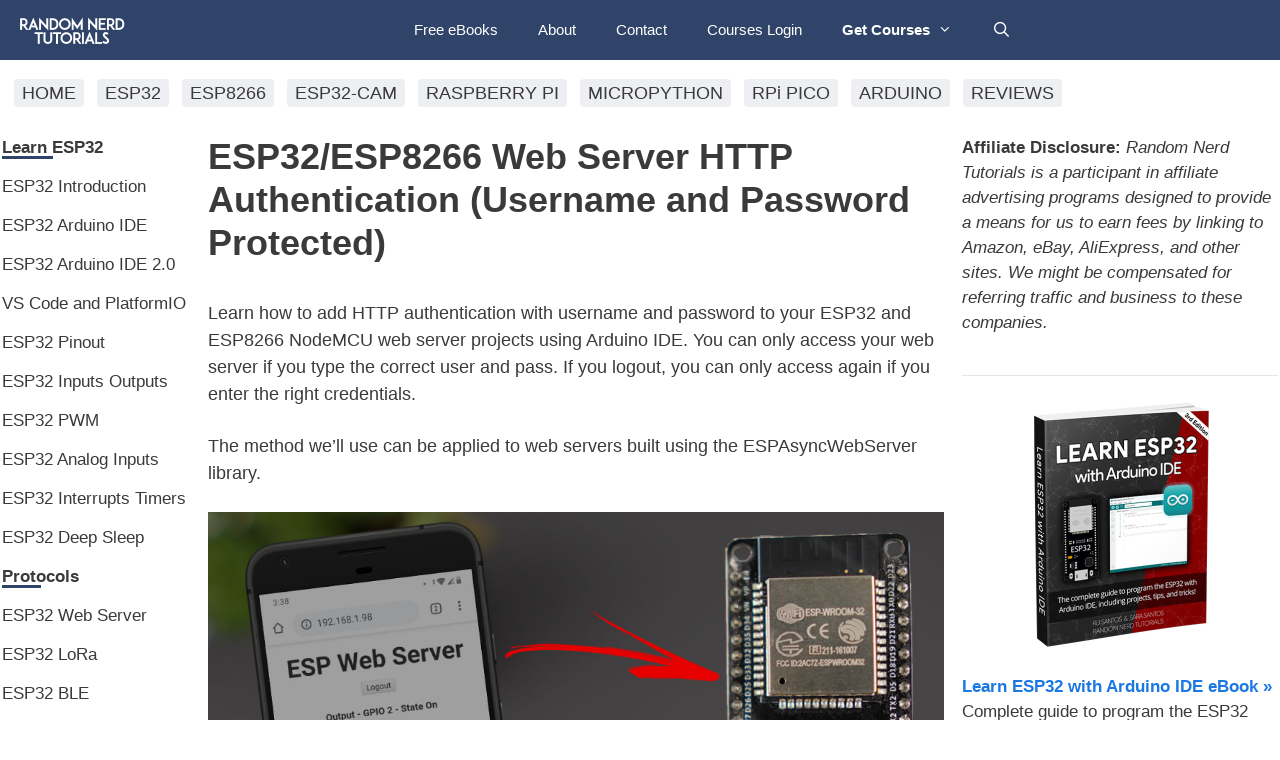

--- FILE ---
content_type: text/html; charset=UTF-8
request_url: https://randomnerdtutorials.com/esp32-esp8266-web-server-http-authentication/
body_size: 48258
content:
<!DOCTYPE html>
<html dir="ltr" lang="en-US" prefix="og: https://ogp.me/ns#">
<head>
	<meta charset="UTF-8">
	<title>ESP32/ESP8266 Web Server HTTP Authentication (Username and Password Protected) | Random Nerd Tutorials</title>
<link rel='preload' href='https://randomnerdtutorials.com/wp-content/uploads/2016/04/logornt.png' as='image' imagesrcset='' imagesizes='' />
<link rel='preload' href='https://i0.wp.com/randomnerdtutorials.com/wp-content/uploads/2020/04/ESP32-ESP8266-NodeMCU-Web-Server-HTTP-Authentication-Username-and-Password-Protected-Arduino-IDE.jpg?resize=828%2C466&#038;quality=100&#038;strip=all&#038;ssl=1' as='image' imagesrcset='https://i0.wp.com/randomnerdtutorials.com/wp-content/uploads/2020/04/ESP32-ESP8266-NodeMCU-Web-Server-HTTP-Authentication-Username-and-Password-Protected-Arduino-IDE.jpg?w=1280&amp;quality=100&amp;strip=all&amp;ssl=1 1280w, https://i0.wp.com/randomnerdtutorials.com/wp-content/uploads/2020/04/ESP32-ESP8266-NodeMCU-Web-Server-HTTP-Authentication-Username-and-Password-Protected-Arduino-IDE.jpg?resize=300%2C169&amp;quality=100&amp;strip=all&amp;ssl=1 300w, https://i0.wp.com/randomnerdtutorials.com/wp-content/uploads/2020/04/ESP32-ESP8266-NodeMCU-Web-Server-HTTP-Authentication-Username-and-Password-Protected-Arduino-IDE.jpg?resize=1024%2C576&amp;quality=100&amp;strip=all&amp;ssl=1 1024w, https://i0.wp.com/randomnerdtutorials.com/wp-content/uploads/2020/04/ESP32-ESP8266-NodeMCU-Web-Server-HTTP-Authentication-Username-and-Password-Protected-Arduino-IDE.jpg?resize=768%2C432&amp;quality=100&amp;strip=all&amp;ssl=1 768w' imagesizes='(max-width: 828px) 100vw, 828px' />
<link rel='preload' href='https://i0.wp.com/randomnerdtutorials.com/wp-content/uploads/2020/04/ESP32-ESP8266-Password-Protected-Web-Server-Overview.png?resize=828%2C615&#038;quality=100&#038;strip=all&#038;ssl=1' as='image' imagesrcset='https://i0.wp.com/randomnerdtutorials.com/wp-content/uploads/2020/04/ESP32-ESP8266-Password-Protected-Web-Server-Overview.png?w=903&amp;quality=100&amp;strip=all&amp;ssl=1 903w, https://i0.wp.com/randomnerdtutorials.com/wp-content/uploads/2020/04/ESP32-ESP8266-Password-Protected-Web-Server-Overview.png?resize=300%2C223&amp;quality=100&amp;strip=all&amp;ssl=1 300w, https://i0.wp.com/randomnerdtutorials.com/wp-content/uploads/2020/04/ESP32-ESP8266-Password-Protected-Web-Server-Overview.png?resize=768%2C571&amp;quality=100&amp;strip=all&amp;ssl=1 768w' imagesizes='(max-width: 828px) 100vw, 828px' />
<link rel='preload' href='https://i0.wp.com/randomnerdtutorials.com/wp-content/uploads/2020/04/ESP32-ESP8266-Web-Server-Username-Password.png?resize=451%2C253&#038;quality=100&#038;strip=all&#038;ssl=1' as='image' imagesrcset='https://i0.wp.com/randomnerdtutorials.com/wp-content/uploads/2020/04/ESP32-ESP8266-Web-Server-Username-Password.png?w=451&amp;quality=100&amp;strip=all&amp;ssl=1 451w, https://i0.wp.com/randomnerdtutorials.com/wp-content/uploads/2020/04/ESP32-ESP8266-Web-Server-Username-Password.png?resize=300%2C168&amp;quality=100&amp;strip=all&amp;ssl=1 300w' imagesizes='(max-width: 451px) 100vw, 451px' />
<link rel='preload' href='https://i0.wp.com/randomnerdtutorials.com/wp-content/uploads/2020/04/ESP32-ESP8266-Web-Server-Logout-Button.png?resize=604%2C421&#038;quality=100&#038;strip=all&#038;ssl=1' as='image' imagesrcset='https://i0.wp.com/randomnerdtutorials.com/wp-content/uploads/2020/04/ESP32-ESP8266-Web-Server-Logout-Button.png?w=604&amp;quality=100&amp;strip=all&amp;ssl=1 604w, https://i0.wp.com/randomnerdtutorials.com/wp-content/uploads/2020/04/ESP32-ESP8266-Web-Server-Logout-Button.png?resize=300%2C209&amp;quality=100&amp;strip=all&amp;ssl=1 300w' imagesizes='(max-width: 604px) 100vw, 604px' />
<link rel='preload' href='https://randomnerdtutorials.com/wp-content/themes/generatepress/assets/fonts/generatepress.woff2' as='font' type='font/woff2' fetchpriority='high' crossorigin='anonymous'>
	<style>img:is([sizes="auto" i], [sizes^="auto," i]) { contain-intrinsic-size: 3000px 1500px }</style>
	
		<!-- All in One SEO 4.8.7 - aioseo.com -->
	<meta name="description" content="Learn how to add HTTP authentication with username and password to your ESP32 and ESP8266 Web Server projects. Access your server if you type the correct user and pass." />
	<meta name="robots" content="max-image-preview:large" />
	<meta name="author" content="Sara Santos"/>
	<meta name="keywords" content="esp32 web server http authentication username password protected,esp8266 nodemcu web server http authentication username password protected,esp32 esp8266 nodemcu web server http auth username password login logout" />
	<link rel="canonical" href="https://randomnerdtutorials.com/esp32-esp8266-web-server-http-authentication/" />
	<meta name="generator" content="All in One SEO (AIOSEO) 4.8.7" />
		<meta property="og:locale" content="en_US" />
		<meta property="og:site_name" content="Random Nerd Tutorials" />
		<meta property="og:type" content="article" />
		<meta property="og:title" content="ESP32/ESP8266 Web Server HTTP Authentication (Username and Password Protected) | Random Nerd Tutorials" />
		<meta property="og:description" content="Learn how to add HTTP authentication with username and password to your ESP32 and ESP8266 Web Server projects. Access your server if you type the correct user and pass." />
		<meta property="og:url" content="https://randomnerdtutorials.com/esp32-esp8266-web-server-http-authentication/" />
		<meta property="og:image" content="https://randomnerdtutorials.com/wp-content/uploads/2020/04/ESP32-ESP8266-NodeMCU-Web-Server-HTTP-Authentication-Username-and-Password-Protected-Arduino-IDE.jpg" />
		<meta property="og:image:secure_url" content="https://randomnerdtutorials.com/wp-content/uploads/2020/04/ESP32-ESP8266-NodeMCU-Web-Server-HTTP-Authentication-Username-and-Password-Protected-Arduino-IDE.jpg" />
		<meta property="og:image:width" content="1280" />
		<meta property="og:image:height" content="720" />
		<meta property="article:published_time" content="2020-04-28T09:21:37+00:00" />
		<meta property="article:modified_time" content="2025-03-17T12:07:55+00:00" />
		<meta name="twitter:card" content="summary" />
		<meta name="twitter:title" content="ESP32/ESP8266 Web Server HTTP Authentication (Username and Password Protected) | Random Nerd Tutorials" />
		<meta name="twitter:description" content="Learn how to add HTTP authentication with username and password to your ESP32 and ESP8266 Web Server projects. Access your server if you type the correct user and pass." />
		<meta name="twitter:image" content="https://randomnerdtutorials.com/wp-content/uploads/2020/04/ESP32-ESP8266-NodeMCU-Web-Server-HTTP-Authentication-Username-and-Password-Protected-Arduino-IDE.jpg" />
		<script type="application/ld+json" class="aioseo-schema">
			{"@context":"https:\/\/schema.org","@graph":[{"@type":"Article","@id":"https:\/\/randomnerdtutorials.com\/esp32-esp8266-web-server-http-authentication\/#article","name":"ESP32\/ESP8266 Web Server HTTP Authentication (Username and Password Protected) | Random Nerd Tutorials","headline":"ESP32\/ESP8266 Web Server HTTP Authentication (Username and Password Protected)","author":{"@id":"https:\/\/randomnerdtutorials.com\/author\/sara-santos\/#author"},"publisher":{"@id":"https:\/\/randomnerdtutorials.com\/#organization"},"image":{"@type":"ImageObject","url":"https:\/\/i0.wp.com\/randomnerdtutorials.com\/wp-content\/uploads\/2020\/04\/ESP32-ESP8266-NodeMCU-Web-Server-HTTP-Authentication-Username-and-Password-Protected-Arduino-IDE.jpg?fit=1280%2C720&quality=100&strip=all&ssl=1","width":1280,"height":720,"caption":"ESP32 ESP8266 NodeMCU Web Server HTTP Authentication Username and Password Protected Arduino IDE"},"datePublished":"2020-04-28T09:21:37+00:00","dateModified":"2025-03-17T12:07:55+00:00","inLanguage":"en-US","commentCount":81,"mainEntityOfPage":{"@id":"https:\/\/randomnerdtutorials.com\/esp32-esp8266-web-server-http-authentication\/#webpage"},"isPartOf":{"@id":"https:\/\/randomnerdtutorials.com\/esp32-esp8266-web-server-http-authentication\/#webpage"},"articleSection":"ESP32, ESP32, ESP32 Arduino IDE, ESP32 Projects, Project"},{"@type":"BreadcrumbList","@id":"https:\/\/randomnerdtutorials.com\/esp32-esp8266-web-server-http-authentication\/#breadcrumblist","itemListElement":[{"@type":"ListItem","@id":"https:\/\/randomnerdtutorials.com#listItem","position":1,"name":"Home","item":"https:\/\/randomnerdtutorials.com","nextItem":{"@type":"ListItem","@id":"https:\/\/randomnerdtutorials.com\/category\/project\/#listItem","name":"Project"}},{"@type":"ListItem","@id":"https:\/\/randomnerdtutorials.com\/category\/project\/#listItem","position":2,"name":"Project","item":"https:\/\/randomnerdtutorials.com\/category\/project\/","nextItem":{"@type":"ListItem","@id":"https:\/\/randomnerdtutorials.com\/category\/project\/esp32-project\/#listItem","name":"ESP32"},"previousItem":{"@type":"ListItem","@id":"https:\/\/randomnerdtutorials.com#listItem","name":"Home"}},{"@type":"ListItem","@id":"https:\/\/randomnerdtutorials.com\/category\/project\/esp32-project\/#listItem","position":3,"name":"ESP32","item":"https:\/\/randomnerdtutorials.com\/category\/project\/esp32-project\/","nextItem":{"@type":"ListItem","@id":"https:\/\/randomnerdtutorials.com\/esp32-esp8266-web-server-http-authentication\/#listItem","name":"ESP32\/ESP8266 Web Server HTTP Authentication (Username and Password Protected)"},"previousItem":{"@type":"ListItem","@id":"https:\/\/randomnerdtutorials.com\/category\/project\/#listItem","name":"Project"}},{"@type":"ListItem","@id":"https:\/\/randomnerdtutorials.com\/esp32-esp8266-web-server-http-authentication\/#listItem","position":4,"name":"ESP32\/ESP8266 Web Server HTTP Authentication (Username and Password Protected)","previousItem":{"@type":"ListItem","@id":"https:\/\/randomnerdtutorials.com\/category\/project\/esp32-project\/#listItem","name":"ESP32"}}]},{"@type":"Organization","@id":"https:\/\/randomnerdtutorials.com\/#organization","name":"Random Nerd Tutorials","description":"Learn ESP8266, ESP32, Arduino, and Raspberry Pi","url":"https:\/\/randomnerdtutorials.com\/"},{"@type":"Person","@id":"https:\/\/randomnerdtutorials.com\/author\/sara-santos\/#author","url":"https:\/\/randomnerdtutorials.com\/author\/sara-santos\/","name":"Sara Santos","image":{"@type":"ImageObject","@id":"https:\/\/randomnerdtutorials.com\/esp32-esp8266-web-server-http-authentication\/#authorImage","url":"https:\/\/secure.gravatar.com\/avatar\/b01f552a07e2533a49869c4c8a409acead90d4794fd57919245c4dd54ffd1188?s=96&d=mm&r=g","width":96,"height":96,"caption":"Sara Santos"}},{"@type":"WebPage","@id":"https:\/\/randomnerdtutorials.com\/esp32-esp8266-web-server-http-authentication\/#webpage","url":"https:\/\/randomnerdtutorials.com\/esp32-esp8266-web-server-http-authentication\/","name":"ESP32\/ESP8266 Web Server HTTP Authentication (Username and Password Protected) | Random Nerd Tutorials","description":"Learn how to add HTTP authentication with username and password to your ESP32 and ESP8266 Web Server projects. Access your server if you type the correct user and pass.","inLanguage":"en-US","isPartOf":{"@id":"https:\/\/randomnerdtutorials.com\/#website"},"breadcrumb":{"@id":"https:\/\/randomnerdtutorials.com\/esp32-esp8266-web-server-http-authentication\/#breadcrumblist"},"author":{"@id":"https:\/\/randomnerdtutorials.com\/author\/sara-santos\/#author"},"creator":{"@id":"https:\/\/randomnerdtutorials.com\/author\/sara-santos\/#author"},"image":{"@type":"ImageObject","url":"https:\/\/i0.wp.com\/randomnerdtutorials.com\/wp-content\/uploads\/2020\/04\/ESP32-ESP8266-NodeMCU-Web-Server-HTTP-Authentication-Username-and-Password-Protected-Arduino-IDE.jpg?fit=1280%2C720&quality=100&strip=all&ssl=1","@id":"https:\/\/randomnerdtutorials.com\/esp32-esp8266-web-server-http-authentication\/#mainImage","width":1280,"height":720,"caption":"ESP32 ESP8266 NodeMCU Web Server HTTP Authentication Username and Password Protected Arduino IDE"},"primaryImageOfPage":{"@id":"https:\/\/randomnerdtutorials.com\/esp32-esp8266-web-server-http-authentication\/#mainImage"},"datePublished":"2020-04-28T09:21:37+00:00","dateModified":"2025-03-17T12:07:55+00:00"},{"@type":"WebSite","@id":"https:\/\/randomnerdtutorials.com\/#website","url":"https:\/\/randomnerdtutorials.com\/","name":"Random Nerd Tutorials","description":"Learn ESP8266, ESP32, Arduino, and Raspberry Pi","inLanguage":"en-US","publisher":{"@id":"https:\/\/randomnerdtutorials.com\/#organization"}}]}
		</script>
		<!-- All in One SEO -->

<meta name="viewport" content="width=device-width, initial-scale=1"><link rel='dns-prefetch' href='//scripts.mediavine.com' />
<link rel='dns-prefetch' href='//v0.wordpress.com' />
<link rel='preconnect' href='//i0.wp.com' />
<link rel="alternate" type="application/rss+xml" title="Random Nerd Tutorials &raquo; Feed" href="https://randomnerdtutorials.com/feed/" />
<link rel="alternate" type="application/rss+xml" title="Random Nerd Tutorials &raquo; Comments Feed" href="https://randomnerdtutorials.com/comments/feed/" />
<link rel="alternate" type="application/rss+xml" title="Random Nerd Tutorials &raquo; ESP32/ESP8266 Web Server HTTP Authentication (Username and Password Protected) Comments Feed" href="https://randomnerdtutorials.com/esp32-esp8266-web-server-http-authentication/feed/" />
<script>
window._wpemojiSettings = {"baseUrl":"https:\/\/s.w.org\/images\/core\/emoji\/16.0.1\/72x72\/","ext":".png","svgUrl":"https:\/\/s.w.org\/images\/core\/emoji\/16.0.1\/svg\/","svgExt":".svg","source":{"concatemoji":"https:\/\/randomnerdtutorials.com\/wp-includes\/js\/wp-emoji-release.min.js?ver=6.8.3"}};
/*! This file is auto-generated */
!function(s,n){var o,i,e;function c(e){try{var t={supportTests:e,timestamp:(new Date).valueOf()};sessionStorage.setItem(o,JSON.stringify(t))}catch(e){}}function p(e,t,n){e.clearRect(0,0,e.canvas.width,e.canvas.height),e.fillText(t,0,0);var t=new Uint32Array(e.getImageData(0,0,e.canvas.width,e.canvas.height).data),a=(e.clearRect(0,0,e.canvas.width,e.canvas.height),e.fillText(n,0,0),new Uint32Array(e.getImageData(0,0,e.canvas.width,e.canvas.height).data));return t.every(function(e,t){return e===a[t]})}function u(e,t){e.clearRect(0,0,e.canvas.width,e.canvas.height),e.fillText(t,0,0);for(var n=e.getImageData(16,16,1,1),a=0;a<n.data.length;a++)if(0!==n.data[a])return!1;return!0}function f(e,t,n,a){switch(t){case"flag":return n(e,"\ud83c\udff3\ufe0f\u200d\u26a7\ufe0f","\ud83c\udff3\ufe0f\u200b\u26a7\ufe0f")?!1:!n(e,"\ud83c\udde8\ud83c\uddf6","\ud83c\udde8\u200b\ud83c\uddf6")&&!n(e,"\ud83c\udff4\udb40\udc67\udb40\udc62\udb40\udc65\udb40\udc6e\udb40\udc67\udb40\udc7f","\ud83c\udff4\u200b\udb40\udc67\u200b\udb40\udc62\u200b\udb40\udc65\u200b\udb40\udc6e\u200b\udb40\udc67\u200b\udb40\udc7f");case"emoji":return!a(e,"\ud83e\udedf")}return!1}function g(e,t,n,a){var r="undefined"!=typeof WorkerGlobalScope&&self instanceof WorkerGlobalScope?new OffscreenCanvas(300,150):s.createElement("canvas"),o=r.getContext("2d",{willReadFrequently:!0}),i=(o.textBaseline="top",o.font="600 32px Arial",{});return e.forEach(function(e){i[e]=t(o,e,n,a)}),i}function t(e){var t=s.createElement("script");t.src=e,t.defer=!0,s.head.appendChild(t)}"undefined"!=typeof Promise&&(o="wpEmojiSettingsSupports",i=["flag","emoji"],n.supports={everything:!0,everythingExceptFlag:!0},e=new Promise(function(e){s.addEventListener("DOMContentLoaded",e,{once:!0})}),new Promise(function(t){var n=function(){try{var e=JSON.parse(sessionStorage.getItem(o));if("object"==typeof e&&"number"==typeof e.timestamp&&(new Date).valueOf()<e.timestamp+604800&&"object"==typeof e.supportTests)return e.supportTests}catch(e){}return null}();if(!n){if("undefined"!=typeof Worker&&"undefined"!=typeof OffscreenCanvas&&"undefined"!=typeof URL&&URL.createObjectURL&&"undefined"!=typeof Blob)try{var e="postMessage("+g.toString()+"("+[JSON.stringify(i),f.toString(),p.toString(),u.toString()].join(",")+"));",a=new Blob([e],{type:"text/javascript"}),r=new Worker(URL.createObjectURL(a),{name:"wpTestEmojiSupports"});return void(r.onmessage=function(e){c(n=e.data),r.terminate(),t(n)})}catch(e){}c(n=g(i,f,p,u))}t(n)}).then(function(e){for(var t in e)n.supports[t]=e[t],n.supports.everything=n.supports.everything&&n.supports[t],"flag"!==t&&(n.supports.everythingExceptFlag=n.supports.everythingExceptFlag&&n.supports[t]);n.supports.everythingExceptFlag=n.supports.everythingExceptFlag&&!n.supports.flag,n.DOMReady=!1,n.readyCallback=function(){n.DOMReady=!0}}).then(function(){return e}).then(function(){var e;n.supports.everything||(n.readyCallback(),(e=n.source||{}).concatemoji?t(e.concatemoji):e.wpemoji&&e.twemoji&&(t(e.twemoji),t(e.wpemoji)))}))}((window,document),window._wpemojiSettings);
</script>
<style id='wp-emoji-styles-inline-css'>img.wp-smiley, img.emoji {
		display: inline !important;
		border: none !important;
		box-shadow: none !important;
		height: 1em !important;
		width: 1em !important;
		margin: 0 0.07em !important;
		vertical-align: -0.1em !important;
		background: none !important;
		padding: 0 !important;
	}</style>
<link rel='stylesheet' id='wp-block-library-css' href='https://randomnerdtutorials.com/wp-content/cache/flying-press/a06b3af98203.style.min.css' media='all' />
<style id='classic-theme-styles-inline-css'>/*! This file is auto-generated */
.wp-block-button__link{color:#fff;background-color:#32373c;border-radius:9999px;box-shadow:none;text-decoration:none;padding:calc(.667em + 2px) calc(1.333em + 2px);font-size:1.125em}.wp-block-file__button{background:#32373c;color:#fff;text-decoration:none}</style>
<link rel='stylesheet' id='mediaelement-css' href='https://randomnerdtutorials.com/wp-content/cache/flying-press/2b0dd7eecea0.mediaelementplayer-legacy.min.css' media='all' />
<link rel='stylesheet' id='wp-mediaelement-css' href='https://randomnerdtutorials.com/wp-content/cache/flying-press/ea958276b7de.wp-mediaelement.min.css' media='all' />
<style id='jetpack-sharing-buttons-style-inline-css'>.jetpack-sharing-buttons__services-list{display:flex;flex-direction:row;flex-wrap:wrap;gap:0;list-style-type:none;margin:5px;padding:0}.jetpack-sharing-buttons__services-list.has-small-icon-size{font-size:12px}.jetpack-sharing-buttons__services-list.has-normal-icon-size{font-size:16px}.jetpack-sharing-buttons__services-list.has-large-icon-size{font-size:24px}.jetpack-sharing-buttons__services-list.has-huge-icon-size{font-size:36px}@media print{.jetpack-sharing-buttons__services-list{display:none!important}}.editor-styles-wrapper .wp-block-jetpack-sharing-buttons{gap:0;padding-inline-start:0}ul.jetpack-sharing-buttons__services-list.has-background{padding:1.25em 2.375em}</style>
<style id='global-styles-inline-css'>:root{--wp--preset--aspect-ratio--square: 1;--wp--preset--aspect-ratio--4-3: 4/3;--wp--preset--aspect-ratio--3-4: 3/4;--wp--preset--aspect-ratio--3-2: 3/2;--wp--preset--aspect-ratio--2-3: 2/3;--wp--preset--aspect-ratio--16-9: 16/9;--wp--preset--aspect-ratio--9-16: 9/16;--wp--preset--color--black: #000000;--wp--preset--color--cyan-bluish-gray: #abb8c3;--wp--preset--color--white: #ffffff;--wp--preset--color--pale-pink: #f78da7;--wp--preset--color--vivid-red: #cf2e2e;--wp--preset--color--luminous-vivid-orange: #ff6900;--wp--preset--color--luminous-vivid-amber: #fcb900;--wp--preset--color--light-green-cyan: #7bdcb5;--wp--preset--color--vivid-green-cyan: #00d084;--wp--preset--color--pale-cyan-blue: #8ed1fc;--wp--preset--color--vivid-cyan-blue: #0693e3;--wp--preset--color--vivid-purple: #9b51e0;--wp--preset--color--contrast: var(--contrast);--wp--preset--color--contrast-2: var(--contrast-2);--wp--preset--color--contrast-3: var(--contrast-3);--wp--preset--color--base: var(--base);--wp--preset--color--base-2: var(--base-2);--wp--preset--color--base-3: var(--base-3);--wp--preset--color--accent: var(--accent);--wp--preset--gradient--vivid-cyan-blue-to-vivid-purple: linear-gradient(135deg,rgba(6,147,227,1) 0%,rgb(155,81,224) 100%);--wp--preset--gradient--light-green-cyan-to-vivid-green-cyan: linear-gradient(135deg,rgb(122,220,180) 0%,rgb(0,208,130) 100%);--wp--preset--gradient--luminous-vivid-amber-to-luminous-vivid-orange: linear-gradient(135deg,rgba(252,185,0,1) 0%,rgba(255,105,0,1) 100%);--wp--preset--gradient--luminous-vivid-orange-to-vivid-red: linear-gradient(135deg,rgba(255,105,0,1) 0%,rgb(207,46,46) 100%);--wp--preset--gradient--very-light-gray-to-cyan-bluish-gray: linear-gradient(135deg,rgb(238,238,238) 0%,rgb(169,184,195) 100%);--wp--preset--gradient--cool-to-warm-spectrum: linear-gradient(135deg,rgb(74,234,220) 0%,rgb(151,120,209) 20%,rgb(207,42,186) 40%,rgb(238,44,130) 60%,rgb(251,105,98) 80%,rgb(254,248,76) 100%);--wp--preset--gradient--blush-light-purple: linear-gradient(135deg,rgb(255,206,236) 0%,rgb(152,150,240) 100%);--wp--preset--gradient--blush-bordeaux: linear-gradient(135deg,rgb(254,205,165) 0%,rgb(254,45,45) 50%,rgb(107,0,62) 100%);--wp--preset--gradient--luminous-dusk: linear-gradient(135deg,rgb(255,203,112) 0%,rgb(199,81,192) 50%,rgb(65,88,208) 100%);--wp--preset--gradient--pale-ocean: linear-gradient(135deg,rgb(255,245,203) 0%,rgb(182,227,212) 50%,rgb(51,167,181) 100%);--wp--preset--gradient--electric-grass: linear-gradient(135deg,rgb(202,248,128) 0%,rgb(113,206,126) 100%);--wp--preset--gradient--midnight: linear-gradient(135deg,rgb(2,3,129) 0%,rgb(40,116,252) 100%);--wp--preset--font-size--small: 13px;--wp--preset--font-size--medium: 20px;--wp--preset--font-size--large: 36px;--wp--preset--font-size--x-large: 42px;--wp--preset--spacing--20: 0.44rem;--wp--preset--spacing--30: 0.67rem;--wp--preset--spacing--40: 1rem;--wp--preset--spacing--50: 1.5rem;--wp--preset--spacing--60: 2.25rem;--wp--preset--spacing--70: 3.38rem;--wp--preset--spacing--80: 5.06rem;--wp--preset--shadow--natural: 6px 6px 9px rgba(0, 0, 0, 0.2);--wp--preset--shadow--deep: 12px 12px 50px rgba(0, 0, 0, 0.4);--wp--preset--shadow--sharp: 6px 6px 0px rgba(0, 0, 0, 0.2);--wp--preset--shadow--outlined: 6px 6px 0px -3px rgba(255, 255, 255, 1), 6px 6px rgba(0, 0, 0, 1);--wp--preset--shadow--crisp: 6px 6px 0px rgba(0, 0, 0, 1);}:where(.is-layout-flex){gap: 0.5em;}:where(.is-layout-grid){gap: 0.5em;}body .is-layout-flex{display: flex;}.is-layout-flex{flex-wrap: wrap;align-items: center;}.is-layout-flex > :is(*, div){margin: 0;}body .is-layout-grid{display: grid;}.is-layout-grid > :is(*, div){margin: 0;}:where(.wp-block-columns.is-layout-flex){gap: 2em;}:where(.wp-block-columns.is-layout-grid){gap: 2em;}:where(.wp-block-post-template.is-layout-flex){gap: 1.25em;}:where(.wp-block-post-template.is-layout-grid){gap: 1.25em;}.has-black-color{color: var(--wp--preset--color--black) !important;}.has-cyan-bluish-gray-color{color: var(--wp--preset--color--cyan-bluish-gray) !important;}.has-white-color{color: var(--wp--preset--color--white) !important;}.has-pale-pink-color{color: var(--wp--preset--color--pale-pink) !important;}.has-vivid-red-color{color: var(--wp--preset--color--vivid-red) !important;}.has-luminous-vivid-orange-color{color: var(--wp--preset--color--luminous-vivid-orange) !important;}.has-luminous-vivid-amber-color{color: var(--wp--preset--color--luminous-vivid-amber) !important;}.has-light-green-cyan-color{color: var(--wp--preset--color--light-green-cyan) !important;}.has-vivid-green-cyan-color{color: var(--wp--preset--color--vivid-green-cyan) !important;}.has-pale-cyan-blue-color{color: var(--wp--preset--color--pale-cyan-blue) !important;}.has-vivid-cyan-blue-color{color: var(--wp--preset--color--vivid-cyan-blue) !important;}.has-vivid-purple-color{color: var(--wp--preset--color--vivid-purple) !important;}.has-black-background-color{background-color: var(--wp--preset--color--black) !important;}.has-cyan-bluish-gray-background-color{background-color: var(--wp--preset--color--cyan-bluish-gray) !important;}.has-white-background-color{background-color: var(--wp--preset--color--white) !important;}.has-pale-pink-background-color{background-color: var(--wp--preset--color--pale-pink) !important;}.has-vivid-red-background-color{background-color: var(--wp--preset--color--vivid-red) !important;}.has-luminous-vivid-orange-background-color{background-color: var(--wp--preset--color--luminous-vivid-orange) !important;}.has-luminous-vivid-amber-background-color{background-color: var(--wp--preset--color--luminous-vivid-amber) !important;}.has-light-green-cyan-background-color{background-color: var(--wp--preset--color--light-green-cyan) !important;}.has-vivid-green-cyan-background-color{background-color: var(--wp--preset--color--vivid-green-cyan) !important;}.has-pale-cyan-blue-background-color{background-color: var(--wp--preset--color--pale-cyan-blue) !important;}.has-vivid-cyan-blue-background-color{background-color: var(--wp--preset--color--vivid-cyan-blue) !important;}.has-vivid-purple-background-color{background-color: var(--wp--preset--color--vivid-purple) !important;}.has-black-border-color{border-color: var(--wp--preset--color--black) !important;}.has-cyan-bluish-gray-border-color{border-color: var(--wp--preset--color--cyan-bluish-gray) !important;}.has-white-border-color{border-color: var(--wp--preset--color--white) !important;}.has-pale-pink-border-color{border-color: var(--wp--preset--color--pale-pink) !important;}.has-vivid-red-border-color{border-color: var(--wp--preset--color--vivid-red) !important;}.has-luminous-vivid-orange-border-color{border-color: var(--wp--preset--color--luminous-vivid-orange) !important;}.has-luminous-vivid-amber-border-color{border-color: var(--wp--preset--color--luminous-vivid-amber) !important;}.has-light-green-cyan-border-color{border-color: var(--wp--preset--color--light-green-cyan) !important;}.has-vivid-green-cyan-border-color{border-color: var(--wp--preset--color--vivid-green-cyan) !important;}.has-pale-cyan-blue-border-color{border-color: var(--wp--preset--color--pale-cyan-blue) !important;}.has-vivid-cyan-blue-border-color{border-color: var(--wp--preset--color--vivid-cyan-blue) !important;}.has-vivid-purple-border-color{border-color: var(--wp--preset--color--vivid-purple) !important;}.has-vivid-cyan-blue-to-vivid-purple-gradient-background{background: var(--wp--preset--gradient--vivid-cyan-blue-to-vivid-purple) !important;}.has-light-green-cyan-to-vivid-green-cyan-gradient-background{background: var(--wp--preset--gradient--light-green-cyan-to-vivid-green-cyan) !important;}.has-luminous-vivid-amber-to-luminous-vivid-orange-gradient-background{background: var(--wp--preset--gradient--luminous-vivid-amber-to-luminous-vivid-orange) !important;}.has-luminous-vivid-orange-to-vivid-red-gradient-background{background: var(--wp--preset--gradient--luminous-vivid-orange-to-vivid-red) !important;}.has-very-light-gray-to-cyan-bluish-gray-gradient-background{background: var(--wp--preset--gradient--very-light-gray-to-cyan-bluish-gray) !important;}.has-cool-to-warm-spectrum-gradient-background{background: var(--wp--preset--gradient--cool-to-warm-spectrum) !important;}.has-blush-light-purple-gradient-background{background: var(--wp--preset--gradient--blush-light-purple) !important;}.has-blush-bordeaux-gradient-background{background: var(--wp--preset--gradient--blush-bordeaux) !important;}.has-luminous-dusk-gradient-background{background: var(--wp--preset--gradient--luminous-dusk) !important;}.has-pale-ocean-gradient-background{background: var(--wp--preset--gradient--pale-ocean) !important;}.has-electric-grass-gradient-background{background: var(--wp--preset--gradient--electric-grass) !important;}.has-midnight-gradient-background{background: var(--wp--preset--gradient--midnight) !important;}.has-small-font-size{font-size: var(--wp--preset--font-size--small) !important;}.has-medium-font-size{font-size: var(--wp--preset--font-size--medium) !important;}.has-large-font-size{font-size: var(--wp--preset--font-size--large) !important;}.has-x-large-font-size{font-size: var(--wp--preset--font-size--x-large) !important;}
:where(.wp-block-post-template.is-layout-flex){gap: 1.25em;}:where(.wp-block-post-template.is-layout-grid){gap: 1.25em;}
:where(.wp-block-columns.is-layout-flex){gap: 2em;}:where(.wp-block-columns.is-layout-grid){gap: 2em;}
:root :where(.wp-block-pullquote){font-size: 1.5em;line-height: 1.6;}</style>
<link rel='stylesheet' id='generate-style-css' href='https://randomnerdtutorials.com/wp-content/cache/flying-press/e87403c2e99d.all.min.css' media='all' />
<style id='generate-style-inline-css'>body{background-color:#ffffff;color:#3a3a3a;}a{color:#1b78e2;}a:visited{color:#1b78e2;}a:hover, a:focus, a:active{color:#000000;}body .grid-container{max-width:1380px;}.wp-block-group__inner-container{max-width:1380px;margin-left:auto;margin-right:auto;}.navigation-search{position:absolute;left:-99999px;pointer-events:none;visibility:hidden;z-index:20;width:100%;top:0;transition:opacity 100ms ease-in-out;opacity:0;}.navigation-search.nav-search-active{left:0;right:0;pointer-events:auto;visibility:visible;opacity:1;}.navigation-search input[type="search"]{outline:0;border:0;vertical-align:bottom;line-height:1;opacity:0.9;width:100%;z-index:20;border-radius:0;-webkit-appearance:none;height:60px;}.navigation-search input::-ms-clear{display:none;width:0;height:0;}.navigation-search input::-ms-reveal{display:none;width:0;height:0;}.navigation-search input::-webkit-search-decoration, .navigation-search input::-webkit-search-cancel-button, .navigation-search input::-webkit-search-results-button, .navigation-search input::-webkit-search-results-decoration{display:none;}.main-navigation li.search-item{z-index:21;}li.search-item.active{transition:opacity 100ms ease-in-out;}.nav-left-sidebar .main-navigation li.search-item.active,.nav-right-sidebar .main-navigation li.search-item.active{width:auto;display:inline-block;float:right;}.gen-sidebar-nav .navigation-search{top:auto;bottom:0;}:root{--contrast:#222222;--contrast-2:#575760;--contrast-3:#b2b2be;--base:#f0f0f0;--base-2:#f7f8f9;--base-3:#ffffff;--accent:#1e73be;}:root .has-contrast-color{color:var(--contrast);}:root .has-contrast-background-color{background-color:var(--contrast);}:root .has-contrast-2-color{color:var(--contrast-2);}:root .has-contrast-2-background-color{background-color:var(--contrast-2);}:root .has-contrast-3-color{color:var(--contrast-3);}:root .has-contrast-3-background-color{background-color:var(--contrast-3);}:root .has-base-color{color:var(--base);}:root .has-base-background-color{background-color:var(--base);}:root .has-base-2-color{color:var(--base-2);}:root .has-base-2-background-color{background-color:var(--base-2);}:root .has-base-3-color{color:var(--base-3);}:root .has-base-3-background-color{background-color:var(--base-3);}:root .has-accent-color{color:var(--accent);}:root .has-accent-background-color{background-color:var(--accent);}body, button, input, select, textarea{font-family:Helvetica;font-size:18px;}body{line-height:1.5;}p{margin-bottom:1.4em;}.entry-content > [class*="wp-block-"]:not(:last-child):not(.wp-block-heading){margin-bottom:1.4em;}.main-title{font-size:45px;}.main-navigation .main-nav ul ul li a{font-size:14px;}.widget-title{font-weight:600;}.sidebar .widget, .footer-widgets .widget{font-size:17px;}button:not(.menu-toggle),html input[type="button"],input[type="reset"],input[type="submit"],.button,.wp-block-button .wp-block-button__link{font-size:20px;}h1{font-weight:600;font-size:36px;margin-bottom:14px;}h2{font-weight:600;font-size:36px;line-height:1.3em;margin-bottom:18px;}h3{font-weight:600;line-height:1.3em;margin-bottom:10px;}h4{font-weight:600;font-size:20px;}h5{font-size:inherit;}@media (max-width:768px){.main-title{font-size:30px;}h1{font-size:27px;}h2{font-size:27px;}}.top-bar{background-color:#636363;color:#ffffff;}.top-bar a{color:#ffffff;}.top-bar a:hover{color:#303030;}.site-header{background-color:#ffffff;color:#3a3a3a;}.site-header a{color:#3a3a3a;}.main-title a,.main-title a:hover{color:#222222;}.site-description{color:#757575;}.main-navigation,.main-navigation ul ul{background-color:#2f4468;}.main-navigation .main-nav ul li a, .main-navigation .menu-toggle, .main-navigation .menu-bar-items{color:#ffffff;}.main-navigation .main-nav ul li:not([class*="current-menu-"]):hover > a, .main-navigation .main-nav ul li:not([class*="current-menu-"]):focus > a, .main-navigation .main-nav ul li.sfHover:not([class*="current-menu-"]) > a, .main-navigation .menu-bar-item:hover > a, .main-navigation .menu-bar-item.sfHover > a{color:#dee5ed;background-color:#2f4468;}button.menu-toggle:hover,button.menu-toggle:focus,.main-navigation .mobile-bar-items a,.main-navigation .mobile-bar-items a:hover,.main-navigation .mobile-bar-items a:focus{color:#ffffff;}.main-navigation .main-nav ul li[class*="current-menu-"] > a{color:#ffffff;background-color:rgba(10,10,10,0.31);}.navigation-search input[type="search"],.navigation-search input[type="search"]:active, .navigation-search input[type="search"]:focus, .main-navigation .main-nav ul li.search-item.active > a, .main-navigation .menu-bar-items .search-item.active > a{color:#dee5ed;background-color:#2f4468;}.main-navigation ul ul{background-color:#3f3f3f;}.main-navigation .main-nav ul ul li a{color:#ffffff;}.main-navigation .main-nav ul ul li:not([class*="current-menu-"]):hover > a,.main-navigation .main-nav ul ul li:not([class*="current-menu-"]):focus > a, .main-navigation .main-nav ul ul li.sfHover:not([class*="current-menu-"]) > a{color:#ffffff;background-color:#4f4f4f;}.main-navigation .main-nav ul ul li[class*="current-menu-"] > a{color:#ffffff;background-color:#4f4f4f;}.separate-containers .inside-article, .separate-containers .comments-area, .separate-containers .page-header, .one-container .container, .separate-containers .paging-navigation, .inside-page-header{background-color:#ffffff;}.entry-title a{color:#2f4468;}.entry-title a:hover{color:#0a0000;}.entry-meta{color:#878787;}.entry-meta a{color:#727272;}.entry-meta a:hover{color:#0a0101;}.sidebar .widget{background-color:#ffffff;}.sidebar .widget .widget-title{color:#000000;}.footer-widgets{color:#ffffff;background-color:#2f4468;}.footer-widgets a{color:#ffffff;}.footer-widgets .widget-title{color:#ffffff;}.site-info{color:#2f4468;}.site-info a{color:#2f4468;}.site-info a:hover{color:#0a0a0a;}.footer-bar .widget_nav_menu .current-menu-item a{color:#0a0a0a;}input[type="text"],input[type="email"],input[type="url"],input[type="password"],input[type="search"],input[type="tel"],input[type="number"],textarea,select{color:#666666;background-color:#fafafa;border-color:#cccccc;}input[type="text"]:focus,input[type="email"]:focus,input[type="url"]:focus,input[type="password"]:focus,input[type="search"]:focus,input[type="tel"]:focus,input[type="number"]:focus,textarea:focus,select:focus{color:#666666;background-color:#ffffff;border-color:#bfbfbf;}button,html input[type="button"],input[type="reset"],input[type="submit"],a.button,a.wp-block-button__link:not(.has-background){color:#ffffff;background-color:#2f4468;}button:hover,html input[type="button"]:hover,input[type="reset"]:hover,input[type="submit"]:hover,a.button:hover,button:focus,html input[type="button"]:focus,input[type="reset"]:focus,input[type="submit"]:focus,a.button:focus,a.wp-block-button__link:not(.has-background):active,a.wp-block-button__link:not(.has-background):focus,a.wp-block-button__link:not(.has-background):hover{color:#ffffff;background-color:#0c2c68;}a.generate-back-to-top{background-color:rgba( 0,0,0,0.4 );color:#ffffff;}a.generate-back-to-top:hover,a.generate-back-to-top:focus{background-color:rgba( 0,0,0,0.6 );color:#ffffff;}:root{--gp-search-modal-bg-color:var(--base-3);--gp-search-modal-text-color:var(--contrast);--gp-search-modal-overlay-bg-color:rgba(0,0,0,0.2);}@media (max-width: 768px){.main-navigation .menu-bar-item:hover > a, .main-navigation .menu-bar-item.sfHover > a{background:none;color:#ffffff;}}.inside-top-bar{padding:10px;}.inside-header{padding:0px;}.separate-containers .inside-article, .separate-containers .comments-area, .separate-containers .page-header, .separate-containers .paging-navigation, .one-container .site-content, .inside-page-header{padding:10px 8px 8px 8px;}.site-main .wp-block-group__inner-container{padding:10px 8px 8px 8px;}.entry-content .alignwide, body:not(.no-sidebar) .entry-content .alignfull{margin-left:-8px;width:calc(100% + 16px);max-width:calc(100% + 16px);}.one-container.right-sidebar .site-main,.one-container.both-right .site-main{margin-right:8px;}.one-container.left-sidebar .site-main,.one-container.both-left .site-main{margin-left:8px;}.one-container.both-sidebars .site-main{margin:0px 8px 0px 8px;}.separate-containers .widget, .separate-containers .site-main > *, .separate-containers .page-header, .widget-area .main-navigation{margin-bottom:8px;}.separate-containers .site-main{margin:8px;}.both-right.separate-containers .inside-left-sidebar{margin-right:4px;}.both-right.separate-containers .inside-right-sidebar{margin-left:4px;}.both-left.separate-containers .inside-left-sidebar{margin-right:4px;}.both-left.separate-containers .inside-right-sidebar{margin-left:4px;}.separate-containers .page-header-image, .separate-containers .page-header-contained, .separate-containers .page-header-image-single, .separate-containers .page-header-content-single{margin-top:8px;}.separate-containers .inside-right-sidebar, .separate-containers .inside-left-sidebar{margin-top:8px;margin-bottom:8px;}.rtl .menu-item-has-children .dropdown-menu-toggle{padding-left:20px;}.rtl .main-navigation .main-nav ul li.menu-item-has-children > a{padding-right:20px;}.widget-area .widget{padding:10px 2px 4px 2px;}.site-info{padding:20px;}@media (max-width:768px){.separate-containers .inside-article, .separate-containers .comments-area, .separate-containers .page-header, .separate-containers .paging-navigation, .one-container .site-content, .inside-page-header{padding:30px;}.site-main .wp-block-group__inner-container{padding:30px;}.site-info{padding-right:10px;padding-left:10px;}.entry-content .alignwide, body:not(.no-sidebar) .entry-content .alignfull{margin-left:-30px;width:calc(100% + 60px);max-width:calc(100% + 60px);}}/* End cached CSS */@media (max-width: 768px){.main-navigation .menu-toggle,.main-navigation .mobile-bar-items,.sidebar-nav-mobile:not(#sticky-placeholder){display:block;}.main-navigation ul,.gen-sidebar-nav{display:none;}[class*="nav-float-"] .site-header .inside-header > *{float:none;clear:both;}}
.dynamic-author-image-rounded{border-radius:100%;}.dynamic-featured-image, .dynamic-author-image{vertical-align:middle;}.one-container.blog .dynamic-content-template:not(:last-child), .one-container.archive .dynamic-content-template:not(:last-child){padding-bottom:0px;}.dynamic-entry-excerpt > p:last-child{margin-bottom:0px;}
.main-navigation .navigation-logo img {height:60px;}@media (max-width: 1390px) {.main-navigation .navigation-logo.site-logo {margin-left:0;}body.sticky-menu-logo.nav-float-left .main-navigation .site-logo.navigation-logo {margin-right:0;}}.main-navigation .main-nav ul li a,.menu-toggle,.main-navigation .mobile-bar-items a{transition: line-height 300ms ease}.main-navigation.toggled .main-nav > ul{background-color: #2f4468}</style>
<link rel='stylesheet' id='generate-font-icons-css' href='https://randomnerdtutorials.com/wp-content/cache/flying-press/b77f9e5ba86f.font-icons.min.css' media='all' />
<link rel='stylesheet' id='generate-child-css' href='https://randomnerdtutorials.com/wp-content/cache/flying-press/7add95f74614.style.css' media='all' />
<link rel='stylesheet' id='elementor-frontend-css' href='https://randomnerdtutorials.com/wp-content/cache/flying-press/40b213ba5688.frontend.min.css' media='all' />
<link rel='stylesheet' id='widget-heading-css' href='https://randomnerdtutorials.com/wp-content/cache/flying-press/8078ec0ac924.widget-heading.min.css' media='all' />
<link rel='stylesheet' id='e-animation-zoomIn-css' href='https://randomnerdtutorials.com/wp-content/cache/flying-press/7339af1b7f9c.zoomIn.min.css' media='all' />
<link rel='stylesheet' id='e-popup-css' href='https://randomnerdtutorials.com/wp-content/cache/flying-press/3034ff16bd46.popup.min.css' media='all' />
<link rel='stylesheet' id='elementor-icons-css' href='https://randomnerdtutorials.com/wp-content/cache/flying-press/f059008c0fd6.elementor-icons.min.css' media='all' />
<link rel='stylesheet' id='elementor-post-94299-css' href='https://randomnerdtutorials.com/wp-content/cache/flying-press/49a5c6f7e4f2.post-94299.css' media='all' />
<link rel='stylesheet' id='font-awesome-5-all-css' href='https://randomnerdtutorials.com/wp-content/cache/flying-press/74bab4578692.all.min.css' media='all' />
<link rel='stylesheet' id='font-awesome-4-shim-css' href='https://randomnerdtutorials.com/wp-content/cache/flying-press/c55205bce667.v4-shims.min.css' media='all' />
<link rel='stylesheet' id='elementor-post-83058-css' href='https://randomnerdtutorials.com/wp-content/cache/flying-press/01d5fa02a208.post-83058.css' media='all' />
<link rel='stylesheet' id='generate-sticky-css' href='https://randomnerdtutorials.com/wp-content/cache/flying-press/858f6e0503fe.sticky.min.css' media='all' />
<link rel='stylesheet' id='generate-menu-logo-css' href='https://randomnerdtutorials.com/wp-content/cache/flying-press/c1185c7ce5bc.menu-logo.min.css' media='all' />
<style id='generate-menu-logo-inline-css'>@media (max-width: 768px){.sticky-menu-logo .navigation-stick:not(.mobile-header-navigation) .menu-toggle,.menu-logo .main-navigation:not(.mobile-header-navigation) .menu-toggle{display:inline-block;clear:none;width:auto;float:right;}.sticky-menu-logo .navigation-stick:not(.mobile-header-navigation) .mobile-bar-items,.menu-logo .main-navigation:not(.mobile-header-navigation) .mobile-bar-items{position:relative;float:right;}.regular-menu-logo .main-navigation:not(.navigation-stick):not(.mobile-header-navigation) .menu-toggle{display:inline-block;clear:none;width:auto;float:right;}.regular-menu-logo .main-navigation:not(.navigation-stick):not(.mobile-header-navigation) .mobile-bar-items{position:relative;float:right;}body[class*="nav-float-"].menu-logo-enabled:not(.sticky-menu-logo) .main-navigation .main-nav{display:block;}.sticky-menu-logo.nav-float-left .navigation-stick:not(.mobile-header-navigation) .menu-toggle,.menu-logo.nav-float-left .main-navigation:not(.mobile-header-navigation) .menu-toggle,.regular-menu-logo.nav-float-left .main-navigation:not(.navigation-stick):not(.mobile-header-navigation) .menu-toggle{float:left;}}</style>
<link rel='stylesheet' id='elementor-gf-local-roboto-css' href='https://randomnerdtutorials.com/wp-content/cache/flying-press/baa7f29633f5.roboto.css' media='all' />
<link rel='stylesheet' id='elementor-gf-local-robotoslab-css' href='https://randomnerdtutorials.com/wp-content/cache/flying-press/6b9edae306ef.robotoslab.css' media='all' />
<script src="https://randomnerdtutorials.com/wp-includes/js/jquery/jquery.min.js?ver=826eb77e86b0" id="jquery-core-js"></script>
<script fetchpriority="high" data-noptimize="1" data-cfasync="false" src="https://scripts.mediavine.com/tags/random-nerd-tutorials.js?ver=6.8.3" id="mv-script-wrapper-js" defer></script>
<script src="https://randomnerdtutorials.com/wp-includes/js/jquery/jquery-migrate.min.js?ver=9ffeb32e2d9e" id="jquery-migrate-js"></script>
<script src="https://randomnerdtutorials.com/wp-content/plugins/elementor/assets/lib/font-awesome/js/v4-shims.min.js?ver=ef17c8ffc514" id="font-awesome-4-shim-js" defer></script>
<link rel="https://api.w.org/" href="https://randomnerdtutorials.com/wp-json/" /><link rel="alternate" title="JSON" type="application/json" href="https://randomnerdtutorials.com/wp-json/wp/v2/posts/96364" /><link rel="EditURI" type="application/rsd+xml" title="RSD" href="https://randomnerdtutorials.com/xmlrpc.php?rsd" />
<meta name="generator" content="WordPress 6.8.3" />
<link rel='shortlink' href='https://randomnerdtutorials.com/?p=96364' />
<link rel="alternate" title="oEmbed (JSON)" type="application/json+oembed" href="https://randomnerdtutorials.com/wp-json/oembed/1.0/embed?url=https%3A%2F%2Frandomnerdtutorials.com%2Fesp32-esp8266-web-server-http-authentication%2F" />
<link rel="alternate" title="oEmbed (XML)" type="text/xml+oembed" href="https://randomnerdtutorials.com/wp-json/oembed/1.0/embed?url=https%3A%2F%2Frandomnerdtutorials.com%2Fesp32-esp8266-web-server-http-authentication%2F&#038;format=xml" />
<meta name="generator" content="Elementor 3.31.3; features: additional_custom_breakpoints, e_element_cache; settings: css_print_method-external, google_font-enabled, font_display-auto">
			<style>.e-con.e-parent:nth-of-type(n+4):not(.e-lazyloaded):not(.e-no-lazyload),
				.e-con.e-parent:nth-of-type(n+4):not(.e-lazyloaded):not(.e-no-lazyload) * {
					background-image: none !important;
				}
				@media screen and (max-height: 1024px) {
					.e-con.e-parent:nth-of-type(n+3):not(.e-lazyloaded):not(.e-no-lazyload),
					.e-con.e-parent:nth-of-type(n+3):not(.e-lazyloaded):not(.e-no-lazyload) * {
						background-image: none !important;
					}
				}
				@media screen and (max-height: 640px) {
					.e-con.e-parent:nth-of-type(n+2):not(.e-lazyloaded):not(.e-no-lazyload),
					.e-con.e-parent:nth-of-type(n+2):not(.e-lazyloaded):not(.e-no-lazyload) * {
						background-image: none !important;
					}
				}</style>
			<!-- Global site tag (gtag.js) - Google Analytics -->
<script src="https://www.googletagmanager.com/gtag/js?id=UA-41273278-2" defer></script>
<script src="data:text/javascript,window.dataLayer%20%3D%20window.dataLayer%20%7C%7C%20%5B%5D%3B%0D%0A%20%20function%20gtag%28%29%7BdataLayer.push%28arguments%29%3B%7D%0D%0A%20%20gtag%28%27js%27%2C%20new%20Date%28%29%29%3B%0D%0A%0D%0A%20%20gtag%28%27config%27%2C%20%27UA-41273278-2%27%29%3B" defer></script>
<style>@media ( min-width: 782px ) {
  .skip-link {
    display:none;
  }
}
.is-logo-image {
width: 145px;
height: 60px;
}
.rntn-top-menu {
background: #edeff3;
border-radius: 4px;
padding: 4px 8px;
margin: 4px;
}
.rnt-menu-top-links a {
text-decoration: none;
color: #3a3a3a ;
}
.rnt-menu-top-links a:hover { text-decoration: underline; color: #3a3a3a; }</style><link rel="icon" href="https://i0.wp.com/randomnerdtutorials.com/wp-content/uploads/2018/03/n-favicon-2018.png?fit=16%2C16&#038;quality=100&#038;strip=all&#038;ssl=1" sizes="32x32" />
<link rel="icon" href="https://i0.wp.com/randomnerdtutorials.com/wp-content/uploads/2018/03/n-favicon-2018.png?fit=16%2C16&#038;quality=100&#038;strip=all&#038;ssl=1" sizes="192x192" />
<link rel="apple-touch-icon" href="https://i0.wp.com/randomnerdtutorials.com/wp-content/uploads/2018/03/n-favicon-2018.png?fit=16%2C16&#038;quality=100&#038;strip=all&#038;ssl=1" />
<meta name="msapplication-TileImage" content="https://i0.wp.com/randomnerdtutorials.com/wp-content/uploads/2018/03/n-favicon-2018.png?fit=16%2C16&#038;quality=100&#038;strip=all&#038;ssl=1" />
</head>

<body data-rsssl=1 class="wp-singular post-template-default single single-post postid-96364 single-format-standard wp-embed-responsive wp-theme-generatepress wp-child-theme-generatepress_child post-image-above-header post-image-aligned-center sticky-menu-no-transition sticky-enabled menu-logo menu-logo-enabled both-sticky-menu both-sidebars nav-above-header separate-containers fluid-header active-footer-widgets-0 nav-search-enabled nav-aligned-center header-aligned-center dropdown-hover elementor-default elementor-kit-94299 elementor-page-82536" itemtype="https://schema.org/Blog" itemscope>
	<a class="screen-reader-text skip-link" href="#content" title="Skip to content">Skip to content</a>		<nav class="auto-hide-sticky main-navigation sub-menu-right" id="site-navigation" aria-label="Primary"  itemtype="https://schema.org/SiteNavigationElement" itemscope>
			<div class="inside-navigation grid-container grid-parent">
				<div class="site-logo sticky-logo navigation-logo">
					<a href="https://randomnerdtutorials.com/" title="Random Nerd Tutorials" rel="home">
						<img src="https://randomnerdtutorials.com/wp-content/uploads/2016/04/logornt.png" alt="Random Nerd Tutorials" class="is-logo-image"  width="250" height="80" loading="eager" fetchpriority="high" decoding="async"/>
					</a>
				</div><form method="get" class="search-form navigation-search" action="https://randomnerdtutorials.com/">
					<input type="search" class="search-field" value="" name="s" title="Search" />
				</form>		<div class="mobile-bar-items">
						<span class="search-item">
				<a aria-label="Open Search Bar" href="#">
									</a>
			</span>
		</div>
						<button class="menu-toggle" aria-controls="primary-menu" aria-expanded="false">
					<span class="mobile-menu">Menu</span>				</button>
				<div id="primary-menu" class="main-nav"><ul id="menu-newtop" class=" menu sf-menu"><li id="menu-item-20487" class="menu-item menu-item-type-custom menu-item-object-custom menu-item-20487"><a href="https://randomnerdtutorials.com/download">Free eBooks</a></li>
<li id="menu-item-20484" class="menu-item menu-item-type-custom menu-item-object-custom menu-item-20484"><a href="https://randomnerdtutorials.com/about">About</a></li>
<li id="menu-item-20485" class="menu-item menu-item-type-custom menu-item-object-custom menu-item-20485"><a href="https://randomnerdtutorials.com/contact">Contact</a></li>
<li id="menu-item-68854" class="menu-item menu-item-type-custom menu-item-object-custom menu-item-68854"><a target="_blank" href="https://rntlab.com/login">Courses Login</a></li>
<li id="menu-item-20483" class="menu-item menu-item-type-custom menu-item-object-custom menu-item-has-children menu-item-20483"><a href="https://randomnerdtutorials.com/courses/"><strong>Get Courses</strong><span role="presentation" class="dropdown-menu-toggle"></span></a>
<ul class="sub-menu">
	<li id="menu-item-40154" class="menu-item menu-item-type-custom menu-item-object-custom menu-item-40154"><a href="https://randomnerdtutorials.com/courses/"><strong>All eBooks &#038; Courses</strong></a></li>
	<li id="menu-item-159548" class="menu-item menu-item-type-custom menu-item-object-custom menu-item-159548"><a href="https://randomnerdtutorials.com/learn-lvgl-esp32-ebook/"><strong>🔥 Learn LVGL: Build GUIs for ESP32 Projects</strong></a></li>
	<li id="menu-item-116277" class="menu-item menu-item-type-custom menu-item-object-custom menu-item-116277"><a href="https://randomnerdtutorials.com/smart-home-ebook/">Smart Home with Raspberry Pi, ESP32, and ESP8266</a></li>
	<li id="menu-item-69105" class="menu-item menu-item-type-custom menu-item-object-custom menu-item-69105"><a href="https://randomnerdtutorials.com/learn-esp32-with-arduino-ide/">Learn ESP32 with Arduino IDE</a></li>
	<li id="menu-item-100940" class="menu-item menu-item-type-custom menu-item-object-custom menu-item-100940"><a href="https://randomnerdtutorials.com/build-web-servers-esp32-esp8266-ebook/">Build Web Servers with ESP32 and ESP8266</a></li>
	<li id="menu-item-108037" class="menu-item menu-item-type-custom menu-item-object-custom menu-item-108037"><a href="https://randomnerdtutorials.com/firebase-esp32-esp8266-ebook/">Firebase Web App with ESP32 and ESP8266</a></li>
	<li id="menu-item-96038" class="menu-item menu-item-type-custom menu-item-object-custom menu-item-96038"><a href="https://randomnerdtutorials.com/esp32-cam-projects-ebook/">Build ESP32-CAM Projects</a></li>
	<li id="menu-item-83302" class="menu-item menu-item-type-custom menu-item-object-custom menu-item-83302"><a href="https://randomnerdtutorials.com/micropython-programming-with-esp32-and-esp8266/">MicroPython Programming with ESP32 and ESP8266</a></li>
	<li id="menu-item-40149" class="menu-item menu-item-type-custom menu-item-object-custom menu-item-40149"><a href="https://randomnerdtutorials.com/home-automation-using-esp8266/">Home Automation Using ESP8266</a></li>
	<li id="menu-item-149647" class="menu-item menu-item-type-custom menu-item-object-custom menu-item-149647"><a href="https://randomnerdtutorials.com/raspberry-pi-pico-w-micropython-ebook/">Learn Raspberry Pi Pico/Pico W with MicroPython</a></li>
	<li id="menu-item-40151" class="menu-item menu-item-type-custom menu-item-object-custom menu-item-40151"><a href="https://randomnerdtutorials.com/arduino-step-by-step-projects/">Arduino Step-by-step Projects</a></li>
	<li id="menu-item-40153" class="menu-item menu-item-type-custom menu-item-object-custom menu-item-40153"><a href="https://randomnerdtutorials.com/android-apps-for-arduino-with-mit-app-inventor-2/">Android Apps For Arduino</a></li>
	<li id="menu-item-40152" class="menu-item menu-item-type-custom menu-item-object-custom menu-item-40152"><a href="https://randomnerdtutorials.com/electronics-for-beginners/">Electronics For Beginners</a></li>
</ul>
</li>
<li class="search-item menu-item-align-right"><a aria-label="Open Search Bar" href="#"></a></li></ul></div>			</div>
		</nav>
				<header class="site-header" id="masthead" aria-label="Site"  itemtype="https://schema.org/WPHeader" itemscope>
			<div class="inside-header">
							</div>
		</header>
		
	<div class="site grid-container container hfeed grid-parent" id="page">
		<div class="rnt-menu-top-links" style="margin-top: 10px; padding: 10px;">
	<a class="rntn-top-menu" href="https://randomnerdtutorials.com/">HOME</a>
	<a class="rntn-top-menu" href="https://randomnerdtutorials.com/projects-esp32/">ESP32</a>
	<a class="rntn-top-menu" href="https://randomnerdtutorials.com/projects-esp8266/">ESP8266</a>
	<a class="rntn-top-menu" href="https://randomnerdtutorials.com/projects-esp32-cam/">ESP32-CAM</a>
	<a class="rntn-top-menu" href="https://randomnerdtutorials.com/projects-raspberry-pi/">RASPBERRY PI</a>
	<a class="rntn-top-menu" href="https://randomnerdtutorials.com/projects-esp32-esp8266-micropython/">MICROPYTHON</a>
	<a class="rntn-top-menu" href="https://randomnerdtutorials.com/projects-raspberry-pi-pico/">RPi PICO</a>
	<a class="rntn-top-menu" href="https://randomnerdtutorials.com/projects-arduino/">ARDUINO</a>
	<a class="rntn-top-menu" href="https://makeradvisor.com/" target="_blank" rel="noopener">REVIEWS</a>
</div>		<div class="site-content" id="content">
			
	<div class="content-area grid-parent mobile-grid-100 push-15 grid-60 tablet-push-15 tablet-grid-60" id="primary">
		<main class="site-main" id="main">
			
<article id="post-96364" class="post-96364 post type-post status-publish format-standard has-post-thumbnail hentry category-esp32 category-esp32-project category-esp32-arduino-ide category-0-esp32 category-project mv-content-wrapper" itemtype="https://schema.org/CreativeWork" itemscope>
	<div class="inside-article">
					<header class="entry-header">
				<h1 class="entry-title" itemprop="headline">ESP32/ESP8266 Web Server HTTP Authentication (Username and Password Protected)</h1>			</header>
			
		<div class="entry-content" itemprop="text">
			
<p>Learn how to add HTTP authentication with username and password to your ESP32 and ESP8266 NodeMCU web server projects using Arduino IDE. You can only access your web server if you type the correct user and pass. If you logout, you can only access again if you enter the right credentials.</p>



<p>The method we&#8217;ll use can be applied to web servers built using the ESPAsyncWebServer library.</p>


<div class="wp-block-image">
<figure class="aligncenter size-full"><img data-recalc-dims="1" fetchpriority="high" decoding="async" width="828" height="466" src="https://i0.wp.com/randomnerdtutorials.com/wp-content/uploads/2020/04/ESP32-ESP8266-NodeMCU-Web-Server-HTTP-Authentication-Username-and-Password-Protected-Arduino-IDE.jpg?resize=828%2C466&#038;quality=100&#038;strip=all&#038;ssl=1" alt="ESP32 ESP8266 NodeMCU Web Server HTTP Authentication Username and Password Protected Arduino IDE" class="wp-image-96381" srcset="https://i0.wp.com/randomnerdtutorials.com/wp-content/uploads/2020/04/ESP32-ESP8266-NodeMCU-Web-Server-HTTP-Authentication-Username-and-Password-Protected-Arduino-IDE.jpg?w=1280&amp;quality=100&amp;strip=all&amp;ssl=1 1280w, https://i0.wp.com/randomnerdtutorials.com/wp-content/uploads/2020/04/ESP32-ESP8266-NodeMCU-Web-Server-HTTP-Authentication-Username-and-Password-Protected-Arduino-IDE.jpg?resize=300%2C169&amp;quality=100&amp;strip=all&amp;ssl=1 300w, https://i0.wp.com/randomnerdtutorials.com/wp-content/uploads/2020/04/ESP32-ESP8266-NodeMCU-Web-Server-HTTP-Authentication-Username-and-Password-Protected-Arduino-IDE.jpg?resize=1024%2C576&amp;quality=100&amp;strip=all&amp;ssl=1 1024w, https://i0.wp.com/randomnerdtutorials.com/wp-content/uploads/2020/04/ESP32-ESP8266-NodeMCU-Web-Server-HTTP-Authentication-Username-and-Password-Protected-Arduino-IDE.jpg?resize=768%2C432&amp;quality=100&amp;strip=all&amp;ssl=1 768w" sizes="(max-width: 828px) 100vw, 828px"  loading="eager"/></figure></div>


<p>The ESP32/ESP8266 boards will be programmed using Arduino IDE. So make sure you have these boards installed:</p>



<ul class="wp-block-list">
<li><a href="https://randomnerdtutorials.com/installing-esp32-arduino-ide-2-0/" title="">Installing ESP32 Board in Arduino IDE (Windows, Mac OS X, and Linux)</a></li>



<li><a href="https://randomnerdtutorials.com/installing-esp8266-nodemcu-arduino-ide-2-0/" title="">Installing ESP8266 Board in Arduino IDE (Windows, Mac OS X, Linux)</a></li>
</ul>



<h2 class="wp-block-heading">Security Concerns</h2>



<p>This project is meant to be used in your local network to protect from anyone just typing the ESP IP address and accessing the web server (like unauthorized family member or friend). </p>



<p>If your network is properly secured, running an HTTP server with basic authentication is enough for most applications. If someone has managed to hack your network, it doesn&#8217;t matter if you use HTTP or HTTPS. The hacker can bypass HTTPS and get your user/pass.</p>



<h2 class="wp-block-heading">Project Overview</h2>



<p>Let&#8217;s take a quick look at the features of the project we&#8217;ll build.</p>


<div class="wp-block-image">
<figure class="aligncenter size-large"><img data-recalc-dims="1" decoding="async" width="828" height="615" src="https://i0.wp.com/randomnerdtutorials.com/wp-content/uploads/2020/04/ESP32-ESP8266-Password-Protected-Web-Server-Overview.png?resize=828%2C615&#038;quality=100&#038;strip=all&#038;ssl=1" alt="ESP32 ESP8266 NodeMCU Password Protected Web Server Project Overview" class="wp-image-96530" srcset="https://i0.wp.com/randomnerdtutorials.com/wp-content/uploads/2020/04/ESP32-ESP8266-Password-Protected-Web-Server-Overview.png?w=903&amp;quality=100&amp;strip=all&amp;ssl=1 903w, https://i0.wp.com/randomnerdtutorials.com/wp-content/uploads/2020/04/ESP32-ESP8266-Password-Protected-Web-Server-Overview.png?resize=300%2C223&amp;quality=100&amp;strip=all&amp;ssl=1 300w, https://i0.wp.com/randomnerdtutorials.com/wp-content/uploads/2020/04/ESP32-ESP8266-Password-Protected-Web-Server-Overview.png?resize=768%2C571&amp;quality=100&amp;strip=all&amp;ssl=1 768w" sizes="(max-width: 828px) 100vw, 828px"  loading="eager" fetchpriority="high"/></figure></div>


<ul class="wp-block-list">
<li>In this tutorial you&#8217;ll learn how to password protect your web server;</li>



<li>When you try to access the web server page on the ESP IP address, a window pops up asking for a username and password;</li>



<li>To get access to the web server page, you need to enter the right username and password (defined in the ESP32/ESP8266 sketch);</li>



<li>There&#8217;s a logout button on the web server. If you click the logout button, you&#8217;ll be redirected to a logout page. Then, close all web browser tabs to complete the logout process;</li>



<li>You can only access the web server again if you login with the right credentials;</li>



<li>If you try to access the web server from a different device (on the local network) you also need to login with the right credentials (even if you have a successful login on another device);</li>



<li>The authentication is not encrypted.</li>
</ul>



<p class="rntbox rntcorange"><strong>Note: </strong> this project was tested on Google Chrome and Firefox web browsers and Android devices.</p>



<h2 class="wp-block-heading">Installing Libraries – Async Web Server</h2>



<p>To build the web server you need to install the following libraries:</p>



<ul class="wp-block-list">
<li><strong>ESP32:</strong>&nbsp;install the&nbsp;<a href="https://github.com/ESP32Async/ESPAsyncWebServer" target="_blank" rel="noopener" title="">ESPAsyncWebServer</a> and the&nbsp;<a href="https://github.com/ESP32Async/AsyncTCP" target="_blank" rel="noopener" title="">AsyncTCP&nbsp;</a>libraries&nbsp;(by ESP32Async).</li>



<li><strong>ESP8266:</strong>&nbsp;install the&nbsp;<a href="https://github.com/ESP32Async/ESPAsyncWebServer" target="_blank" rel="noopener" title="">ESPAsyncWebServer</a>&nbsp;and the&nbsp;<a href="https://github.com/ESP32Async/ESPAsyncTCP" target="_blank" rel="noopener" title="">ESPAsyncTCP</a>&nbsp;libraries (by ESP32Async).</li>
</ul>



<p>You can install those libraries in the Arduino IDE Library Manager. Go to <strong>Sketch </strong>&gt; <strong>Include Library</strong> &gt; <strong>Manage Libraries</strong> and search for the libraries&#8217; names.</p>



<h2 class="wp-block-heading">Web Server Code with Authentication</h2>



<p>Copy the following code to your Arduino IDE.</p>


<pre style="max-height: 40em; margin-bottom: 20px;"><code class="language-c">/*********
  Rui Santos &amp; Sara Santos - Random Nerd Tutorials
  Complete project details at https://RandomNerdTutorials.com/esp32-esp8266-web-server-http-authentication/
  The above copyright notice and this permission notice shall be included in all copies or substantial portions of the Software.
*********/

// Import required libraries
#ifdef ESP32
  #include &lt;WiFi.h&gt;
  #include &lt;AsyncTCP.h&gt;
#else
  #include &lt;ESP8266WiFi.h&gt;
  #include &lt;ESPAsyncTCP.h&gt;
#endif
#include &lt;ESPAsyncWebServer.h&gt;

// Replace with your network credentials
const char* ssid = &quot;REPLACE_WITH_YOUR_SSID&quot;;
const char* password = &quot;REPLACE_WITH_YOUR_PASSWORD&quot;;

const char* http_username = &quot;admin&quot;;
const char* http_password = &quot;admin&quot;;

const char* PARAM_INPUT_1 = &quot;state&quot;;

const int output = 2;

// Create AsyncWebServer object on port 80
AsyncWebServer server(80);

const char index_html[] PROGMEM = R&quot;rawliteral(
&lt;!DOCTYPE HTML&gt;&lt;html&gt;
&lt;head&gt;
  &lt;title&gt;ESP Web Server&lt;/title&gt;
  &lt;meta name=&quot;viewport&quot; content=&quot;width=device-width, initial-scale=1&quot;&gt;
  &lt;style&gt;
    html {font-family: Arial; display: inline-block; text-align: center;}
    h2 {font-size: 2.6rem;}
    body {max-width: 600px; margin:0px auto; padding-bottom: 10px;}
    .switch {position: relative; display: inline-block; width: 120px; height: 68px} 
    .switch input {display: none}
    .slider {position: absolute; top: 0; left: 0; right: 0; bottom: 0; background-color: #ccc; border-radius: 34px}
    .slider:before {position: absolute; content: &quot;&quot;; height: 52px; width: 52px; left: 8px; bottom: 8px; background-color: #fff; -webkit-transition: .4s; transition: .4s; border-radius: 68px}
    input:checked+.slider {background-color: #2196F3}
    input:checked+.slider:before {-webkit-transform: translateX(52px); -ms-transform: translateX(52px); transform: translateX(52px)}
  &lt;/style&gt;
&lt;/head&gt;
&lt;body&gt;
  &lt;h2&gt;ESP Web Server&lt;/h2&gt;
  &lt;button onclick=&quot;logoutButton()&quot;&gt;Logout&lt;/button&gt;
  &lt;p&gt;Ouput - GPIO 2 - State &lt;span id=&quot;state&quot;&gt;%STATE%&lt;/span&gt;&lt;/p&gt;
  %BUTTONPLACEHOLDER%
&lt;script&gt;function toggleCheckbox(element) {
  var xhr = new XMLHttpRequest();
  if(element.checked){ 
    xhr.open(&quot;GET&quot;, &quot;/update?state=1&quot;, true); 
    document.getElementById(&quot;state&quot;).innerHTML = &quot;ON&quot;;  
  }
  else { 
    xhr.open(&quot;GET&quot;, &quot;/update?state=0&quot;, true); 
    document.getElementById(&quot;state&quot;).innerHTML = &quot;OFF&quot;;      
  }
  xhr.send();
}
function logoutButton() {
  var xhr = new XMLHttpRequest();
  xhr.open(&quot;GET&quot;, &quot;/logout&quot;, true);
  xhr.send();
  setTimeout(function(){ window.open(&quot;/logged-out&quot;,&quot;_self&quot;); }, 1000);
}
&lt;/script&gt;
&lt;/body&gt;
&lt;/html&gt;
)rawliteral&quot;;

const char logout_html[] PROGMEM = R&quot;rawliteral(
&lt;!DOCTYPE HTML&gt;&lt;html&gt;
&lt;head&gt;
  &lt;meta name=&quot;viewport&quot; content=&quot;width=device-width, initial-scale=1&quot;&gt;
&lt;/head&gt;
&lt;body&gt;
  &lt;p&gt;Logged out or &lt;a href=&quot;/&quot;&gt;return to homepage&lt;/a&gt;.&lt;/p&gt;
  &lt;p&gt;&lt;strong&gt;Note:&lt;/strong&gt; close all web browser tabs to complete the logout process.&lt;/p&gt;
&lt;/body&gt;
&lt;/html&gt;
)rawliteral&quot;;

// Replaces placeholder with button section in your web page
String processor(const String&amp; var){
  //Serial.println(var);
  if(var == &quot;BUTTONPLACEHOLDER&quot;){
    String buttons =&quot;&quot;;
    String outputStateValue = outputState();
    buttons+= &quot;&lt;p&gt;&lt;label class=\&quot;switch\&quot;&gt;&lt;input type=\&quot;checkbox\&quot; onchange=\&quot;toggleCheckbox(this)\&quot; id=\&quot;output\&quot; &quot; + outputStateValue + &quot;&gt;&lt;span class=\&quot;slider\&quot;&gt;&lt;/span&gt;&lt;/label&gt;&lt;/p&gt;&quot;;
    return buttons;
  }
  if (var == &quot;STATE&quot;){
    if(digitalRead(output)){
      return &quot;ON&quot;;
    }
    else {
      return &quot;OFF&quot;;
    }
  }
  return String();
}

String outputState(){
  if(digitalRead(output)){
    return &quot;checked&quot;;
  }
  else {
    return &quot;&quot;;
  }
  return &quot;&quot;;
}

void setup(){
  // Serial port for debugging purposes
  Serial.begin(115200);

  pinMode(output, OUTPUT);
  digitalWrite(output, LOW);
  
  // Connect to Wi-Fi
  WiFi.begin(ssid, password);
  while (WiFi.status() != WL_CONNECTED) {
    delay(1000);
    Serial.println(&quot;Connecting to WiFi..&quot;);
  }

  // Print ESP Local IP Address
  Serial.println(WiFi.localIP());

  // Route for root / web page
  server.on(&quot;/&quot;, HTTP_GET, [](AsyncWebServerRequest *request){
    if(!request-&gt;authenticate(http_username, http_password))
      return request-&gt;requestAuthentication();
    request-&gt;send(200, &quot;text/html&quot;, index_html, processor);
  });
    
  server.on(&quot;/logout&quot;, HTTP_GET, [](AsyncWebServerRequest *request){
    request-&gt;send(401);
  });

  server.on(&quot;/logged-out&quot;, HTTP_GET, [](AsyncWebServerRequest *request){
    request-&gt;send(200, &quot;text/html&quot;, logout_html, processor);
  });

  // Send a GET request to &lt;ESP_IP&gt;/update?state=&lt;inputMessage&gt;
  server.on(&quot;/update&quot;, HTTP_GET, [] (AsyncWebServerRequest *request) {
    if(!request-&gt;authenticate(http_username, http_password))
      return request-&gt;requestAuthentication();
    String inputMessage;
    String inputParam;
    // GET input1 value on &lt;ESP_IP&gt;/update?state=&lt;inputMessage&gt;
    if (request-&gt;hasParam(PARAM_INPUT_1)) {
      inputMessage = request-&gt;getParam(PARAM_INPUT_1)-&gt;value();
      inputParam = PARAM_INPUT_1;
      digitalWrite(output, inputMessage.toInt());
    }
    else {
      inputMessage = &quot;No message sent&quot;;
      inputParam = &quot;none&quot;;
    }
    Serial.println(inputMessage);
    request-&gt;send(200, &quot;text/plain&quot;, &quot;OK&quot;);
  });
  
  // Start server
  server.begin();
}
  
void loop() {
  
}
</code></pre>
	<p style="text-align:center"><a class="rntwhite" href="https://github.com/RuiSantosdotme/Random-Nerd-Tutorials/raw/master/Projects/ESP/ESP_Web_Server_HTTP_Auth_2.ino" target="_blank">View raw code</a></p>



<p>You just need to enter your network credentials (SSID and password) and the web server will work straight away. The code is compatible with both the <a rel="noreferrer noopener" href="https://makeradvisor.com/tools/esp32-dev-board-wi-fi-bluetooth/" target="_blank">ESP32</a> and <a rel="noreferrer noopener" href="https://makeradvisor.com/tools/esp8266-esp-12e-nodemcu-wi-fi-development-board/" target="_blank">ESP8266</a> boards. </p>



<p>As an example, we&#8217;re building a web server that controls <span class="rnthl rntcblue">GPIO 2</span>. You can use the HTTP authentication with any web server built with the <a href="https://github.com/ESP32Async/ESPAsyncWebServer" target="_blank" rel="noopener" title="">ESPAsyncWebServer library</a>.</p>



<h2 class="wp-block-heading">How the Code Works</h2>



<p>We’ve already explained in great details how web servers like this work in previous tutorials (<a href="https://randomnerdtutorials.com/esp32-dht11-dht22-temperature-humidity-web-server-arduino-ide/">DHT Temperature Web Server</a> or <a href="https://randomnerdtutorials.com/esp32-esp8266-relay-web-server/">Relay Web Server</a>), so we’ll just take a look at the relevant parts to add username and password authentication to the web server.</p>



<h3 class="wp-block-heading">Network Credentials</h3>



<p>As mentioned previously, you need to insert your network credentials in the following lines:</p>



<pre class="wp-block-code language-c"><code>const char* ssid = "REPLACE_WITH_YOUR_SSID";
const char* password = "REPLACE_WITH_YOUR_PASSWORD";</code></pre>



<h3 class="wp-block-heading">Setting Your Username and Password</h3>



<p>In the following variables set the username and password for your web server. By default, the username is <strong>admin</strong> and the password is also <strong>admin</strong>. We definitely recommend to change them.</p>



<pre class="wp-block-code language-c"><code>const char* http_username = "admin";
const char* http_password = "admin";</code></pre>



<h3 class="wp-block-heading">Logout Button</h3>



<p>In the <span class="rnthl rntliteral">index_html</span> variable you should add some HTML text to add a logout button. In this example, it&#8217;s a simple logout button without styling to make things simpler.</p>



<pre class="wp-block-code language-c"><code>&lt;button onclick="logoutButton()"&gt;Logout&lt;/button&gt;</code></pre>



<p>When clicked, the button calls the <span class="rnthl rntliteral">logoutButton()</span> JavaScript function. This function makes an HTTP GET request to your ESP32/ESP8266 on the <strong><em>/logout</em></strong> URL. Then, in the ESP code, you should handle what happens after receiving this request.</p>



<pre class="wp-block-code language-c"><code>function logoutButton() {
  var xhr = new XMLHttpRequest();
  xhr.open("GET", "logout", true);
  xhr.send();</code></pre>



<p>One second after you click the logout button, you are redirected to the logout page on the <em><strong>/logged-out</strong></em> URL.</p>



<pre class="wp-block-code language-c"><code>  setTimeout(function(){ window.open("/logged-out","_self"); }, 1000);
}</code></pre>



<h3 class="wp-block-heading">Handle Requests with Authentication</h3>



<p>Every time you make a request to the ESP32 or ESP8266 to access the web server, it will check whether you&#8217;ve already entered the correct username and password to authenticate.</p>



<p>Basically, to add authentication to your web server, you just need to add the following lines after each request:</p>



<pre class="wp-block-code language-c"><code>if(!request-&gt;authenticate(http_username, http_password))
    return request-&gt;requestAuthentication();</code></pre>



<p>These lines continuously pop up the authentication window until you insert the right credentials.</p>



<p>You need to do this for all requests. This way, you ensure that you&#8217;ll only get responses if you are logged in.</p>



<p>For example, when you try to access the root URL (ESP IP address), you add the previous two lines before sending the page. If you enter the wrong credentials, the browser will keep asking for them.</p>



<pre class="wp-block-code language-c"><code>server.on("/", HTTP_GET, &#091;](AsyncWebServerRequest *request){
  if(!request-&gt;authenticate(http_username, http_password))
    return request-&gt;requestAuthentication();
  request-&gt;send_P(200, "text/html", index_html, processor);
});</code></pre>



<p>Here&#8217;s another example for when the ESP receives a request on the <strong><em>/state</em></strong> URL.</p>



<pre class="wp-block-code language-c"><code>server.on("/state", HTTP_GET, &#091;] (AsyncWebServerRequest *request) {
  if(!request-&gt;authenticate(http_username, http_password))
    return request-&gt;requestAuthentication();
  request-&gt;send(200, "text/plain", String(digitalRead(output)).c_str());
});</code></pre>



<h3 class="wp-block-heading">Handle Logout Button</h3>



<p>When you click the logout button, the ESP receives a request on the <strong><em>/logout</em></strong> URL. When that happens send the response code 401.</p>



<pre class="wp-block-code language-c"><code>server.on("/logout", HTTP_GET, &#091;](AsyncWebServerRequest *request){
  request-&gt;send(401);
});</code></pre>



<p>The response code 401 is an unauthorized error HTTP response status code indicating that the request sent by the client could not be authenticated. So, it will have the same effect as a logout &#8211; it will ask for the username and password and won&#8217;t let you access the web server again until you login.</p>



<p>When you click the web server logout button, after one second, the ESP receives another request on the <em><strong>/logged-out</strong></em> URL. When that happens, send the HTML text to build the logout page (<span class="rnthl rntliteral">logout_html</span> variable).</p>



<pre class="wp-block-code language-c"><code>server.on("/logged-out", HTTP_GET, &#091;](AsyncWebServerRequest *request){
  request-&gt;send_P(200, "text/html", logout_html, processor);
});</code></pre>



<h2 class="wp-block-heading">Demonstration</h2>



<p>Upload the code to your ESP32 or ESP8266 board. Then, open the Serial Monitor and press the on-board RST/EN button to get is IP address.</p>



<p>Open a browser in your local network and type the ESP IP address.</p>



<p>The following page should load asking for the username and password. Enter the username and password and you should get access to the web server. If you haven&#8217;t modified the code, the username is <strong>admin </strong>and the password is <strong>admin</strong>.</p>


<div class="wp-block-image">
<figure class="aligncenter size-full"><img data-recalc-dims="1" decoding="async" width="451" height="253" src="https://i0.wp.com/randomnerdtutorials.com/wp-content/uploads/2020/04/ESP32-ESP8266-Web-Server-Username-Password.png?resize=451%2C253&#038;quality=100&#038;strip=all&#038;ssl=1" alt="ESP32 ESP8266 NodeMCU Web Server HTTP Authentication type Username and Password" class="wp-image-96378" srcset="https://i0.wp.com/randomnerdtutorials.com/wp-content/uploads/2020/04/ESP32-ESP8266-Web-Server-Username-Password.png?w=451&amp;quality=100&amp;strip=all&amp;ssl=1 451w, https://i0.wp.com/randomnerdtutorials.com/wp-content/uploads/2020/04/ESP32-ESP8266-Web-Server-Username-Password.png?resize=300%2C168&amp;quality=100&amp;strip=all&amp;ssl=1 300w" sizes="(max-width: 451px) 100vw, 451px"  loading="eager" fetchpriority="high"/></figure></div>


<p>After typing the right username and password, you should get access to the web server.</p>


<div class="wp-block-image">
<figure class="aligncenter size-full"><img data-recalc-dims="1" loading="eager" decoding="async" width="604" height="421" src="https://i0.wp.com/randomnerdtutorials.com/wp-content/uploads/2020/04/ESP32-ESP8266-Web-Server-Logout-Button.png?resize=604%2C421&#038;quality=100&#038;strip=all&#038;ssl=1" alt="ESP32 ESP8266 NodeMCU Web Server HTTP Auth Username and Password Protected" class="wp-image-96379" srcset="https://i0.wp.com/randomnerdtutorials.com/wp-content/uploads/2020/04/ESP32-ESP8266-Web-Server-Logout-Button.png?w=604&amp;quality=100&amp;strip=all&amp;ssl=1 604w, https://i0.wp.com/randomnerdtutorials.com/wp-content/uploads/2020/04/ESP32-ESP8266-Web-Server-Logout-Button.png?resize=300%2C209&amp;quality=100&amp;strip=all&amp;ssl=1 300w" sizes="(max-width: 604px) 100vw, 604px"  fetchpriority="high"/></figure></div>


<p>You can play with the web server and see that it actually controls the ESP32 or ESP8266 on-board LED.</p>


<div class="wp-block-image">
<figure class="aligncenter size-large"><img data-recalc-dims="1" loading="lazy" decoding="async" width="750" height="422" src="https://i0.wp.com/randomnerdtutorials.com/wp-content/uploads/2020/04/ESP32-board-Built_in-LED-turned-on-HIGH.jpg?resize=750%2C422&#038;quality=100&#038;strip=all&#038;ssl=1" alt="ESP32 board Built in LED turned on HIGH" class="wp-image-96167" srcset="https://i0.wp.com/randomnerdtutorials.com/wp-content/uploads/2020/04/ESP32-board-Built_in-LED-turned-on-HIGH.jpg?w=750&amp;quality=100&amp;strip=all&amp;ssl=1 750w, https://i0.wp.com/randomnerdtutorials.com/wp-content/uploads/2020/04/ESP32-board-Built_in-LED-turned-on-HIGH.jpg?resize=300%2C169&amp;quality=100&amp;strip=all&amp;ssl=1 300w" sizes="(max-width: 750px) 100vw, 750px"  fetchpriority="low"/></figure></div>


<p>In the web server page, there&#8217;s a logout button. If you click that button, you&#8217;ll be redirected to a logout page as shown below.</p>


<div class="wp-block-image">
<figure class="aligncenter size-large"><img data-recalc-dims="1" loading="lazy" decoding="async" width="518" height="256" src="https://i0.wp.com/randomnerdtutorials.com/wp-content/uploads/2020/04/ESP32-Password-Protected-Web-Server-Logout.png?resize=518%2C256&#038;quality=100&#038;strip=all&#038;ssl=1" alt="" class="wp-image-96526" srcset="https://i0.wp.com/randomnerdtutorials.com/wp-content/uploads/2020/04/ESP32-Password-Protected-Web-Server-Logout.png?w=518&amp;quality=100&amp;strip=all&amp;ssl=1 518w, https://i0.wp.com/randomnerdtutorials.com/wp-content/uploads/2020/04/ESP32-Password-Protected-Web-Server-Logout.png?resize=300%2C148&amp;quality=100&amp;strip=all&amp;ssl=1 300w" sizes="(max-width: 518px) 100vw, 518px"  fetchpriority="low"/></figure></div>


<p>If you click the &#8220;return to homepage&#8221; link, you&#8217;ll be redirected to the main web server page. </p>



<p>If you&#8217;re using Google Chrome, you&#8217;ll need to enter the username and password to access the web server again. </p>



<p>If you&#8217;re using Firefox, you need to close all web browser tabs to completely logout. Otherwise, if you go back to the main web server page, you&#8217;ll still have access.</p>



<p>So, we advise that you close all web browser tabs after clicking the logout button.</p>



<p>You also need to enter the username and password if you try to get access using a different device on the local network, even though you have access on another device.</p>


<div class="wp-block-image">
<figure class="aligncenter size-full"><img data-recalc-dims="1" loading="lazy" decoding="async" width="440" height="700" src="https://i0.wp.com/randomnerdtutorials.com/wp-content/uploads/2020/04/ESP32-ESP8266-NodeMCU-Web-Server-HTTP-Authentication-Username-and-Password-Protected-Arduino-IDE-Demonstration.jpg?resize=440%2C700&#038;quality=100&#038;strip=all&#038;ssl=1" alt="ESP32 ESP8266 NodeMCU Web Server HTTP Authentication Username and Password Protected Arduino IDE Demonstration" class="wp-image-96482" srcset="https://i0.wp.com/randomnerdtutorials.com/wp-content/uploads/2020/04/ESP32-ESP8266-NodeMCU-Web-Server-HTTP-Authentication-Username-and-Password-Protected-Arduino-IDE-Demonstration.jpg?w=440&amp;quality=100&amp;strip=all&amp;ssl=1 440w, https://i0.wp.com/randomnerdtutorials.com/wp-content/uploads/2020/04/ESP32-ESP8266-NodeMCU-Web-Server-HTTP-Authentication-Username-and-Password-Protected-Arduino-IDE-Demonstration.jpg?resize=189%2C300&amp;quality=100&amp;strip=all&amp;ssl=1 189w" sizes="(max-width: 440px) 100vw, 440px"  fetchpriority="low"/></figure></div>


<h2 class="wp-block-heading">Wrapping Up</h2>



<p>In this tutorial, you&#8217;ve learned how to add authentication to your ESP32 and ESP8266 web servers (password protected web server). You can apply what you learned in this tutorial to any web server built with the ESPAsyncWebServer library.</p>



<p>We hope you&#8217;ve found this tutorial useful. Other web server projects you may like:</p>



<ul class="wp-block-list">
<li><a href="https://randomnerdtutorials.com/esp32-esp8266-web-server-physical-button/">ESP32/ESP8266: Control Outputs with Web Server and a Physical Button Simultaneously</a></li>



<li><a href="https://randomnerdtutorials.com/esp32-esp8266-web-server-outputs-momentary-switch/">ESP32/ESP8266 Web Server: Control Outputs with Momentary Switch</a></li>



<li><a href="https://randomnerdtutorials.com/esp32-esp8266-relay-web-server/">ESP32/ESP8266 Relay Module Web Server using Arduino IDE</a></li>
</ul>



<p>Learn more about the ESP32 and ESP8266 boards with our resources:</p>



<ul class="wp-block-list">
<li><a href="https://randomnerdtutorials.com/learn-esp32-with-arduino-ide/">Learn ESP32 with Arduino IDE</a></li>



<li><a href="https://randomnerdtutorials.com/home-automation-using-esp8266/">Home Automation using ESP8266</a></li>



<li><a style="font-size: inherit; background-color: initial;" href="https://randomnerdtutorials.com/projects-esp32/">Free ESP32 Projects, Tutorials and Guides</a></li>



<li><a href="https://randomnerdtutorials.com/projects-esp8266/">Free ESP8266 NodeMCU Projects, Tutorials and Guides</a></li>
</ul>



<p>Thanks for reading.</p>
		</div>

		<br>
<center><a href="https://randomnerdtutorials.com/pcbway" target="_blank"><img src="https://randomnerdtutorials.com/wp-content/uploads/2022/03/728x280.jpg" width="728" height="280" loading="lazy" fetchpriority="low"></a></center>
<br>
		<div data-elementor-type="section" data-elementor-id="83032" class="elementor elementor-83032" data-elementor-post-type="elementor_library">
					<section class="elementor-section elementor-top-section elementor-element elementor-element-2d8a9105 elementor-section-boxed elementor-section-height-default elementor-section-height-default" data-id="2d8a9105" data-element_type="section">
						<div class="elementor-container elementor-column-gap-default">
					<div class="elementor-column elementor-col-100 elementor-top-column elementor-element elementor-element-2280806f" data-id="2280806f" data-element_type="column">
			<div class="elementor-widget-wrap elementor-element-populated">
						<section class="elementor-section elementor-inner-section elementor-element elementor-element-4a840dd4 elementor-section-boxed elementor-section-height-default elementor-section-height-default" data-id="4a840dd4" data-element_type="section">
						<div class="elementor-container elementor-column-gap-default">
					<div class="elementor-column elementor-col-50 elementor-inner-column elementor-element elementor-element-3497580" data-id="3497580" data-element_type="column">
			<div class="elementor-widget-wrap elementor-element-populated">
						<div class="elementor-element elementor-element-7b0162e9 elementor-widget elementor-widget-image" data-id="7b0162e9" data-element_type="widget" data-widget_type="image.default">
				<div class="elementor-widget-container">
																<a href="https://randomnerdtutorials.com/smart-home-ebook/">
							<img src="https://randomnerdtutorials.com/wp-content/uploads/elementor/thumbs/Smart-Home-Raspberry-Pi-ESP32-ESP8266-eBook500px-pupj8i6e7hlzpgwxe82jjd8skst9vmrjt9lpqb0v0g.jpg" title="Smart-Home-Raspberry-Pi-ESP32-ESP8266-eBook500px" alt="SMART HOME with Raspberry Pi ESP32 and ESP8266 Node-RED InfluxDB eBook" loading="lazy"  width="117" height="180" fetchpriority="low"/>								</a>
															</div>
				</div>
					</div>
		</div>
				<div class="elementor-column elementor-col-50 elementor-inner-column elementor-element elementor-element-45a69540" data-id="45a69540" data-element_type="column">
			<div class="elementor-widget-wrap elementor-element-populated">
						<div class="elementor-element elementor-element-d7f411a elementor-widget-mobile__width-initial elementor-widget elementor-widget-heading" data-id="d7f411a" data-element_type="widget" data-widget_type="heading.default">
				<div class="elementor-widget-container">
					<h4 class="elementor-heading-title elementor-size-default"><a href="https://randomnerdtutorials.com/smart-home-ebook/">SMART HOME with Raspberry Pi, ESP32, ESP8266 [eBook] </a></h4>				</div>
				</div>
				<div class="elementor-element elementor-element-5dc4402f elementor-hidden-phone elementor-widget elementor-widget-text-editor" data-id="5dc4402f" data-element_type="widget" data-widget_type="text-editor.default">
				<div class="elementor-widget-container">
									Learn how to build a home automation system and we’ll cover the following main subjects: Node-RED, Node-RED Dashboard, Raspberry Pi, ESP32, ESP8266, MQTT, and InfluxDB database <strong><a href="https://randomnerdtutorials.com/smart-home-ebook/" rel="noopener">DOWNLOAD »</a></strong>								</div>
				</div>
					</div>
		</div>
					</div>
		</section>
				<div class="elementor-element elementor-element-4de314b8 elementor-hidden-desktop elementor-hidden-tablet elementor-widget elementor-widget-text-editor" data-id="4de314b8" data-element_type="widget" data-widget_type="text-editor.default">
				<div class="elementor-widget-container">
									Learn how to build a home automation system and we’ll cover the following main subjects: Node-RED, Node-RED Dashboard, Raspberry Pi, ESP32, ESP8266, MQTT, and InfluxDB database <strong><a href="https://randomnerdtutorials.com/smart-home-ebook/" rel="noopener">DOWNLOAD »</a></strong>								</div>
				</div>
					</div>
		</div>
					</div>
		</section>
				</div>
		
		<div data-elementor-type="section" data-elementor-id="82533" class="elementor elementor-82533" data-elementor-post-type="elementor_library">
					<section class="elementor-section elementor-top-section elementor-element elementor-element-31c9920 elementor-section-boxed elementor-section-height-default elementor-section-height-default" data-id="31c9920" data-element_type="section">
						<div class="elementor-container elementor-column-gap-default">
					<div class="elementor-column elementor-col-100 elementor-top-column elementor-element elementor-element-e6bec81" data-id="e6bec81" data-element_type="column">
			<div class="elementor-widget-wrap elementor-element-populated">
						<div class="elementor-element elementor-element-ae5f36f elementor-widget elementor-widget-text-editor" data-id="ae5f36f" data-element_type="widget" data-widget_type="text-editor.default">
				<div class="elementor-widget-container">
									<h3>Recommended Resources</h3>								</div>
				</div>
					</div>
		</div>
					</div>
		</section>
				<section class="elementor-section elementor-top-section elementor-element elementor-element-df31b19 elementor-section-boxed elementor-section-height-default elementor-section-height-default" data-id="df31b19" data-element_type="section">
						<div class="elementor-container elementor-column-gap-default">
					<div class="elementor-column elementor-col-33 elementor-top-column elementor-element elementor-element-f988f78" data-id="f988f78" data-element_type="column">
			<div class="elementor-widget-wrap elementor-element-populated">
						<div class="elementor-element elementor-element-ea4ffd5 elementor-widget elementor-widget-image" data-id="ea4ffd5" data-element_type="widget" data-widget_type="image.default">
				<div class="elementor-widget-container">
																<a href="https://randomnerdtutorials.com/build-a-home-automation-system-for-100/">
							<img width="400" height="225" src="https://i0.wp.com/randomnerdtutorials.com/wp-content/uploads/2017/10/home-automation-sb-img.jpg?fit=400%2C225&amp;quality=100&amp;strip=all&amp;ssl=1" class="attachment-full size-full wp-image-44151" alt="" srcset="https://i0.wp.com/randomnerdtutorials.com/wp-content/uploads/2017/10/home-automation-sb-img.jpg?w=400&amp;quality=100&amp;strip=all&amp;ssl=1 400w, https://i0.wp.com/randomnerdtutorials.com/wp-content/uploads/2017/10/home-automation-sb-img.jpg?resize=300%2C169&amp;quality=100&amp;strip=all&amp;ssl=1 300w" sizes="(max-width: 400px) 100vw, 400px"  loading="lazy" fetchpriority="low"/>								</a>
															</div>
				</div>
				<div class="elementor-element elementor-element-1d03956 elementor-widget elementor-widget-text-editor" data-id="1d03956" data-element_type="widget" data-widget_type="text-editor.default">
				<div class="elementor-widget-container">
									<p><strong><a href="https://randomnerdtutorials.com/build-a-home-automation-system-for-100/">Build a Home Automation System from Scratch »</a> </strong>With Raspberry Pi, ESP8266, Arduino, and Node-RED.</p>								</div>
				</div>
					</div>
		</div>
				<div class="elementor-column elementor-col-33 elementor-top-column elementor-element elementor-element-c804b9b" data-id="c804b9b" data-element_type="column">
			<div class="elementor-widget-wrap elementor-element-populated">
						<div class="elementor-element elementor-element-caff517 elementor-widget elementor-widget-image" data-id="caff517" data-element_type="widget" data-widget_type="image.default">
				<div class="elementor-widget-container">
																<a href="https://randomnerdtutorials.com/home-automation-using-esp8266/">
							<img width="400" height="225" src="https://i0.wp.com/randomnerdtutorials.com/wp-content/uploads/2017/10/esp8266-sb-img.jpg?fit=400%2C225&amp;quality=100&amp;strip=all&amp;ssl=1" class="attachment-full size-full wp-image-44150" alt="" srcset="https://i0.wp.com/randomnerdtutorials.com/wp-content/uploads/2017/10/esp8266-sb-img.jpg?w=400&amp;quality=100&amp;strip=all&amp;ssl=1 400w, https://i0.wp.com/randomnerdtutorials.com/wp-content/uploads/2017/10/esp8266-sb-img.jpg?resize=300%2C169&amp;quality=100&amp;strip=all&amp;ssl=1 300w" sizes="(max-width: 400px) 100vw, 400px"  loading="lazy" fetchpriority="low"/>								</a>
															</div>
				</div>
				<div class="elementor-element elementor-element-7bc712f elementor-widget elementor-widget-text-editor" data-id="7bc712f" data-element_type="widget" data-widget_type="text-editor.default">
				<div class="elementor-widget-container">
									<p><strong><a href="https://randomnerdtutorials.com/home-automation-using-esp8266/">Home Automation using ESP8266 eBook and video course »</a> </strong>Build IoT and home automation projects.</p>								</div>
				</div>
					</div>
		</div>
				<div class="elementor-column elementor-col-33 elementor-top-column elementor-element elementor-element-9487535" data-id="9487535" data-element_type="column">
			<div class="elementor-widget-wrap elementor-element-populated">
						<div class="elementor-element elementor-element-330785f elementor-widget elementor-widget-image" data-id="330785f" data-element_type="widget" data-widget_type="image.default">
				<div class="elementor-widget-container">
																<a href="https://randomnerdtutorials.com/arduino-step-by-step-projects/">
							<img width="400" height="225" src="https://i0.wp.com/randomnerdtutorials.com/wp-content/uploads/2017/10/arduino-sb-img.jpg?fit=400%2C225&amp;quality=100&amp;strip=all&amp;ssl=1" class="attachment-full size-full wp-image-44149" alt="" srcset="https://i0.wp.com/randomnerdtutorials.com/wp-content/uploads/2017/10/arduino-sb-img.jpg?w=400&amp;quality=100&amp;strip=all&amp;ssl=1 400w, https://i0.wp.com/randomnerdtutorials.com/wp-content/uploads/2017/10/arduino-sb-img.jpg?resize=300%2C169&amp;quality=100&amp;strip=all&amp;ssl=1 300w" sizes="(max-width: 400px) 100vw, 400px"  loading="lazy" fetchpriority="low"/>								</a>
															</div>
				</div>
				<div class="elementor-element elementor-element-e9540a9 elementor-widget elementor-widget-text-editor" data-id="e9540a9" data-element_type="widget" data-widget_type="text-editor.default">
				<div class="elementor-widget-container">
									<p><strong><a href="https://randomnerdtutorials.com/arduino-step-by-step-projects/">Arduino Step-by-Step Projects »</a> </strong>Build 25 Arduino projects with our course, even with no prior experience!</p>								</div>
				</div>
					</div>
		</div>
					</div>
		</section>
				<section class="elementor-section elementor-top-section elementor-element elementor-element-a9e9c13 elementor-section-boxed elementor-section-height-default elementor-section-height-default" data-id="a9e9c13" data-element_type="section">
						<div class="elementor-container elementor-column-gap-default">
					<div class="elementor-column elementor-col-100 elementor-top-column elementor-element elementor-element-25cf7ca" data-id="25cf7ca" data-element_type="column">
			<div class="elementor-widget-wrap elementor-element-populated">
						<div class="elementor-element elementor-element-88fc6c0 elementor-widget elementor-widget-text-editor" data-id="88fc6c0" data-element_type="widget" data-widget_type="text-editor.default">
				<div class="elementor-widget-container">
									<h3>What to Read Next&#8230;</h3>								</div>
				</div>
					</div>
		</div>
					</div>
		</section>
				<section class="elementor-section elementor-top-section elementor-element elementor-element-d68ef93 elementor-section-height-min-height elementor-section-boxed elementor-section-height-default elementor-section-items-middle" data-id="d68ef93" data-element_type="section">
						<div class="elementor-container elementor-column-gap-no">
					<div class="elementor-column elementor-col-100 elementor-top-column elementor-element elementor-element-4ab337a" data-id="4ab337a" data-element_type="column">
			<div class="elementor-widget-wrap elementor-element-populated">
						<div class="elementor-element elementor-element-efac60e elementor-grid-3 elementor-grid-tablet-2 elementor-grid-mobile-1 elementor-posts--thumbnail-top elementor-card-shadow-yes elementor-posts__hover-gradient elementor-widget elementor-widget-posts" data-id="efac60e" data-element_type="widget" data-settings="{&quot;cards_row_gap&quot;:{&quot;unit&quot;:&quot;px&quot;,&quot;size&quot;:16,&quot;sizes&quot;:[]},&quot;cards_columns&quot;:&quot;3&quot;,&quot;cards_columns_tablet&quot;:&quot;2&quot;,&quot;cards_columns_mobile&quot;:&quot;1&quot;,&quot;cards_row_gap_tablet&quot;:{&quot;unit&quot;:&quot;px&quot;,&quot;size&quot;:&quot;&quot;,&quot;sizes&quot;:[]},&quot;cards_row_gap_mobile&quot;:{&quot;unit&quot;:&quot;px&quot;,&quot;size&quot;:&quot;&quot;,&quot;sizes&quot;:[]}}" data-widget_type="posts.cards">
				<div class="elementor-widget-container">
							<div class="elementor-posts-container elementor-posts elementor-posts--skin-cards elementor-grid" role="list">
				<article class="elementor-post elementor-grid-item post-99203 post type-post status-publish format-standard has-post-thumbnail hentry category-esp32 category-esp32-project category-0-esp32 category-project mv-content-wrapper" role="listitem">
			<div class="elementor-post__card">
				<a class="elementor-post__thumbnail__link" href="https://randomnerdtutorials.com/vs-code-platformio-ide-esp32-esp8266-arduino/" tabindex="-1" ><div class="elementor-post__thumbnail"><img width="1280" height="720" src="https://i0.wp.com/randomnerdtutorials.com/wp-content/uploads/2020/09/Getting-Started-Visual-Studio-VS-Code-PlatformIO-IDE-ESP32-ESP8266-NodeMCU-Windows-Mac-OS-X-Linux-Ubuntu.jpg?fit=1280%2C720&amp;quality=100&amp;strip=all&amp;ssl=1" class="attachment-full size-full wp-image-99353" alt="Getting Started with VS Code and PlatformIO IDE for ESP32 and NodeMCU ESP8266 boards: Windows Mac OS X Linux Ubuntu" decoding="async" srcset="https://i0.wp.com/randomnerdtutorials.com/wp-content/uploads/2020/09/Getting-Started-Visual-Studio-VS-Code-PlatformIO-IDE-ESP32-ESP8266-NodeMCU-Windows-Mac-OS-X-Linux-Ubuntu.jpg?w=1280&amp;quality=100&amp;strip=all&amp;ssl=1 1280w, https://i0.wp.com/randomnerdtutorials.com/wp-content/uploads/2020/09/Getting-Started-Visual-Studio-VS-Code-PlatformIO-IDE-ESP32-ESP8266-NodeMCU-Windows-Mac-OS-X-Linux-Ubuntu.jpg?resize=300%2C169&amp;quality=100&amp;strip=all&amp;ssl=1 300w, https://i0.wp.com/randomnerdtutorials.com/wp-content/uploads/2020/09/Getting-Started-Visual-Studio-VS-Code-PlatformIO-IDE-ESP32-ESP8266-NodeMCU-Windows-Mac-OS-X-Linux-Ubuntu.jpg?resize=1024%2C576&amp;quality=100&amp;strip=all&amp;ssl=1 1024w, https://i0.wp.com/randomnerdtutorials.com/wp-content/uploads/2020/09/Getting-Started-Visual-Studio-VS-Code-PlatformIO-IDE-ESP32-ESP8266-NodeMCU-Windows-Mac-OS-X-Linux-Ubuntu.jpg?resize=768%2C432&amp;quality=100&amp;strip=all&amp;ssl=1 768w" sizes="(max-width: 1280px) 100vw, 1280px"  loading="lazy" fetchpriority="low"/></div></a>
				<div class="elementor-post__text">
				<h3 class="elementor-post__title">
			<a href="https://randomnerdtutorials.com/vs-code-platformio-ide-esp32-esp8266-arduino/" >
				Getting Started with VS Code and PlatformIO IDE for ESP32 and ESP8266 (Windows, Mac OS X, Linux Ubuntu)			</a>
		</h3>
				</div>
					</div>
		</article>
				<article class="elementor-post elementor-grid-item post-95073 post type-post status-publish format-standard has-post-thumbnail hentry category-esp32 category-esp32-project category-esp32-arduino-ide category-0-esp32 category-project mv-content-wrapper" role="listitem">
			<div class="elementor-post__card">
				<a class="elementor-post__thumbnail__link" href="https://randomnerdtutorials.com/esp32-wireless-communication-protocols/" tabindex="-1" ><div class="elementor-post__thumbnail"><img width="1280" height="720" src="https://i0.wp.com/randomnerdtutorials.com/wp-content/uploads/2022/09/ESP32-Wireless-Communication-protocols.jpg?fit=1280%2C720&amp;quality=100&amp;strip=all&amp;ssl=1" class="attachment-full size-full wp-image-116886" alt="ESP32 Wireless Communication Protocols" decoding="async" srcset="https://i0.wp.com/randomnerdtutorials.com/wp-content/uploads/2022/09/ESP32-Wireless-Communication-protocols.jpg?w=1280&amp;quality=100&amp;strip=all&amp;ssl=1 1280w, https://i0.wp.com/randomnerdtutorials.com/wp-content/uploads/2022/09/ESP32-Wireless-Communication-protocols.jpg?resize=300%2C169&amp;quality=100&amp;strip=all&amp;ssl=1 300w, https://i0.wp.com/randomnerdtutorials.com/wp-content/uploads/2022/09/ESP32-Wireless-Communication-protocols.jpg?resize=1024%2C576&amp;quality=100&amp;strip=all&amp;ssl=1 1024w, https://i0.wp.com/randomnerdtutorials.com/wp-content/uploads/2022/09/ESP32-Wireless-Communication-protocols.jpg?resize=768%2C432&amp;quality=100&amp;strip=all&amp;ssl=1 768w" sizes="(max-width: 1280px) 100vw, 1280px"  loading="lazy" fetchpriority="low"/></div></a>
				<div class="elementor-post__text">
				<h3 class="elementor-post__title">
			<a href="https://randomnerdtutorials.com/esp32-wireless-communication-protocols/" >
				ESP32 Wireless Communication Protocols			</a>
		</h3>
				</div>
					</div>
		</article>
				<article class="elementor-post elementor-grid-item post-98074 post type-post status-publish format-standard has-post-thumbnail hentry category-esp8266-project category-esp8266 category-esp8266-arduino-ide category-0-esp8266 category-esp8266-projects category-project mv-content-wrapper" role="listitem">
			<div class="elementor-post__card">
				<a class="elementor-post__thumbnail__link" href="https://randomnerdtutorials.com/esp8266-nodemcu-bme680-sensor-arduino/" tabindex="-1" ><div class="elementor-post__thumbnail"><img width="1280" height="720" src="https://i0.wp.com/randomnerdtutorials.com/wp-content/uploads/2020/07/ESP32-BME680-Gas-sensor-humidity-barometric-pressure-ambient-temperature-gas-air-quality-Arduino-IDE.jpg?fit=1280%2C720&amp;quality=100&amp;strip=all&amp;ssl=1" class="attachment-full size-full wp-image-98141" alt="ESP8266 NodeMCU BME680 Gas sensor humidity barometric pressure ambient temperature gas air quality Arduino IDE" decoding="async" srcset="https://i0.wp.com/randomnerdtutorials.com/wp-content/uploads/2020/07/ESP32-BME680-Gas-sensor-humidity-barometric-pressure-ambient-temperature-gas-air-quality-Arduino-IDE.jpg?w=1280&amp;quality=100&amp;strip=all&amp;ssl=1 1280w, https://i0.wp.com/randomnerdtutorials.com/wp-content/uploads/2020/07/ESP32-BME680-Gas-sensor-humidity-barometric-pressure-ambient-temperature-gas-air-quality-Arduino-IDE.jpg?resize=300%2C169&amp;quality=100&amp;strip=all&amp;ssl=1 300w, https://i0.wp.com/randomnerdtutorials.com/wp-content/uploads/2020/07/ESP32-BME680-Gas-sensor-humidity-barometric-pressure-ambient-temperature-gas-air-quality-Arduino-IDE.jpg?resize=1024%2C576&amp;quality=100&amp;strip=all&amp;ssl=1 1024w, https://i0.wp.com/randomnerdtutorials.com/wp-content/uploads/2020/07/ESP32-BME680-Gas-sensor-humidity-barometric-pressure-ambient-temperature-gas-air-quality-Arduino-IDE.jpg?resize=768%2C432&amp;quality=100&amp;strip=all&amp;ssl=1 768w" sizes="(max-width: 1280px) 100vw, 1280px"  loading="lazy" fetchpriority="low"/></div></a>
				<div class="elementor-post__text">
				<h3 class="elementor-post__title">
			<a href="https://randomnerdtutorials.com/esp8266-nodemcu-bme680-sensor-arduino/" >
				ESP8266 NodeMCU: BME680 Environmental Sensor using Arduino IDE (Gas, Pressure, Humidity, Temperature)			</a>
		</h3>
				</div>
					</div>
		</article>
				</div>
		
						</div>
				</div>
					</div>
		</div>
					</div>
		</section>
				</div>
		
<br>
		<div data-elementor-type="section" data-elementor-id="82829" class="elementor elementor-82829" data-elementor-post-type="elementor_library">
					<section class="elementor-section elementor-top-section elementor-element elementor-element-1e028b5e elementor-section-boxed elementor-section-height-default elementor-section-height-default" data-id="1e028b5e" data-element_type="section">
						<div class="elementor-container elementor-column-gap-default">
					<div class="elementor-column elementor-col-100 elementor-top-column elementor-element elementor-element-69628243" data-id="69628243" data-element_type="column">
			<div class="elementor-widget-wrap elementor-element-populated">
						<section class="elementor-section elementor-inner-section elementor-element elementor-element-4a02bbce elementor-section-boxed elementor-section-height-default elementor-section-height-default" data-id="4a02bbce" data-element_type="section">
						<div class="elementor-container elementor-column-gap-default">
					<div class="elementor-column elementor-col-100 elementor-inner-column elementor-element elementor-element-3a76ce22" data-id="3a76ce22" data-element_type="column">
			<div class="elementor-widget-wrap elementor-element-populated">
						<div class="elementor-element elementor-element-d86fe9d elementor-widget elementor-widget-heading" data-id="d86fe9d" data-element_type="widget" data-widget_type="heading.default">
				<div class="elementor-widget-container">
					<h3 class="elementor-heading-title elementor-size-default">Enjoyed this project? Stay updated by subscribing our newsletter!</h3>				</div>
				</div>
				<div class="elementor-element elementor-element-982b983 elementor-hidden-mobile elementor-widget elementor-widget-html" data-id="982b983" data-element_type="widget" data-widget_type="html.default">
				<div class="elementor-widget-container">
					<form action="https://mail.ruisantos.me/subscribe" method="POST" accept-charset="utf-8" style="display: flex; align-items: center; gap: 10px; width: fit-content; margin: 0 auto;">
	<input 
		type="email" 
		name="email" 
		id="email" 
		placeholder="Your Email Address" 
		style="padding: 10px; width: 250px; border: 1px solid #aaa; border-radius: 4px; font-size: 16px;"
        required
	/>
    <input type="hidden" name="list" value="Sy892IiAnzPawd8nsKJDKqOw"/>
	<input type="hidden" name="subform" value="yes"/>
    <button 
        type="submit" 
        name="submit" 
        id="submit" 
        style="padding: 10px 20px; width: 200px; background-color: #007bff; color: white; border: none; border-radius: 4px; font-size: 15px; cursor: pointer; display: flex; align-items: center; justify-content: center; gap: 5px;">
        <i class="far fa-envelope" style="font-size: 16px;"></i>
        SUBSCRIBE
    </button>
</form>				</div>
				</div>
				<div class="elementor-element elementor-element-724bf25 elementor-hidden-desktop elementor-hidden-tablet elementor-widget elementor-widget-html" data-id="724bf25" data-element_type="widget" data-widget_type="html.default">
				<div class="elementor-widget-container">
					<form action="https://mail.ruisantos.me/subscribe" method="POST" accept-charset="utf-8" style="display: flex; flex-direction: column; align-items: center; gap: 10px; width: fit-content; margin: 0 auto;">
	<input 
		type="email" 
		name="email" 
		id="email" 
		placeholder="Your Email Address" 
		style="padding: 10px; width: 220px; border: 1px solid #aaa; border-radius: 4px; font-size: 16px;"
        required
	/>
    <input type="hidden" name="list" value="Sy892IiAnzPawd8nsKJDKqOw"/>
	<input type="hidden" name="subform" value="yes"/>
    <button 
        type="submit" 
        name="submit" 
        id="submit" 
        style="padding: 10px 20px; width: 220px; background-color: #007bff; color: white; border: none; border-radius: 4px; font-size: 16px; cursor: pointer; display: flex; align-items: center; justify-content: center; gap: 5px;">
        <i class="far fa-envelope" style="font-size: 16px;"></i>
        SUBSCRIBE
    </button>
</form>				</div>
				</div>
					</div>
		</div>
					</div>
		</section>
					</div>
		</div>
					</div>
		</section>
				</div>
			</div>
</article>

			<div class="comments-area">
				<div id="comments">

	<h2 class="comments-title">81 thoughts on &ldquo;ESP32/ESP8266 Web Server HTTP Authentication (Username and Password Protected)&rdquo;</h2>
		<ol class="comment-list">
			
		<li id="comment-451172" class="comment even thread-even depth-1 parent">
			<article class="comment-body" id="div-comment-451172"  itemtype="https://schema.org/Comment" itemscope>
				<footer class="comment-meta" aria-label="Comment meta">
					<img alt='' src='https://secure.gravatar.com/avatar/ebd678c241bf546cd75a40221f1d2f13e4744c3e922420ce58156d2abbd9658d?s=50&#038;d=mm&#038;r=g' srcset='https://secure.gravatar.com/avatar/ebd678c241bf546cd75a40221f1d2f13e4744c3e922420ce58156d2abbd9658d?s=100&#038;d=mm&#038;r=g 2x' class='avatar avatar-50 photo' height='50' width='50' decoding='async' loading="lazy" fetchpriority="low"/>					<div class="comment-author-info">
						<div class="comment-author vcard" itemprop="author" itemtype="https://schema.org/Person" itemscope>
							<cite itemprop="name" class="fn">Joseph Tannenbaum</cite>						</div>

													<div class="entry-meta comment-metadata">
								<a href="https://randomnerdtutorials.com/esp32-esp8266-web-server-http-authentication/#comment-451172">									<time datetime="2020-04-28T17:14:59+00:00" itemprop="datePublished">
										April 28, 2020 at 5:14 pm									</time>
								</a>							</div>
												</div>

									</footer>

				<div class="comment-content" itemprop="text">
					<p>Again, nice tutorial.  Works fine, but need more explanation on the controlling of GPIO 2.<br />
I&#8217;m confused on how that part works.  Since a NodeMCU is backwards with the LED, tried to make it look correct, but really got messed up.</p>
<span class="reply"><a rel="nofollow" class="comment-reply-link" href="#comment-451172" data-commentid="451172" data-postid="96364" data-belowelement="div-comment-451172" data-respondelement="respond" data-replyto="Reply to Joseph Tannenbaum" aria-label="Reply to Joseph Tannenbaum">Reply</a></span>				</div>
			</article>
			<ul class="children">

		<li id="comment-451183" class="comment byuser comment-author-sara-santos bypostauthor odd alt depth-2 parent">
			<article class="comment-body" id="div-comment-451183"  itemtype="https://schema.org/Comment" itemscope>
				<footer class="comment-meta" aria-label="Comment meta">
					<img alt='' src='https://secure.gravatar.com/avatar/b01f552a07e2533a49869c4c8a409acead90d4794fd57919245c4dd54ffd1188?s=50&#038;d=mm&#038;r=g' srcset='https://secure.gravatar.com/avatar/b01f552a07e2533a49869c4c8a409acead90d4794fd57919245c4dd54ffd1188?s=100&#038;d=mm&#038;r=g 2x' class='avatar avatar-50 photo' height='50' width='50' decoding='async' loading="lazy" fetchpriority="low"/>					<div class="comment-author-info">
						<div class="comment-author vcard" itemprop="author" itemtype="https://schema.org/Person" itemscope>
							<cite itemprop="name" class="fn">Sara Santos</cite>						</div>

													<div class="entry-meta comment-metadata">
								<a href="https://randomnerdtutorials.com/esp32-esp8266-web-server-http-authentication/#comment-451183">									<time datetime="2020-04-28T17:33:04+00:00" itemprop="datePublished">
										April 28, 2020 at 5:33 pm									</time>
								</a>							</div>
												</div>

									</footer>

				<div class="comment-content" itemprop="text">
					<p>Hi.<br />
Replace the following line:</p>
<pre>digitalWrite(output, LOW);</pre>
<p>with</p>
<pre>digitalWrite(output, HIGH);</pre>
<p>Replace this line:</p>
<pre>digitalWrite(output, inputMessage.toInt());</pre>
<p>with this one</p>
<pre>digitalWrite(output, !inputMessage.toInt());</pre>
<p>I think this should do the trick.<br />
Regards,<br />
Sara</p>
<span class="reply"><a rel="nofollow" class="comment-reply-link" href="#comment-451183" data-commentid="451183" data-postid="96364" data-belowelement="div-comment-451183" data-respondelement="respond" data-replyto="Reply to Sara Santos" aria-label="Reply to Sara Santos">Reply</a></span>				</div>
			</article>
			<ul class="children">

		<li id="comment-451255" class="comment even depth-3">
			<article class="comment-body" id="div-comment-451255"  itemtype="https://schema.org/Comment" itemscope>
				<footer class="comment-meta" aria-label="Comment meta">
					<img alt='' src='https://secure.gravatar.com/avatar/ebd678c241bf546cd75a40221f1d2f13e4744c3e922420ce58156d2abbd9658d?s=50&#038;d=mm&#038;r=g' srcset='https://secure.gravatar.com/avatar/ebd678c241bf546cd75a40221f1d2f13e4744c3e922420ce58156d2abbd9658d?s=100&#038;d=mm&#038;r=g 2x' class='avatar avatar-50 photo' height='50' width='50' decoding='async' loading="lazy" fetchpriority="low"/>					<div class="comment-author-info">
						<div class="comment-author vcard" itemprop="author" itemtype="https://schema.org/Person" itemscope>
							<cite itemprop="name" class="fn">Joseph Tannenbaum</cite>						</div>

													<div class="entry-meta comment-metadata">
								<a href="https://randomnerdtutorials.com/esp32-esp8266-web-server-http-authentication/#comment-451255">									<time datetime="2020-04-28T22:17:58+00:00" itemprop="datePublished">
										April 28, 2020 at 10:17 pm									</time>
								</a>							</div>
												</div>

									</footer>

				<div class="comment-content" itemprop="text">
					<p>The second line is the one I missed, however, now it stays off and outputs a 0 on serial. I&#8217;m missing something here.</p>
<span class="reply"><a rel="nofollow" class="comment-reply-link" href="#comment-451255" data-commentid="451255" data-postid="96364" data-belowelement="div-comment-451255" data-respondelement="respond" data-replyto="Reply to Joseph Tannenbaum" aria-label="Reply to Joseph Tannenbaum">Reply</a></span>				</div>
			</article>
			</li><!-- #comment-## -->

		<li id="comment-819630" class="comment odd alt depth-3">
			<article class="comment-body" id="div-comment-819630"  itemtype="https://schema.org/Comment" itemscope>
				<footer class="comment-meta" aria-label="Comment meta">
					<img alt='' src='https://secure.gravatar.com/avatar/aa3965881dc6c650dbb321a3bf83e8bacbafc38ac5965bd2d03d8349faf40054?s=50&#038;d=mm&#038;r=g' srcset='https://secure.gravatar.com/avatar/aa3965881dc6c650dbb321a3bf83e8bacbafc38ac5965bd2d03d8349faf40054?s=100&#038;d=mm&#038;r=g 2x' class='avatar avatar-50 photo' height='50' width='50' decoding='async' loading="lazy" fetchpriority="low"/>					<div class="comment-author-info">
						<div class="comment-author vcard" itemprop="author" itemtype="https://schema.org/Person" itemscope>
							<cite itemprop="name" class="fn">artkawaai</cite>						</div>

													<div class="entry-meta comment-metadata">
								<a href="https://randomnerdtutorials.com/esp32-esp8266-web-server-http-authentication/#comment-819630">									<time datetime="2023-02-17T12:08:06+00:00" itemprop="datePublished">
										February 17, 2023 at 12:08 pm									</time>
								</a>							</div>
												</div>

									</footer>

				<div class="comment-content" itemprop="text">
					<p>You can teach me how to add buttons. on the web server please</p>
<span class="reply"><a rel="nofollow" class="comment-reply-link" href="#comment-819630" data-commentid="819630" data-postid="96364" data-belowelement="div-comment-819630" data-respondelement="respond" data-replyto="Reply to artkawaai" aria-label="Reply to artkawaai">Reply</a></span>				</div>
			</article>
			</li><!-- #comment-## -->
</ul><!-- .children -->
</li><!-- #comment-## -->
</ul><!-- .children -->
</li><!-- #comment-## -->

		<li id="comment-451198" class="comment even thread-odd thread-alt depth-1 parent">
			<article class="comment-body" id="div-comment-451198"  itemtype="https://schema.org/Comment" itemscope>
				<footer class="comment-meta" aria-label="Comment meta">
					<img alt='' src='https://secure.gravatar.com/avatar/a697b06fcba67979e929981e6262298c3450c3b265f296e4dbbe1967f92cdf94?s=50&#038;d=mm&#038;r=g' srcset='https://secure.gravatar.com/avatar/a697b06fcba67979e929981e6262298c3450c3b265f296e4dbbe1967f92cdf94?s=100&#038;d=mm&#038;r=g 2x' class='avatar avatar-50 photo' height='50' width='50' decoding='async' loading="lazy" fetchpriority="low"/>					<div class="comment-author-info">
						<div class="comment-author vcard" itemprop="author" itemtype="https://schema.org/Person" itemscope>
							<cite itemprop="name" class="fn">Jose Beiral</cite>						</div>

													<div class="entry-meta comment-metadata">
								<a href="https://randomnerdtutorials.com/esp32-esp8266-web-server-http-authentication/#comment-451198">									<time datetime="2020-04-28T18:28:32+00:00" itemprop="datePublished">
										April 28, 2020 at 6:28 pm									</time>
								</a>							</div>
												</div>

									</footer>

				<div class="comment-content" itemprop="text">
					<p>good afternoon,<br />
LOGOUT button (esp32) does not work</p>
<span class="reply"><a rel="nofollow" class="comment-reply-link" href="#comment-451198" data-commentid="451198" data-postid="96364" data-belowelement="div-comment-451198" data-respondelement="respond" data-replyto="Reply to Jose Beiral" aria-label="Reply to Jose Beiral">Reply</a></span>				</div>
			</article>
			<ul class="children">

		<li id="comment-451246" class="comment byuser comment-author-sara-santos bypostauthor odd alt depth-2 parent">
			<article class="comment-body" id="div-comment-451246"  itemtype="https://schema.org/Comment" itemscope>
				<footer class="comment-meta" aria-label="Comment meta">
					<img alt='' src='https://secure.gravatar.com/avatar/b01f552a07e2533a49869c4c8a409acead90d4794fd57919245c4dd54ffd1188?s=50&#038;d=mm&#038;r=g' srcset='https://secure.gravatar.com/avatar/b01f552a07e2533a49869c4c8a409acead90d4794fd57919245c4dd54ffd1188?s=100&#038;d=mm&#038;r=g 2x' class='avatar avatar-50 photo' height='50' width='50' decoding='async' loading="lazy" fetchpriority="low"/>					<div class="comment-author-info">
						<div class="comment-author vcard" itemprop="author" itemtype="https://schema.org/Person" itemscope>
							<cite itemprop="name" class="fn">Sara Santos</cite>						</div>

													<div class="entry-meta comment-metadata">
								<a href="https://randomnerdtutorials.com/esp32-esp8266-web-server-http-authentication/#comment-451246">									<time datetime="2020-04-28T21:33:03+00:00" itemprop="datePublished">
										April 28, 2020 at 9:33 pm									</time>
								</a>							</div>
												</div>

									</footer>

				<div class="comment-content" itemprop="text">
					<p>Hi Jose.<br />
What do you mean? How does it behave?<br />
Regards,<br />
Sara</p>
<span class="reply"><a rel="nofollow" class="comment-reply-link" href="#comment-451246" data-commentid="451246" data-postid="96364" data-belowelement="div-comment-451246" data-respondelement="respond" data-replyto="Reply to Sara Santos" aria-label="Reply to Sara Santos">Reply</a></span>				</div>
			</article>
			<ul class="children">

		<li id="comment-451488" class="comment even depth-3 parent">
			<article class="comment-body" id="div-comment-451488"  itemtype="https://schema.org/Comment" itemscope>
				<footer class="comment-meta" aria-label="Comment meta">
					<img alt='' src='https://secure.gravatar.com/avatar/a697b06fcba67979e929981e6262298c3450c3b265f296e4dbbe1967f92cdf94?s=50&#038;d=mm&#038;r=g' srcset='https://secure.gravatar.com/avatar/a697b06fcba67979e929981e6262298c3450c3b265f296e4dbbe1967f92cdf94?s=100&#038;d=mm&#038;r=g 2x' class='avatar avatar-50 photo' height='50' width='50' decoding='async' loading="lazy" fetchpriority="low"/>					<div class="comment-author-info">
						<div class="comment-author vcard" itemprop="author" itemtype="https://schema.org/Person" itemscope>
							<cite itemprop="name" class="fn">Jose Beiral</cite>						</div>

													<div class="entry-meta comment-metadata">
								<a href="https://randomnerdtutorials.com/esp32-esp8266-web-server-http-authentication/#comment-451488">									<time datetime="2020-04-29T17:39:16+00:00" itemprop="datePublished">
										April 29, 2020 at 5:39 pm									</time>
								</a>							</div>
												</div>

									</footer>

				<div class="comment-content" itemprop="text">
					<p>Boa tarde Sara.<br />
Bom funciona tudo menos botão LOGOUT, não faz nada, parece que não gera o 401.<br />
Fico muito grato pela pronta resposta.<br />
Beiral</p>
<span class="reply"><a rel="nofollow" class="comment-reply-link" href="#comment-451488" data-commentid="451488" data-postid="96364" data-belowelement="div-comment-451488" data-respondelement="respond" data-replyto="Reply to Jose Beiral" aria-label="Reply to Jose Beiral">Reply</a></span>				</div>
			</article>
			<ul class="children">

		<li id="comment-451491" class="comment byuser comment-author-sara-santos bypostauthor odd alt depth-4">
			<article class="comment-body" id="div-comment-451491"  itemtype="https://schema.org/Comment" itemscope>
				<footer class="comment-meta" aria-label="Comment meta">
					<img alt='' src='https://secure.gravatar.com/avatar/b01f552a07e2533a49869c4c8a409acead90d4794fd57919245c4dd54ffd1188?s=50&#038;d=mm&#038;r=g' srcset='https://secure.gravatar.com/avatar/b01f552a07e2533a49869c4c8a409acead90d4794fd57919245c4dd54ffd1188?s=100&#038;d=mm&#038;r=g 2x' class='avatar avatar-50 photo' height='50' width='50' decoding='async' loading="lazy" fetchpriority="low"/>					<div class="comment-author-info">
						<div class="comment-author vcard" itemprop="author" itemtype="https://schema.org/Person" itemscope>
							<cite itemprop="name" class="fn">Sara Santos</cite>						</div>

													<div class="entry-meta comment-metadata">
								<a href="https://randomnerdtutorials.com/esp32-esp8266-web-server-http-authentication/#comment-451491">									<time datetime="2020-04-29T17:47:00+00:00" itemprop="datePublished">
										April 29, 2020 at 5:47 pm									</time>
								</a>							</div>
												</div>

									</footer>

				<div class="comment-content" itemprop="text">
					<p>Olá.<br />
Já modificamos o código e alteramos o tutorial.<br />
Agora já deve funcionar.<br />
Cumprimentos,<br />
Sara</p>
<span class="reply"><a rel="nofollow" class="comment-reply-link" href="#comment-451491" data-commentid="451491" data-postid="96364" data-belowelement="div-comment-451491" data-respondelement="respond" data-replyto="Reply to Sara Santos" aria-label="Reply to Sara Santos">Reply</a></span>				</div>
			</article>
			</li><!-- #comment-## -->
</ul><!-- .children -->
</li><!-- #comment-## -->
</ul><!-- .children -->
</li><!-- #comment-## -->
</ul><!-- .children -->
</li><!-- #comment-## -->

		<li id="comment-451213" class="comment even thread-even depth-1 parent">
			<article class="comment-body" id="div-comment-451213"  itemtype="https://schema.org/Comment" itemscope>
				<footer class="comment-meta" aria-label="Comment meta">
					<img alt='' src='https://secure.gravatar.com/avatar/e92bdba92171efc40b407d8f118dbf35d484b9631080e34ab338974dadb44f46?s=50&#038;d=mm&#038;r=g' srcset='https://secure.gravatar.com/avatar/e92bdba92171efc40b407d8f118dbf35d484b9631080e34ab338974dadb44f46?s=100&#038;d=mm&#038;r=g 2x' class='avatar avatar-50 photo' height='50' width='50' decoding='async' loading="lazy" fetchpriority="low"/>					<div class="comment-author-info">
						<div class="comment-author vcard" itemprop="author" itemtype="https://schema.org/Person" itemscope>
							<cite itemprop="name" class="fn"><a href="http://www.zetes.com" class="url" rel="ugc external nofollow">Geert De Pauw</a></cite>						</div>

													<div class="entry-meta comment-metadata">
								<a href="https://randomnerdtutorials.com/esp32-esp8266-web-server-http-authentication/#comment-451213">									<time datetime="2020-04-28T19:02:20+00:00" itemprop="datePublished">
										April 28, 2020 at 7:02 pm									</time>
								</a>							</div>
												</div>

									</footer>

				<div class="comment-content" itemprop="text">
					<p>Hello,</p>
<p>Nice tutorial like always :p<br />
Also possible to do or to add https instead of http?</p>
<p>Regards</p>
<span class="reply"><a rel="nofollow" class="comment-reply-link" href="#comment-451213" data-commentid="451213" data-postid="96364" data-belowelement="div-comment-451213" data-respondelement="respond" data-replyto="Reply to Geert De Pauw" aria-label="Reply to Geert De Pauw">Reply</a></span>				</div>
			</article>
			<ul class="children">

		<li id="comment-453957" class="comment byuser comment-author-rui-santos odd alt depth-2">
			<article class="comment-body" id="div-comment-453957"  itemtype="https://schema.org/Comment" itemscope>
				<footer class="comment-meta" aria-label="Comment meta">
					<img alt='' src='https://secure.gravatar.com/avatar/e0fa78c09de4ea6210ea5457377e9a938b0e8802b0b8d1729b99ef801d6abdb3?s=50&#038;d=mm&#038;r=g' srcset='https://secure.gravatar.com/avatar/e0fa78c09de4ea6210ea5457377e9a938b0e8802b0b8d1729b99ef801d6abdb3?s=100&#038;d=mm&#038;r=g 2x' class='avatar avatar-50 photo' height='50' width='50' decoding='async' loading="lazy" fetchpriority="low"/>					<div class="comment-author-info">
						<div class="comment-author vcard" itemprop="author" itemtype="https://schema.org/Person" itemscope>
							<cite itemprop="name" class="fn"><a href="https://randomnerdtutorials.com/" class="url" rel="ugc">Rui Santos</a></cite>						</div>

													<div class="entry-meta comment-metadata">
								<a href="https://randomnerdtutorials.com/esp32-esp8266-web-server-http-authentication/#comment-453957">									<time datetime="2020-05-06T14:21:58+00:00" itemprop="datePublished">
										May 6, 2020 at 2:21 pm									</time>
								</a>							</div>
												</div>

									</footer>

				<div class="comment-content" itemprop="text">
					<p>At the moment I don&#8217;t have any examples on that subject, but please read the &#8220;Security Concerns&#8221; addressed at the beginning of this post.</p>
<p>You can find all our ESP32 projects here: <a href="https://randomnerdtutorials.com/projects-esp32/" rel="ugc">https://randomnerdtutorials.com/projects-esp32/</a></p>
<span class="reply"><a rel="nofollow" class="comment-reply-link" href="#comment-453957" data-commentid="453957" data-postid="96364" data-belowelement="div-comment-453957" data-respondelement="respond" data-replyto="Reply to Rui Santos" aria-label="Reply to Rui Santos">Reply</a></span>				</div>
			</article>
			</li><!-- #comment-## -->
</ul><!-- .children -->
</li><!-- #comment-## -->

		<li id="comment-451434" class="comment even thread-odd thread-alt depth-1 parent">
			<article class="comment-body" id="div-comment-451434"  itemtype="https://schema.org/Comment" itemscope>
				<footer class="comment-meta" aria-label="Comment meta">
					<img alt='' src='https://secure.gravatar.com/avatar/0879010fb7fab1e2d86954d04338928a7198efa5ac7f0e830646a290df996da0?s=50&#038;d=mm&#038;r=g' srcset='https://secure.gravatar.com/avatar/0879010fb7fab1e2d86954d04338928a7198efa5ac7f0e830646a290df996da0?s=100&#038;d=mm&#038;r=g 2x' class='avatar avatar-50 photo' height='50' width='50' decoding='async' loading="lazy" fetchpriority="low"/>					<div class="comment-author-info">
						<div class="comment-author vcard" itemprop="author" itemtype="https://schema.org/Person" itemscope>
							<cite itemprop="name" class="fn">Juergen</cite>						</div>

													<div class="entry-meta comment-metadata">
								<a href="https://randomnerdtutorials.com/esp32-esp8266-web-server-http-authentication/#comment-451434">									<time datetime="2020-04-29T13:52:39+00:00" itemprop="datePublished">
										April 29, 2020 at 1:52 pm									</time>
								</a>							</div>
												</div>

									</footer>

				<div class="comment-content" itemprop="text">
					<p>Good Afternoon,<br />
I have the same error with the Logout-Button (no reaction, no login window).</p>
<p>Kind Regards<br />
Juergen B.</p>
<span class="reply"><a rel="nofollow" class="comment-reply-link" href="#comment-451434" data-commentid="451434" data-postid="96364" data-belowelement="div-comment-451434" data-respondelement="respond" data-replyto="Reply to Juergen" aria-label="Reply to Juergen">Reply</a></span>				</div>
			</article>
			<ul class="children">

		<li id="comment-451479" class="comment byuser comment-author-sara-santos bypostauthor odd alt depth-2 parent">
			<article class="comment-body" id="div-comment-451479"  itemtype="https://schema.org/Comment" itemscope>
				<footer class="comment-meta" aria-label="Comment meta">
					<img alt='' src='https://secure.gravatar.com/avatar/b01f552a07e2533a49869c4c8a409acead90d4794fd57919245c4dd54ffd1188?s=50&#038;d=mm&#038;r=g' srcset='https://secure.gravatar.com/avatar/b01f552a07e2533a49869c4c8a409acead90d4794fd57919245c4dd54ffd1188?s=100&#038;d=mm&#038;r=g 2x' class='avatar avatar-50 photo' height='50' width='50' decoding='async' loading="lazy" fetchpriority="low"/>					<div class="comment-author-info">
						<div class="comment-author vcard" itemprop="author" itemtype="https://schema.org/Person" itemscope>
							<cite itemprop="name" class="fn">Sara Santos</cite>						</div>

													<div class="entry-meta comment-metadata">
								<a href="https://randomnerdtutorials.com/esp32-esp8266-web-server-http-authentication/#comment-451479">									<time datetime="2020-04-29T16:59:58+00:00" itemprop="datePublished">
										April 29, 2020 at 4:59 pm									</time>
								</a>							</div>
												</div>

									</footer>

				<div class="comment-content" itemprop="text">
					<p>Hi.<br />
It works fine on our end. However, we&#8217;re currently trying to solve the problem and we&#8217;ll update the tutorial when it is solved.<br />
Regards,<br />
Sara</p>
<span class="reply"><a rel="nofollow" class="comment-reply-link" href="#comment-451479" data-commentid="451479" data-postid="96364" data-belowelement="div-comment-451479" data-respondelement="respond" data-replyto="Reply to Sara Santos" aria-label="Reply to Sara Santos">Reply</a></span>				</div>
			</article>
			<ul class="children">

		<li id="comment-451536" class="comment even depth-3">
			<article class="comment-body" id="div-comment-451536"  itemtype="https://schema.org/Comment" itemscope>
				<footer class="comment-meta" aria-label="Comment meta">
					<img alt='' src='https://secure.gravatar.com/avatar/a697b06fcba67979e929981e6262298c3450c3b265f296e4dbbe1967f92cdf94?s=50&#038;d=mm&#038;r=g' srcset='https://secure.gravatar.com/avatar/a697b06fcba67979e929981e6262298c3450c3b265f296e4dbbe1967f92cdf94?s=100&#038;d=mm&#038;r=g 2x' class='avatar avatar-50 photo' height='50' width='50' decoding='async' loading="lazy" fetchpriority="low"/>					<div class="comment-author-info">
						<div class="comment-author vcard" itemprop="author" itemtype="https://schema.org/Person" itemscope>
							<cite itemprop="name" class="fn">Jose Beiral</cite>						</div>

													<div class="entry-meta comment-metadata">
								<a href="https://randomnerdtutorials.com/esp32-esp8266-web-server-http-authentication/#comment-451536">									<time datetime="2020-04-29T20:49:02+00:00" itemprop="datePublished">
										April 29, 2020 at 8:49 pm									</time>
								</a>							</div>
												</div>

									</footer>

				<div class="comment-content" itemprop="text">
					<p>Boa tarde Sara.<br />
Bom funciona tudo menos botão LOGOUT, não faz nada, parece que não gera o 401.<br />
Fico muito grato pela pronta resposta.<br />
Beiral</p>
<p>OIII Sara<br />
voltei a carregar o exemplo e funcionou diferente. agora ele sai da pagina porem se vc pedir para entrar ele não pede a autenticação</p>
<p>&#8220;Logged out or return to homepage.</p>
<p>Note: close all web browser tabs to complete the logout process.<br />
ok, fico grato por informações<br />
Beiral</p>
<span class="reply"><a rel="nofollow" class="comment-reply-link" href="#comment-451536" data-commentid="451536" data-postid="96364" data-belowelement="div-comment-451536" data-respondelement="respond" data-replyto="Reply to Jose Beiral" aria-label="Reply to Jose Beiral">Reply</a></span>				</div>
			</article>
			</li><!-- #comment-## -->

		<li id="comment-463686" class="comment odd alt depth-3 parent">
			<article class="comment-body" id="div-comment-463686"  itemtype="https://schema.org/Comment" itemscope>
				<footer class="comment-meta" aria-label="Comment meta">
					<img alt='' src='https://secure.gravatar.com/avatar/b8a45be14ac7a163b09b9a9116f085ba75195834df58e2d3c7981af91b5b152c?s=50&#038;d=mm&#038;r=g' srcset='https://secure.gravatar.com/avatar/b8a45be14ac7a163b09b9a9116f085ba75195834df58e2d3c7981af91b5b152c?s=100&#038;d=mm&#038;r=g 2x' class='avatar avatar-50 photo' height='50' width='50' decoding='async' loading="lazy" fetchpriority="low"/>					<div class="comment-author-info">
						<div class="comment-author vcard" itemprop="author" itemtype="https://schema.org/Person" itemscope>
							<cite itemprop="name" class="fn">george</cite>						</div>

													<div class="entry-meta comment-metadata">
								<a href="https://randomnerdtutorials.com/esp32-esp8266-web-server-http-authentication/#comment-463686">									<time datetime="2020-06-05T20:30:00+00:00" itemprop="datePublished">
										June 5, 2020 at 8:30 pm									</time>
								</a>							</div>
												</div>

									</footer>

				<div class="comment-content" itemprop="text">
					<p>hi Sara can you help me please. i upload the code no problem at all. but the serial monitor is always connecting to wifi. i cant find also the wifi credential can you help me how? thank in advance love your project.</p>
<span class="reply"><a rel="nofollow" class="comment-reply-link" href="#comment-463686" data-commentid="463686" data-postid="96364" data-belowelement="div-comment-463686" data-respondelement="respond" data-replyto="Reply to george" aria-label="Reply to george">Reply</a></span>				</div>
			</article>
			<ul class="children">

		<li id="comment-463893" class="comment byuser comment-author-sara-santos bypostauthor even depth-4 parent">
			<article class="comment-body" id="div-comment-463893"  itemtype="https://schema.org/Comment" itemscope>
				<footer class="comment-meta" aria-label="Comment meta">
					<img alt='' src='https://secure.gravatar.com/avatar/b01f552a07e2533a49869c4c8a409acead90d4794fd57919245c4dd54ffd1188?s=50&#038;d=mm&#038;r=g' srcset='https://secure.gravatar.com/avatar/b01f552a07e2533a49869c4c8a409acead90d4794fd57919245c4dd54ffd1188?s=100&#038;d=mm&#038;r=g 2x' class='avatar avatar-50 photo' height='50' width='50' decoding='async' loading="lazy" fetchpriority="low"/>					<div class="comment-author-info">
						<div class="comment-author vcard" itemprop="author" itemtype="https://schema.org/Person" itemscope>
							<cite itemprop="name" class="fn">Sara Santos</cite>						</div>

													<div class="entry-meta comment-metadata">
								<a href="https://randomnerdtutorials.com/esp32-esp8266-web-server-http-authentication/#comment-463893">									<time datetime="2020-06-06T14:20:07+00:00" itemprop="datePublished">
										June 6, 2020 at 2:20 pm									</time>
								</a>							</div>
												</div>

									</footer>

				<div class="comment-content" itemprop="text">
					<p>Hi George.<br />
You need to insert your network credentials, which is the name of your Wi-Fi network and the password to access it.<br />
Usually, under the router there&#8217;s a label with the network credentials: SSID and password.<br />
Regards,<br />
Sara</p>
<span class="reply"><a rel="nofollow" class="comment-reply-link" href="#comment-463893" data-commentid="463893" data-postid="96364" data-belowelement="div-comment-463893" data-respondelement="respond" data-replyto="Reply to Sara Santos" aria-label="Reply to Sara Santos">Reply</a></span>				</div>
			</article>
			<ul class="children">

		<li id="comment-463976" class="comment odd alt depth-5">
			<article class="comment-body" id="div-comment-463976"  itemtype="https://schema.org/Comment" itemscope>
				<footer class="comment-meta" aria-label="Comment meta">
					<img alt='' src='https://secure.gravatar.com/avatar/b8a45be14ac7a163b09b9a9116f085ba75195834df58e2d3c7981af91b5b152c?s=50&#038;d=mm&#038;r=g' srcset='https://secure.gravatar.com/avatar/b8a45be14ac7a163b09b9a9116f085ba75195834df58e2d3c7981af91b5b152c?s=100&#038;d=mm&#038;r=g 2x' class='avatar avatar-50 photo' height='50' width='50' decoding='async' loading="lazy" fetchpriority="low"/>					<div class="comment-author-info">
						<div class="comment-author vcard" itemprop="author" itemtype="https://schema.org/Person" itemscope>
							<cite itemprop="name" class="fn">George</cite>						</div>

													<div class="entry-meta comment-metadata">
								<a href="https://randomnerdtutorials.com/esp32-esp8266-web-server-http-authentication/#comment-463976">									<time datetime="2020-06-06T20:09:09+00:00" itemprop="datePublished">
										June 6, 2020 at 8:09 pm									</time>
								</a>							</div>
												</div>

									</footer>

				<div class="comment-content" itemprop="text">
					<p>I already put a wifi credentials but still connecting. I cant even find the wifi name on the esp32 on my phone. Thanks in advance</p>
				</div>
			</article>
			</li><!-- #comment-## -->

		<li id="comment-464248" class="comment even depth-5">
			<article class="comment-body" id="div-comment-464248"  itemtype="https://schema.org/Comment" itemscope>
				<footer class="comment-meta" aria-label="Comment meta">
					<img alt='' src='https://secure.gravatar.com/avatar/b8a45be14ac7a163b09b9a9116f085ba75195834df58e2d3c7981af91b5b152c?s=50&#038;d=mm&#038;r=g' srcset='https://secure.gravatar.com/avatar/b8a45be14ac7a163b09b9a9116f085ba75195834df58e2d3c7981af91b5b152c?s=100&#038;d=mm&#038;r=g 2x' class='avatar avatar-50 photo' height='50' width='50' decoding='async' loading="lazy" fetchpriority="low"/>					<div class="comment-author-info">
						<div class="comment-author vcard" itemprop="author" itemtype="https://schema.org/Person" itemscope>
							<cite itemprop="name" class="fn">george</cite>						</div>

													<div class="entry-meta comment-metadata">
								<a href="https://randomnerdtutorials.com/esp32-esp8266-web-server-http-authentication/#comment-464248">									<time datetime="2020-06-07T19:34:00+00:00" itemprop="datePublished">
										June 7, 2020 at 7:34 pm									</time>
								</a>							</div>
												</div>

									</footer>

				<div class="comment-content" itemprop="text">
					<p>thanks sara&#8230;</p>
				</div>
			</article>
			</li><!-- #comment-## -->
</ul><!-- .children -->
</li><!-- #comment-## -->
</ul><!-- .children -->
</li><!-- #comment-## -->
</ul><!-- .children -->
</li><!-- #comment-## -->
</ul><!-- .children -->
</li><!-- #comment-## -->

		<li id="comment-451440" class="comment odd alt thread-even depth-1 parent">
			<article class="comment-body" id="div-comment-451440"  itemtype="https://schema.org/Comment" itemscope>
				<footer class="comment-meta" aria-label="Comment meta">
					<img alt='' src='https://secure.gravatar.com/avatar/0879010fb7fab1e2d86954d04338928a7198efa5ac7f0e830646a290df996da0?s=50&#038;d=mm&#038;r=g' srcset='https://secure.gravatar.com/avatar/0879010fb7fab1e2d86954d04338928a7198efa5ac7f0e830646a290df996da0?s=100&#038;d=mm&#038;r=g 2x' class='avatar avatar-50 photo' height='50' width='50' decoding='async' loading="lazy" fetchpriority="low"/>					<div class="comment-author-info">
						<div class="comment-author vcard" itemprop="author" itemtype="https://schema.org/Person" itemscope>
							<cite itemprop="name" class="fn">Juergen B.</cite>						</div>

													<div class="entry-meta comment-metadata">
								<a href="https://randomnerdtutorials.com/esp32-esp8266-web-server-http-authentication/#comment-451440">									<time datetime="2020-04-29T14:17:11+00:00" itemprop="datePublished">
										April 29, 2020 at 2:17 pm									</time>
								</a>							</div>
												</div>

									</footer>

				<div class="comment-content" itemprop="text">
					<p>Good Afternoon,<br />
My solution:<br />
server.on(&#8220;/logout&#8221;, HTTP_GET, [](AsyncWebServerRequest *request){<br />
    //request-&gt;send(401);<br />
    return request-&gt;requestAuthentication();<br />
  });<br />
Would that be okay?<br />
Kind Regards<br />
Juergen B.</p>
<span class="reply"><a rel="nofollow" class="comment-reply-link" href="#comment-451440" data-commentid="451440" data-postid="96364" data-belowelement="div-comment-451440" data-respondelement="respond" data-replyto="Reply to Juergen B." aria-label="Reply to Juergen B.">Reply</a></span>				</div>
			</article>
			<ul class="children">

		<li id="comment-451493" class="comment byuser comment-author-sara-santos bypostauthor even depth-2">
			<article class="comment-body" id="div-comment-451493"  itemtype="https://schema.org/Comment" itemscope>
				<footer class="comment-meta" aria-label="Comment meta">
					<img alt='' src='https://secure.gravatar.com/avatar/b01f552a07e2533a49869c4c8a409acead90d4794fd57919245c4dd54ffd1188?s=50&#038;d=mm&#038;r=g' srcset='https://secure.gravatar.com/avatar/b01f552a07e2533a49869c4c8a409acead90d4794fd57919245c4dd54ffd1188?s=100&#038;d=mm&#038;r=g 2x' class='avatar avatar-50 photo' height='50' width='50' decoding='async' loading="lazy" fetchpriority="low"/>					<div class="comment-author-info">
						<div class="comment-author vcard" itemprop="author" itemtype="https://schema.org/Person" itemscope>
							<cite itemprop="name" class="fn">Sara Santos</cite>						</div>

													<div class="entry-meta comment-metadata">
								<a href="https://randomnerdtutorials.com/esp32-esp8266-web-server-http-authentication/#comment-451493">									<time datetime="2020-04-29T17:47:53+00:00" itemprop="datePublished">
										April 29, 2020 at 5:47 pm									</time>
								</a>							</div>
												</div>

									</footer>

				<div class="comment-content" itemprop="text">
					<p>Hi.<br />
We&#8217;ve modified the tutorial. It should be working now.<br />
Regards,<br />
Sara</p>
<span class="reply"><a rel="nofollow" class="comment-reply-link" href="#comment-451493" data-commentid="451493" data-postid="96364" data-belowelement="div-comment-451493" data-respondelement="respond" data-replyto="Reply to Sara Santos" aria-label="Reply to Sara Santos">Reply</a></span>				</div>
			</article>
			</li><!-- #comment-## -->
</ul><!-- .children -->
</li><!-- #comment-## -->

		<li id="comment-452193" class="comment odd alt thread-odd thread-alt depth-1 parent">
			<article class="comment-body" id="div-comment-452193"  itemtype="https://schema.org/Comment" itemscope>
				<footer class="comment-meta" aria-label="Comment meta">
					<img alt='' src='https://secure.gravatar.com/avatar/bd668f58d8b3c9f7521d2d48a7e6051e64919314a7c90b86ba26eb737b78914c?s=50&#038;d=mm&#038;r=g' srcset='https://secure.gravatar.com/avatar/bd668f58d8b3c9f7521d2d48a7e6051e64919314a7c90b86ba26eb737b78914c?s=100&#038;d=mm&#038;r=g 2x' class='avatar avatar-50 photo' height='50' width='50' decoding='async' loading="lazy" fetchpriority="low"/>					<div class="comment-author-info">
						<div class="comment-author vcard" itemprop="author" itemtype="https://schema.org/Person" itemscope>
							<cite itemprop="name" class="fn">Paulo Cesar Garcia</cite>						</div>

													<div class="entry-meta comment-metadata">
								<a href="https://randomnerdtutorials.com/esp32-esp8266-web-server-http-authentication/#comment-452193">									<time datetime="2020-05-01T20:40:36+00:00" itemprop="datePublished">
										May 1, 2020 at 8:40 pm									</time>
								</a>							</div>
												</div>

									</footer>

				<div class="comment-content" itemprop="text">
					<p>what is the command line to  authenticate automatically the admin &amp; password?</p>
<span class="reply"><a rel="nofollow" class="comment-reply-link" href="#comment-452193" data-commentid="452193" data-postid="96364" data-belowelement="div-comment-452193" data-respondelement="respond" data-replyto="Reply to Paulo Cesar Garcia" aria-label="Reply to Paulo Cesar Garcia">Reply</a></span>				</div>
			</article>
			<ul class="children">

		<li id="comment-453952" class="comment byuser comment-author-rui-santos even depth-2 parent">
			<article class="comment-body" id="div-comment-453952"  itemtype="https://schema.org/Comment" itemscope>
				<footer class="comment-meta" aria-label="Comment meta">
					<img alt='' src='https://secure.gravatar.com/avatar/e0fa78c09de4ea6210ea5457377e9a938b0e8802b0b8d1729b99ef801d6abdb3?s=50&#038;d=mm&#038;r=g' srcset='https://secure.gravatar.com/avatar/e0fa78c09de4ea6210ea5457377e9a938b0e8802b0b8d1729b99ef801d6abdb3?s=100&#038;d=mm&#038;r=g 2x' class='avatar avatar-50 photo' height='50' width='50' decoding='async' loading="lazy" fetchpriority="low"/>					<div class="comment-author-info">
						<div class="comment-author vcard" itemprop="author" itemtype="https://schema.org/Person" itemscope>
							<cite itemprop="name" class="fn"><a href="https://randomnerdtutorials.com/" class="url" rel="ugc">Rui Santos</a></cite>						</div>

													<div class="entry-meta comment-metadata">
								<a href="https://randomnerdtutorials.com/esp32-esp8266-web-server-http-authentication/#comment-453952">									<time datetime="2020-05-06T14:18:53+00:00" itemprop="datePublished">
										May 6, 2020 at 2:18 pm									</time>
								</a>							</div>
												</div>

									</footer>

				<div class="comment-content" itemprop="text">
					<p>Hello Paulo. In the past, you could type in the browser URL bar: <a href="http://admin:admin@192.168.1.XXX" rel="nofollow ugc">http://admin:<span class="__cf_email__" data-cfemail="badbded7d3d4fa8b8388948b8c82948b94e2e2e2">[email&#160;protected]</span></a></p>
<p>However, that method <strong>no longer works</strong>.</p>
<span class="reply"><a rel="nofollow" class="comment-reply-link" href="#comment-453952" data-commentid="453952" data-postid="96364" data-belowelement="div-comment-453952" data-respondelement="respond" data-replyto="Reply to Rui Santos" aria-label="Reply to Rui Santos">Reply</a></span>				</div>
			</article>
			<ul class="children">

		<li id="comment-627818" class="comment odd alt depth-3">
			<article class="comment-body" id="div-comment-627818"  itemtype="https://schema.org/Comment" itemscope>
				<footer class="comment-meta" aria-label="Comment meta">
					<img alt='' src='https://secure.gravatar.com/avatar/bdd1f93e032bcbc0de7ad76d9aef99c76e15d7b08445ed1011213db00c4de692?s=50&#038;d=mm&#038;r=g' srcset='https://secure.gravatar.com/avatar/bdd1f93e032bcbc0de7ad76d9aef99c76e15d7b08445ed1011213db00c4de692?s=100&#038;d=mm&#038;r=g 2x' class='avatar avatar-50 photo' height='50' width='50' decoding='async' loading="lazy" fetchpriority="low"/>					<div class="comment-author-info">
						<div class="comment-author vcard" itemprop="author" itemtype="https://schema.org/Person" itemscope>
							<cite itemprop="name" class="fn">Bruno</cite>						</div>

													<div class="entry-meta comment-metadata">
								<a href="https://randomnerdtutorials.com/esp32-esp8266-web-server-http-authentication/#comment-627818">									<time datetime="2021-06-14T08:40:02+00:00" itemprop="datePublished">
										June 14, 2021 at 8:40 am									</time>
								</a>							</div>
												</div>

									</footer>

				<div class="comment-content" itemprop="text">
					<p>Como posso adicionar outro user ao programa? Tentei assim e não consigo autenticar</p>
<p>const char* http_username = &#8220;admin&#8221;;<br />
const char* http_password = &#8220;admin&#8221;;</p>
<p>const char* user1 = &#8220;arroz&#8221;;<br />
const char* user1_password = &#8220;arroz&#8221;;</p>
<p>server.on(&#8220;/&#8221;, HTTP_GET, [](AsyncWebServerRequest *request)<br />
  {<br />
    Serial.println(request-&gt;authenticate(http_username, http_password));<br />
    if(!request-&gt;authenticate(user1, user1_password))<br />
    return request-&gt;requestAuthentication();<br />
    if(!request-&gt;authenticate(http_username, http_password)  ||  !request-&gt;authenticate(user1, user1_password))<br />
      return request-&gt;requestAuthentication();</p>
<p>server.on(&#8220;/update&#8221;, HTTP_GET, [] (AsyncWebServerRequest *request) {<br />
       if(!request-&gt;authenticate(http_username, http_password) ||  !request-&gt;authenticate(user1, user1_password))<br />
      return request-&gt;requestAuthentication();</p>
<span class="reply"><a rel="nofollow" class="comment-reply-link" href="#comment-627818" data-commentid="627818" data-postid="96364" data-belowelement="div-comment-627818" data-respondelement="respond" data-replyto="Reply to Bruno" aria-label="Reply to Bruno">Reply</a></span>				</div>
			</article>
			</li><!-- #comment-## -->

		<li id="comment-745419" class="comment even depth-3">
			<article class="comment-body" id="div-comment-745419"  itemtype="https://schema.org/Comment" itemscope>
				<footer class="comment-meta" aria-label="Comment meta">
					<img alt='' src='https://secure.gravatar.com/avatar/30dbfe6051a6534f58b8cef7248d773d63515e264922f21c261e302d03de7ac0?s=50&#038;d=mm&#038;r=g' srcset='https://secure.gravatar.com/avatar/30dbfe6051a6534f58b8cef7248d773d63515e264922f21c261e302d03de7ac0?s=100&#038;d=mm&#038;r=g 2x' class='avatar avatar-50 photo' height='50' width='50' decoding='async' loading="lazy" fetchpriority="low"/>					<div class="comment-author-info">
						<div class="comment-author vcard" itemprop="author" itemtype="https://schema.org/Person" itemscope>
							<cite itemprop="name" class="fn">Fabio Massara</cite>						</div>

													<div class="entry-meta comment-metadata">
								<a href="https://randomnerdtutorials.com/esp32-esp8266-web-server-http-authentication/#comment-745419">									<time datetime="2022-05-06T17:02:24+00:00" itemprop="datePublished">
										May 6, 2022 at 5:02 pm									</time>
								</a>							</div>
												</div>

									</footer>

				<div class="comment-content" itemprop="text">
					<p>Boa Tarde !, Rui como seria o caso inverso disso ? , ex : consumir uma API web que precise autenticar . Ao invés de conexão com ESP32 o próprio se conectar em uma API web .</p>
<span class="reply"><a rel="nofollow" class="comment-reply-link" href="#comment-745419" data-commentid="745419" data-postid="96364" data-belowelement="div-comment-745419" data-respondelement="respond" data-replyto="Reply to Fabio Massara" aria-label="Reply to Fabio Massara">Reply</a></span>				</div>
			</article>
			</li><!-- #comment-## -->
</ul><!-- .children -->
</li><!-- #comment-## -->
</ul><!-- .children -->
</li><!-- #comment-## -->

		<li id="comment-452290" class="comment odd alt thread-even depth-1">
			<article class="comment-body" id="div-comment-452290"  itemtype="https://schema.org/Comment" itemscope>
				<footer class="comment-meta" aria-label="Comment meta">
					<img alt='' src='https://secure.gravatar.com/avatar/9aa16db369aa8d20ba165561f3535f15cc511f180151dfcbfff287a6e0e1b1dd?s=50&#038;d=mm&#038;r=g' srcset='https://secure.gravatar.com/avatar/9aa16db369aa8d20ba165561f3535f15cc511f180151dfcbfff287a6e0e1b1dd?s=100&#038;d=mm&#038;r=g 2x' class='avatar avatar-50 photo' height='50' width='50' decoding='async' loading="lazy" fetchpriority="low"/>					<div class="comment-author-info">
						<div class="comment-author vcard" itemprop="author" itemtype="https://schema.org/Person" itemscope>
							<cite itemprop="name" class="fn">Harnam Singh Thakur</cite>						</div>

													<div class="entry-meta comment-metadata">
								<a href="https://randomnerdtutorials.com/esp32-esp8266-web-server-http-authentication/#comment-452290">									<time datetime="2020-05-02T05:45:21+00:00" itemprop="datePublished">
										May 2, 2020 at 5:45 am									</time>
								</a>							</div>
												</div>

									</footer>

				<div class="comment-content" itemprop="text">
					<p>Hi Sara<br />
Very good tutorial. I am  fan of of random nerd tutorials. The tutorials are very<br />
well explained.  I request you to add a wi-fi manager so the wifi credentials<br />
hard coding can be avoided.</p>
<p>Regards<br />
Harnam</p>
<span class="reply"><a rel="nofollow" class="comment-reply-link" href="#comment-452290" data-commentid="452290" data-postid="96364" data-belowelement="div-comment-452290" data-respondelement="respond" data-replyto="Reply to Harnam Singh Thakur" aria-label="Reply to Harnam Singh Thakur">Reply</a></span>				</div>
			</article>
			</li><!-- #comment-## -->

		<li id="comment-453614" class="comment even thread-odd thread-alt depth-1 parent">
			<article class="comment-body" id="div-comment-453614"  itemtype="https://schema.org/Comment" itemscope>
				<footer class="comment-meta" aria-label="Comment meta">
					<img alt='' src='https://secure.gravatar.com/avatar/b400f3472ab2dd541562b61624a6a6f2d46e6c0a62d889a0a51cd089bc953fab?s=50&#038;d=mm&#038;r=g' srcset='https://secure.gravatar.com/avatar/b400f3472ab2dd541562b61624a6a6f2d46e6c0a62d889a0a51cd089bc953fab?s=100&#038;d=mm&#038;r=g 2x' class='avatar avatar-50 photo' height='50' width='50' decoding='async' loading="lazy" fetchpriority="low"/>					<div class="comment-author-info">
						<div class="comment-author vcard" itemprop="author" itemtype="https://schema.org/Person" itemscope>
							<cite itemprop="name" class="fn">Alex Soriano</cite>						</div>

													<div class="entry-meta comment-metadata">
								<a href="https://randomnerdtutorials.com/esp32-esp8266-web-server-http-authentication/#comment-453614">									<time datetime="2020-05-05T18:17:02+00:00" itemprop="datePublished">
										May 5, 2020 at 6:17 pm									</time>
								</a>							</div>
												</div>

									</footer>

				<div class="comment-content" itemprop="text">
					<p>Can you also do this on micropython? Thank you.</p>
<span class="reply"><a rel="nofollow" class="comment-reply-link" href="#comment-453614" data-commentid="453614" data-postid="96364" data-belowelement="div-comment-453614" data-respondelement="respond" data-replyto="Reply to Alex Soriano" aria-label="Reply to Alex Soriano">Reply</a></span>				</div>
			</article>
			<ul class="children">

		<li id="comment-453954" class="comment byuser comment-author-rui-santos odd alt depth-2">
			<article class="comment-body" id="div-comment-453954"  itemtype="https://schema.org/Comment" itemscope>
				<footer class="comment-meta" aria-label="Comment meta">
					<img alt='' src='https://secure.gravatar.com/avatar/e0fa78c09de4ea6210ea5457377e9a938b0e8802b0b8d1729b99ef801d6abdb3?s=50&#038;d=mm&#038;r=g' srcset='https://secure.gravatar.com/avatar/e0fa78c09de4ea6210ea5457377e9a938b0e8802b0b8d1729b99ef801d6abdb3?s=100&#038;d=mm&#038;r=g 2x' class='avatar avatar-50 photo' height='50' width='50' decoding='async' loading="lazy" fetchpriority="low"/>					<div class="comment-author-info">
						<div class="comment-author vcard" itemprop="author" itemtype="https://schema.org/Person" itemscope>
							<cite itemprop="name" class="fn"><a href="https://randomnerdtutorials.com/" class="url" rel="ugc">Rui Santos</a></cite>						</div>

													<div class="entry-meta comment-metadata">
								<a href="https://randomnerdtutorials.com/esp32-esp8266-web-server-http-authentication/#comment-453954">									<time datetime="2020-05-06T14:19:39+00:00" itemprop="datePublished">
										May 6, 2020 at 2:19 pm									</time>
								</a>							</div>
												</div>

									</footer>

				<div class="comment-content" itemprop="text">
					<p>Yes, but unfortunately I don&#8217;t have any tutorials on that exact subject. We&#8217;ll try to post something like that in the future.</p>
<p>You can find all our MicroPython projects here: <a href="https://randomnerdtutorials.com/projects-esp32-esp8266-micropython/" rel="ugc">https://randomnerdtutorials.com/projects-esp32-esp8266-micropython/</a></p>
<span class="reply"><a rel="nofollow" class="comment-reply-link" href="#comment-453954" data-commentid="453954" data-postid="96364" data-belowelement="div-comment-453954" data-respondelement="respond" data-replyto="Reply to Rui Santos" aria-label="Reply to Rui Santos">Reply</a></span>				</div>
			</article>
			</li><!-- #comment-## -->
</ul><!-- .children -->
</li><!-- #comment-## -->

		<li id="comment-453859" class="comment even thread-even depth-1 parent">
			<article class="comment-body" id="div-comment-453859"  itemtype="https://schema.org/Comment" itemscope>
				<footer class="comment-meta" aria-label="Comment meta">
					<img alt='' src='https://secure.gravatar.com/avatar/013f7b25a0a347ef741dfe29b80e1f1379625a489274e9331960396eabda43c0?s=50&#038;d=mm&#038;r=g' srcset='https://secure.gravatar.com/avatar/013f7b25a0a347ef741dfe29b80e1f1379625a489274e9331960396eabda43c0?s=100&#038;d=mm&#038;r=g 2x' class='avatar avatar-50 photo' height='50' width='50' decoding='async' loading="lazy" fetchpriority="low"/>					<div class="comment-author-info">
						<div class="comment-author vcard" itemprop="author" itemtype="https://schema.org/Person" itemscope>
							<cite itemprop="name" class="fn">junaid</cite>						</div>

													<div class="entry-meta comment-metadata">
								<a href="https://randomnerdtutorials.com/esp32-esp8266-web-server-http-authentication/#comment-453859">									<time datetime="2020-05-06T09:13:31+00:00" itemprop="datePublished">
										May 6, 2020 at 9:13 am									</time>
								</a>							</div>
												</div>

									</footer>

				<div class="comment-content" itemprop="text">
					<p>Hi,<br />
Thanks for great tutorials.<br />
how can I add second button to control another device.</p>
<p>thanks for great Job.</p>
<p>Junaid</p>
<span class="reply"><a rel="nofollow" class="comment-reply-link" href="#comment-453859" data-commentid="453859" data-postid="96364" data-belowelement="div-comment-453859" data-respondelement="respond" data-replyto="Reply to junaid" aria-label="Reply to junaid">Reply</a></span>				</div>
			</article>
			<ul class="children">

		<li id="comment-453956" class="comment byuser comment-author-rui-santos odd alt depth-2">
			<article class="comment-body" id="div-comment-453956"  itemtype="https://schema.org/Comment" itemscope>
				<footer class="comment-meta" aria-label="Comment meta">
					<img alt='' src='https://secure.gravatar.com/avatar/e0fa78c09de4ea6210ea5457377e9a938b0e8802b0b8d1729b99ef801d6abdb3?s=50&#038;d=mm&#038;r=g' srcset='https://secure.gravatar.com/avatar/e0fa78c09de4ea6210ea5457377e9a938b0e8802b0b8d1729b99ef801d6abdb3?s=100&#038;d=mm&#038;r=g 2x' class='avatar avatar-50 photo' height='50' width='50' decoding='async' loading="lazy" fetchpriority="low"/>					<div class="comment-author-info">
						<div class="comment-author vcard" itemprop="author" itemtype="https://schema.org/Person" itemscope>
							<cite itemprop="name" class="fn"><a href="https://randomnerdtutorials.com/" class="url" rel="ugc">Rui Santos</a></cite>						</div>

													<div class="entry-meta comment-metadata">
								<a href="https://randomnerdtutorials.com/esp32-esp8266-web-server-http-authentication/#comment-453956">									<time datetime="2020-05-06T14:20:40+00:00" itemprop="datePublished">
										May 6, 2020 at 2:20 pm									</time>
								</a>							</div>
												</div>

									</footer>

				<div class="comment-content" itemprop="text">
					<p>Hello Junaid,<br />
You can use the code in this project to use multiple buttons automatically (just define the number of outputs and GPIOs number): <a href="https://randomnerdtutorials.com/esp32-esp8266-relay-web-server/" rel="ugc">https://randomnerdtutorials.com/esp32-esp8266-relay-web-server/</a></p>
<span class="reply"><a rel="nofollow" class="comment-reply-link" href="#comment-453956" data-commentid="453956" data-postid="96364" data-belowelement="div-comment-453956" data-respondelement="respond" data-replyto="Reply to Rui Santos" aria-label="Reply to Rui Santos">Reply</a></span>				</div>
			</article>
			</li><!-- #comment-## -->
</ul><!-- .children -->
</li><!-- #comment-## -->

		<li id="comment-456833" class="comment even thread-odd thread-alt depth-1">
			<article class="comment-body" id="div-comment-456833"  itemtype="https://schema.org/Comment" itemscope>
				<footer class="comment-meta" aria-label="Comment meta">
					<img alt='' src='https://secure.gravatar.com/avatar/580e0d4f5eeb7c7620d9ea8caee4b4de1be0b78ee236027a92b583ca0866ba7b?s=50&#038;d=mm&#038;r=g' srcset='https://secure.gravatar.com/avatar/580e0d4f5eeb7c7620d9ea8caee4b4de1be0b78ee236027a92b583ca0866ba7b?s=100&#038;d=mm&#038;r=g 2x' class='avatar avatar-50 photo' height='50' width='50' decoding='async' loading="lazy" fetchpriority="low"/>					<div class="comment-author-info">
						<div class="comment-author vcard" itemprop="author" itemtype="https://schema.org/Person" itemscope>
							<cite itemprop="name" class="fn">Daniel Salazar</cite>						</div>

													<div class="entry-meta comment-metadata">
								<a href="https://randomnerdtutorials.com/esp32-esp8266-web-server-http-authentication/#comment-456833">									<time datetime="2020-05-15T03:56:56+00:00" itemprop="datePublished">
										May 15, 2020 at 3:56 am									</time>
								</a>							</div>
												</div>

									</footer>

				<div class="comment-content" itemprop="text">
					<p>Hi people, im daniel from colombia, its exciting, i made this application 3 months ago and i would like to know if it is possible to do it with an https server ?, i was following this tutorial youtube.com/watch?v=Wm1xKj4bKsY and i achieve to implement the https server. but i did not succeed in implementing the authentication, greetings to all and thank you very much in advance</p>
<span class="reply"><a rel="nofollow" class="comment-reply-link" href="#comment-456833" data-commentid="456833" data-postid="96364" data-belowelement="div-comment-456833" data-respondelement="respond" data-replyto="Reply to Daniel Salazar" aria-label="Reply to Daniel Salazar">Reply</a></span>				</div>
			</article>
			</li><!-- #comment-## -->

		<li id="comment-467091" class="comment odd alt thread-even depth-1">
			<article class="comment-body" id="div-comment-467091"  itemtype="https://schema.org/Comment" itemscope>
				<footer class="comment-meta" aria-label="Comment meta">
					<img alt='' src='https://secure.gravatar.com/avatar/6ab9ff96664251385e805b132d6b67d4bedbbe2b07f0dcb3f3e2955c1aeae2c4?s=50&#038;d=mm&#038;r=g' srcset='https://secure.gravatar.com/avatar/6ab9ff96664251385e805b132d6b67d4bedbbe2b07f0dcb3f3e2955c1aeae2c4?s=100&#038;d=mm&#038;r=g 2x' class='avatar avatar-50 photo' height='50' width='50' decoding='async' loading="lazy" fetchpriority="low"/>					<div class="comment-author-info">
						<div class="comment-author vcard" itemprop="author" itemtype="https://schema.org/Person" itemscope>
							<cite itemprop="name" class="fn">Tom</cite>						</div>

													<div class="entry-meta comment-metadata">
								<a href="https://randomnerdtutorials.com/esp32-esp8266-web-server-http-authentication/#comment-467091">									<time datetime="2020-06-17T00:00:50+00:00" itemprop="datePublished">
										June 17, 2020 at 12:00 am									</time>
								</a>							</div>
												</div>

									</footer>

				<div class="comment-content" itemprop="text">
					<p>Hi! Thanks for a cool tutorial. For anyone trying this. When using ASYNCTCP and webservers you can not add delay. Instead of that you should &#8220;manage&#8221; your relay buttons in the loop() function and make an constant state.<br />
void loop() {<br />
  if(doorState == 1){<br />
    Serial.println(&#8220;opa&#8221;);<br />
    digitalWrite(5, 1);<br />
    delay(3000);<br />
    digitalWrite(5, 0);<br />
    doorState = 0;<br />
    Serial.println(&#8220;opa baiges&#8221;);<br />
  }<br />
}</p>
<p>And instead of doing digitalWrite(pin, inputMassage.toInt())<br />
you would do<br />
doorState = inputMassage.toInt()<br />
Then it would trigger the relay in the loop() function.</p>
<span class="reply"><a rel="nofollow" class="comment-reply-link" href="#comment-467091" data-commentid="467091" data-postid="96364" data-belowelement="div-comment-467091" data-respondelement="respond" data-replyto="Reply to Tom" aria-label="Reply to Tom">Reply</a></span>				</div>
			</article>
			</li><!-- #comment-## -->

		<li id="comment-469026" class="comment even thread-odd thread-alt depth-1 parent">
			<article class="comment-body" id="div-comment-469026"  itemtype="https://schema.org/Comment" itemscope>
				<footer class="comment-meta" aria-label="Comment meta">
					<img alt='' src='https://secure.gravatar.com/avatar/f9589c22aab473d7f102dde78ac30710105844f7e8c90fcce9c3f0900d7811b7?s=50&#038;d=mm&#038;r=g' srcset='https://secure.gravatar.com/avatar/f9589c22aab473d7f102dde78ac30710105844f7e8c90fcce9c3f0900d7811b7?s=100&#038;d=mm&#038;r=g 2x' class='avatar avatar-50 photo' height='50' width='50' decoding='async' loading="lazy" fetchpriority="low"/>					<div class="comment-author-info">
						<div class="comment-author vcard" itemprop="author" itemtype="https://schema.org/Person" itemscope>
							<cite itemprop="name" class="fn">Filip</cite>						</div>

													<div class="entry-meta comment-metadata">
								<a href="https://randomnerdtutorials.com/esp32-esp8266-web-server-http-authentication/#comment-469026">									<time datetime="2020-06-24T08:07:11+00:00" itemprop="datePublished">
										June 24, 2020 at 8:07 am									</time>
								</a>							</div>
												</div>

									</footer>

				<div class="comment-content" itemprop="text">
					<p>Hi!.. nice tutorial. can i add a program so that when i access the ESP 32/8266 web server i could change the username and password so the next time you access the Authentication you input the new username and password? Thanks in advance!.</p>
<span class="reply"><a rel="nofollow" class="comment-reply-link" href="#comment-469026" data-commentid="469026" data-postid="96364" data-belowelement="div-comment-469026" data-respondelement="respond" data-replyto="Reply to Filip" aria-label="Reply to Filip">Reply</a></span>				</div>
			</article>
			<ul class="children">

		<li id="comment-469537" class="comment byuser comment-author-sara-santos bypostauthor odd alt depth-2 parent">
			<article class="comment-body" id="div-comment-469537"  itemtype="https://schema.org/Comment" itemscope>
				<footer class="comment-meta" aria-label="Comment meta">
					<img alt='' src='https://secure.gravatar.com/avatar/b01f552a07e2533a49869c4c8a409acead90d4794fd57919245c4dd54ffd1188?s=50&#038;d=mm&#038;r=g' srcset='https://secure.gravatar.com/avatar/b01f552a07e2533a49869c4c8a409acead90d4794fd57919245c4dd54ffd1188?s=100&#038;d=mm&#038;r=g 2x' class='avatar avatar-50 photo' height='50' width='50' decoding='async' loading="lazy" fetchpriority="low"/>					<div class="comment-author-info">
						<div class="comment-author vcard" itemprop="author" itemtype="https://schema.org/Person" itemscope>
							<cite itemprop="name" class="fn">Sara Santos</cite>						</div>

													<div class="entry-meta comment-metadata">
								<a href="https://randomnerdtutorials.com/esp32-esp8266-web-server-http-authentication/#comment-469537">									<time datetime="2020-06-25T17:26:40+00:00" itemprop="datePublished">
										June 25, 2020 at 5:26 pm									</time>
								</a>							</div>
												</div>

									</footer>

				<div class="comment-content" itemprop="text">
					<p>Hi.<br />
Yes, you can do that.<br />
You need to create a page with an HTML form that updates the username and password variables and saves them in SPIFFS, for example.<br />
You can take a look at this tutorial that might help: <a href="https://randomnerdtutorials.com/esp32-esp8266-input-data-html-form/" rel="ugc">https://randomnerdtutorials.com/esp32-esp8266-input-data-html-form/</a><br />
Regards,<br />
Sara</p>
<span class="reply"><a rel="nofollow" class="comment-reply-link" href="#comment-469537" data-commentid="469537" data-postid="96364" data-belowelement="div-comment-469537" data-respondelement="respond" data-replyto="Reply to Sara Santos" aria-label="Reply to Sara Santos">Reply</a></span>				</div>
			</article>
			<ul class="children">

		<li id="comment-470450" class="comment even depth-3">
			<article class="comment-body" id="div-comment-470450"  itemtype="https://schema.org/Comment" itemscope>
				<footer class="comment-meta" aria-label="Comment meta">
					<img alt='' src='https://secure.gravatar.com/avatar/f9589c22aab473d7f102dde78ac30710105844f7e8c90fcce9c3f0900d7811b7?s=50&#038;d=mm&#038;r=g' srcset='https://secure.gravatar.com/avatar/f9589c22aab473d7f102dde78ac30710105844f7e8c90fcce9c3f0900d7811b7?s=100&#038;d=mm&#038;r=g 2x' class='avatar avatar-50 photo' height='50' width='50' decoding='async' loading="lazy" fetchpriority="low"/>					<div class="comment-author-info">
						<div class="comment-author vcard" itemprop="author" itemtype="https://schema.org/Person" itemscope>
							<cite itemprop="name" class="fn">Filip</cite>						</div>

													<div class="entry-meta comment-metadata">
								<a href="https://randomnerdtutorials.com/esp32-esp8266-web-server-http-authentication/#comment-470450">									<time datetime="2020-06-28T07:01:25+00:00" itemprop="datePublished">
										June 28, 2020 at 7:01 am									</time>
								</a>							</div>
												</div>

									</footer>

				<div class="comment-content" itemprop="text">
					<p>Hi Sara!<br />
Thanks for replying.. so i still need to program/create a button just like the &#8220;Log Out&#8221; button already in the program so that it can go the HTML form that updates the username and password? .. sorry, im a newbee..  hope you could share a sketch on how i can incorporate the two (authenticated web server and the html form to change username and password)..  thanks again in advance.. 🙂</p>
<span class="reply"><a rel="nofollow" class="comment-reply-link" href="#comment-470450" data-commentid="470450" data-postid="96364" data-belowelement="div-comment-470450" data-respondelement="respond" data-replyto="Reply to Filip" aria-label="Reply to Filip">Reply</a></span>				</div>
			</article>
			</li><!-- #comment-## -->
</ul><!-- .children -->
</li><!-- #comment-## -->
</ul><!-- .children -->
</li><!-- #comment-## -->

		<li id="comment-469206" class="comment odd alt thread-even depth-1 parent">
			<article class="comment-body" id="div-comment-469206"  itemtype="https://schema.org/Comment" itemscope>
				<footer class="comment-meta" aria-label="Comment meta">
					<img alt='' src='https://secure.gravatar.com/avatar/66ec93f445c8c384cbbf98da7d461000a05b3bd0d3215294f764e1f9b66baf3c?s=50&#038;d=mm&#038;r=g' srcset='https://secure.gravatar.com/avatar/66ec93f445c8c384cbbf98da7d461000a05b3bd0d3215294f764e1f9b66baf3c?s=100&#038;d=mm&#038;r=g 2x' class='avatar avatar-50 photo' height='50' width='50' decoding='async' loading="lazy" fetchpriority="low"/>					<div class="comment-author-info">
						<div class="comment-author vcard" itemprop="author" itemtype="https://schema.org/Person" itemscope>
							<cite itemprop="name" class="fn">david rohwedder</cite>						</div>

													<div class="entry-meta comment-metadata">
								<a href="https://randomnerdtutorials.com/esp32-esp8266-web-server-http-authentication/#comment-469206">									<time datetime="2020-06-24T19:11:42+00:00" itemprop="datePublished">
										June 24, 2020 at 7:11 pm									</time>
								</a>							</div>
												</div>

									</footer>

				<div class="comment-content" itemprop="text">
					<p>Olá mais uma ves um ótimo post meus parabéns , mas ao invés de criar uma pagina assincrona no espteria como puxar a pagina do spiffs.<br />
Obrigado !</p>
<span class="reply"><a rel="nofollow" class="comment-reply-link" href="#comment-469206" data-commentid="469206" data-postid="96364" data-belowelement="div-comment-469206" data-respondelement="respond" data-replyto="Reply to david rohwedder" aria-label="Reply to david rohwedder">Reply</a></span>				</div>
			</article>
			<ul class="children">

		<li id="comment-469215" class="comment byuser comment-author-sara-santos bypostauthor even depth-2">
			<article class="comment-body" id="div-comment-469215"  itemtype="https://schema.org/Comment" itemscope>
				<footer class="comment-meta" aria-label="Comment meta">
					<img alt='' src='https://secure.gravatar.com/avatar/b01f552a07e2533a49869c4c8a409acead90d4794fd57919245c4dd54ffd1188?s=50&#038;d=mm&#038;r=g' srcset='https://secure.gravatar.com/avatar/b01f552a07e2533a49869c4c8a409acead90d4794fd57919245c4dd54ffd1188?s=100&#038;d=mm&#038;r=g 2x' class='avatar avatar-50 photo' height='50' width='50' decoding='async' loading="lazy" fetchpriority="low"/>					<div class="comment-author-info">
						<div class="comment-author vcard" itemprop="author" itemtype="https://schema.org/Person" itemscope>
							<cite itemprop="name" class="fn">Sara Santos</cite>						</div>

													<div class="entry-meta comment-metadata">
								<a href="https://randomnerdtutorials.com/esp32-esp8266-web-server-http-authentication/#comment-469215">									<time datetime="2020-06-24T19:49:48+00:00" itemprop="datePublished">
										June 24, 2020 at 7:49 pm									</time>
								</a>							</div>
												</div>

									</footer>

				<div class="comment-content" itemprop="text">
					<p>Olá.<br />
Para isso, pode ver este exemplo: <a href="https://randomnerdtutorials.com/esp32-web-server-spiffs-spi-flash-file-system/" rel="ugc">https://randomnerdtutorials.com/esp32-web-server-spiffs-spi-flash-file-system/</a><br />
Cumprimentos,<br />
Sara</p>
<span class="reply"><a rel="nofollow" class="comment-reply-link" href="#comment-469215" data-commentid="469215" data-postid="96364" data-belowelement="div-comment-469215" data-respondelement="respond" data-replyto="Reply to Sara Santos" aria-label="Reply to Sara Santos">Reply</a></span>				</div>
			</article>
			</li><!-- #comment-## -->
</ul><!-- .children -->
</li><!-- #comment-## -->

		<li id="comment-502381" class="comment odd alt thread-odd thread-alt depth-1 parent">
			<article class="comment-body" id="div-comment-502381"  itemtype="https://schema.org/Comment" itemscope>
				<footer class="comment-meta" aria-label="Comment meta">
					<img alt='' src='https://secure.gravatar.com/avatar/42d4bbde5bd4f1bb80046e140013c788b4be4e343dd6e15ee073dcd0a9157333?s=50&#038;d=mm&#038;r=g' srcset='https://secure.gravatar.com/avatar/42d4bbde5bd4f1bb80046e140013c788b4be4e343dd6e15ee073dcd0a9157333?s=100&#038;d=mm&#038;r=g 2x' class='avatar avatar-50 photo' height='50' width='50' decoding='async' loading="lazy" fetchpriority="low"/>					<div class="comment-author-info">
						<div class="comment-author vcard" itemprop="author" itemtype="https://schema.org/Person" itemscope>
							<cite itemprop="name" class="fn">Jean-Yves BAUDON</cite>						</div>

													<div class="entry-meta comment-metadata">
								<a href="https://randomnerdtutorials.com/esp32-esp8266-web-server-http-authentication/#comment-502381">									<time datetime="2020-10-02T14:58:38+00:00" itemprop="datePublished">
										October 2, 2020 at 2:58 pm									</time>
								</a>							</div>
												</div>

									</footer>

				<div class="comment-content" itemprop="text">
					<p>ESP32/ESP8266 Web Server HTTP Authentication (Username and Password ProtectedHello,<br />
I created a project on ESP8266 with your arduino sketch and it works fine and thank you for it. However, I believe the program does not quite match the photos. Indeed, we can see the return of the state of the relay, while on my order web page there is no state displayed. Could you please correct this flaw? Being a beginner in this field, I failed to get it. On the other hand I managed to add a second channel and it works well. I thank you in advance. Cordially. Jean Yves</p>
<span class="reply"><a rel="nofollow" class="comment-reply-link" href="#comment-502381" data-commentid="502381" data-postid="96364" data-belowelement="div-comment-502381" data-respondelement="respond" data-replyto="Reply to Jean-Yves BAUDON" aria-label="Reply to Jean-Yves BAUDON">Reply</a></span>				</div>
			</article>
			<ul class="children">

		<li id="comment-503034" class="comment byuser comment-author-sara-santos bypostauthor even depth-2 parent">
			<article class="comment-body" id="div-comment-503034"  itemtype="https://schema.org/Comment" itemscope>
				<footer class="comment-meta" aria-label="Comment meta">
					<img alt='' src='https://secure.gravatar.com/avatar/b01f552a07e2533a49869c4c8a409acead90d4794fd57919245c4dd54ffd1188?s=50&#038;d=mm&#038;r=g' srcset='https://secure.gravatar.com/avatar/b01f552a07e2533a49869c4c8a409acead90d4794fd57919245c4dd54ffd1188?s=100&#038;d=mm&#038;r=g 2x' class='avatar avatar-50 photo' height='50' width='50' decoding='async' loading="lazy" fetchpriority="low"/>					<div class="comment-author-info">
						<div class="comment-author vcard" itemprop="author" itemtype="https://schema.org/Person" itemscope>
							<cite itemprop="name" class="fn">Sara Santos</cite>						</div>

													<div class="entry-meta comment-metadata">
								<a href="https://randomnerdtutorials.com/esp32-esp8266-web-server-http-authentication/#comment-503034">									<time datetime="2020-10-04T16:44:59+00:00" itemprop="datePublished">
										October 4, 2020 at 4:44 pm									</time>
								</a>							</div>
												</div>

									</footer>

				<div class="comment-content" itemprop="text">
					<p>Hi.<br />
You are right.<br />
I&#8217;m sorry about that.<br />
I didn&#8217;t notice that those lines were missing.<br />
The code is now updated and should work as expected.<br />
Regards,<br />
Sara</p>
<span class="reply"><a rel="nofollow" class="comment-reply-link" href="#comment-503034" data-commentid="503034" data-postid="96364" data-belowelement="div-comment-503034" data-respondelement="respond" data-replyto="Reply to Sara Santos" aria-label="Reply to Sara Santos">Reply</a></span>				</div>
			</article>
			<ul class="children">

		<li id="comment-504203" class="comment odd alt depth-3">
			<article class="comment-body" id="div-comment-504203"  itemtype="https://schema.org/Comment" itemscope>
				<footer class="comment-meta" aria-label="Comment meta">
					<img alt='' src='https://secure.gravatar.com/avatar/42d4bbde5bd4f1bb80046e140013c788b4be4e343dd6e15ee073dcd0a9157333?s=50&#038;d=mm&#038;r=g' srcset='https://secure.gravatar.com/avatar/42d4bbde5bd4f1bb80046e140013c788b4be4e343dd6e15ee073dcd0a9157333?s=100&#038;d=mm&#038;r=g 2x' class='avatar avatar-50 photo' height='50' width='50' decoding='async' loading="lazy" fetchpriority="low"/>					<div class="comment-author-info">
						<div class="comment-author vcard" itemprop="author" itemtype="https://schema.org/Person" itemscope>
							<cite itemprop="name" class="fn"><a href="https://randomnerdtutorials.com/esp32-esp8266-web-server-http-authentication/" class="url" rel="ugc">Jean-Yves BAUDON</a></cite>						</div>

													<div class="entry-meta comment-metadata">
								<a href="https://randomnerdtutorials.com/esp32-esp8266-web-server-http-authentication/#comment-504203">									<time datetime="2020-10-08T09:35:48+00:00" itemprop="datePublished">
										October 8, 2020 at 9:35 am									</time>
								</a>							</div>
												</div>

									</footer>

				<div class="comment-content" itemprop="text">
					<p>Hello Sara,<br />
Thank you for correcting the program. I have tested this program but still get a compilation error. (Compilation error for the Generic ESP8266 Module board).<br />
I tried to change ESP8266 version card: 2.5.1 &#8211; 2.5.2 &#8211; 2.6.0 &#8211; 2.6.1 &#8211; 2.6.2 &#8211; 2.7.4. Always a card error.<br />
Question: Which ESP8266 card should I install?<br />
Thank you for your help. Best regards,<br />
Jean Yves</p>
<p>Otherwise, here is the result after compilation:</p>
<p>In file included from /Users/admin/Documents/Arduino/Serveur_1OUT_AURHENTIF_STATE/Serveur_1OUT_AURHENTIF_STATE.ino:15:0:<br />
/Users/admin/Library/Arduino15/packages/esp8266/hardware/esp8266/2.5.1/libraries/ESP8266WiFi/src/ESP8266WiFi.h: In function &#8216;void setup ()&#8217;:<br />
/Users/admin/Library/Arduino15/packages/esp8266/hardware/esp8266/2.5.1/libraries/ESP8266WiFi/src/ESP8266WiFi.h:27:8: error: expected unqualified-id before string constant<br />
 extern &#8220;C&#8221; {<br />
        ^<br />
In file included from /Users/admin/Library/Arduino15/packages/esp8266/hardware/esp8266/2.5.1/libraries/ESP8266WiFi/src/WiFiClientSecure.h:41:0,<br />
                 from /Users/admin/Library/Arduino15/packages/esp8266/hardware/esp8266/2.5.1/libraries/ESP8266WiFi/src/WiFiServerSecure.h:20,<br />
                 from /Users/admin/Library/Arduino15/packages/esp8266/hardware/esp8266/2.5.1/libraries/ESP8266WiFi/src/ESP8266WiFi.h:41,<br />
                 from /Users/admin/Documents/Arduino/Serveur_1OUT_AURHENTIF_STATE/Serveur_1OUT_AURHENTIF_STATE.ino:15:<br />
/Users/admin/Library/Arduino15/packages/esp8266/hardware/esp8266/2.5.1/libraries/ESP8266WiFi/src/WiFiClientSecureBearSSL.h:148:28: error: expected &#8216;}&#8217; before end of line<br />
 #pragma GCC diagnostic push<br />
                            ^<br />
/Users/admin/Library/Arduino15/packages/esp8266/hardware/esp8266/2.5.1/libraries/ESP8266WiFi/src/WiFiClientSecureBearSSL.h: At global scope:<br />
/Users/admin/Library/Arduino15/packages/esp8266/hardware/esp8266/2.5.1/libraries/ESP8266WiFi/src/WiFiClientSecureBearSSL.h:148:28: error: expected declaration before end of line<br />
exit status 1<br />
Compilation error for the Generic ESP8266 Module board</p>
<span class="reply"><a rel="nofollow" class="comment-reply-link" href="#comment-504203" data-commentid="504203" data-postid="96364" data-belowelement="div-comment-504203" data-respondelement="respond" data-replyto="Reply to Jean-Yves BAUDON" aria-label="Reply to Jean-Yves BAUDON">Reply</a></span>				</div>
			</article>
			</li><!-- #comment-## -->
</ul><!-- .children -->
</li><!-- #comment-## -->
</ul><!-- .children -->
</li><!-- #comment-## -->

		<li id="comment-513551" class="comment even thread-even depth-1 parent">
			<article class="comment-body" id="div-comment-513551"  itemtype="https://schema.org/Comment" itemscope>
				<footer class="comment-meta" aria-label="Comment meta">
					<img alt='' src='https://secure.gravatar.com/avatar/419a6d04a3f91cac3752c763dd859fad9f9106d94ad6d8f8b3d7f481ee647501?s=50&#038;d=mm&#038;r=g' srcset='https://secure.gravatar.com/avatar/419a6d04a3f91cac3752c763dd859fad9f9106d94ad6d8f8b3d7f481ee647501?s=100&#038;d=mm&#038;r=g 2x' class='avatar avatar-50 photo' height='50' width='50' decoding='async' loading="lazy" fetchpriority="low"/>					<div class="comment-author-info">
						<div class="comment-author vcard" itemprop="author" itemtype="https://schema.org/Person" itemscope>
							<cite itemprop="name" class="fn">Darwin Saul</cite>						</div>

													<div class="entry-meta comment-metadata">
								<a href="https://randomnerdtutorials.com/esp32-esp8266-web-server-http-authentication/#comment-513551">									<time datetime="2020-11-03T06:48:35+00:00" itemprop="datePublished">
										November 3, 2020 at 6:48 am									</time>
								</a>							</div>
												</div>

									</footer>

				<div class="comment-content" itemprop="text">
					<p>Greetings dear SARA SANTOS could you help me I have a question how could I place a second button without losing security but I can not do it I tried everything but I can not place it, please help me since this is the basis of my thesis I will wait for your prompt response . greetings from Ecuador</p>
<p>saludos querida SARA SANTOS me podria ayudar tengo una pregunta como podria colocar un segundo boton sin perder la seguridad pero no puedo lo puedo realizar lo intentado de todo pero no logro colocarlo, ayudeme porfavor ya que esta es la base de mi tesis esperare su pronta respuesta . saludos desde ecuador</p>
<span class="reply"><a rel="nofollow" class="comment-reply-link" href="#comment-513551" data-commentid="513551" data-postid="96364" data-belowelement="div-comment-513551" data-respondelement="respond" data-replyto="Reply to Darwin Saul" aria-label="Reply to Darwin Saul">Reply</a></span>				</div>
			</article>
			<ul class="children">

		<li id="comment-513623" class="comment byuser comment-author-sara-santos bypostauthor odd alt depth-2">
			<article class="comment-body" id="div-comment-513623"  itemtype="https://schema.org/Comment" itemscope>
				<footer class="comment-meta" aria-label="Comment meta">
					<img alt='' src='https://secure.gravatar.com/avatar/b01f552a07e2533a49869c4c8a409acead90d4794fd57919245c4dd54ffd1188?s=50&#038;d=mm&#038;r=g' srcset='https://secure.gravatar.com/avatar/b01f552a07e2533a49869c4c8a409acead90d4794fd57919245c4dd54ffd1188?s=100&#038;d=mm&#038;r=g 2x' class='avatar avatar-50 photo' height='50' width='50' decoding='async' loading="lazy" fetchpriority="low"/>					<div class="comment-author-info">
						<div class="comment-author vcard" itemprop="author" itemtype="https://schema.org/Person" itemscope>
							<cite itemprop="name" class="fn">Sara Santos</cite>						</div>

													<div class="entry-meta comment-metadata">
								<a href="https://randomnerdtutorials.com/esp32-esp8266-web-server-http-authentication/#comment-513623">									<time datetime="2020-11-03T10:56:30+00:00" itemprop="datePublished">
										November 3, 2020 at 10:56 am									</time>
								</a>							</div>
												</div>

									</footer>

				<div class="comment-content" itemprop="text">
					<p>Hi.<br />
You can try combining this tutorial with this one:<br />
<a href="https://randomnerdtutorials.com/esp32-async-web-server-espasyncwebserver-library/" rel="ugc">https://randomnerdtutorials.com/esp32-async-web-server-espasyncwebserver-library/</a><br />
I hope this helps.<br />
Regards,<br />
Sara</p>
<span class="reply"><a rel="nofollow" class="comment-reply-link" href="#comment-513623" data-commentid="513623" data-postid="96364" data-belowelement="div-comment-513623" data-respondelement="respond" data-replyto="Reply to Sara Santos" aria-label="Reply to Sara Santos">Reply</a></span>				</div>
			</article>
			</li><!-- #comment-## -->
</ul><!-- .children -->
</li><!-- #comment-## -->

		<li id="comment-527473" class="comment even thread-odd thread-alt depth-1">
			<article class="comment-body" id="div-comment-527473"  itemtype="https://schema.org/Comment" itemscope>
				<footer class="comment-meta" aria-label="Comment meta">
					<img alt='' src='https://secure.gravatar.com/avatar/f5546d6fea7a7bcb015da90d3b66c419ce0540a37862c89b9fd93c640794dcf1?s=50&#038;d=mm&#038;r=g' srcset='https://secure.gravatar.com/avatar/f5546d6fea7a7bcb015da90d3b66c419ce0540a37862c89b9fd93c640794dcf1?s=100&#038;d=mm&#038;r=g 2x' class='avatar avatar-50 photo' height='50' width='50' decoding='async' loading="lazy" fetchpriority="low"/>					<div class="comment-author-info">
						<div class="comment-author vcard" itemprop="author" itemtype="https://schema.org/Person" itemscope>
							<cite itemprop="name" class="fn">alex kaye</cite>						</div>

													<div class="entry-meta comment-metadata">
								<a href="https://randomnerdtutorials.com/esp32-esp8266-web-server-http-authentication/#comment-527473">									<time datetime="2020-12-10T15:12:30+00:00" itemprop="datePublished">
										December 10, 2020 at 3:12 pm									</time>
								</a>							</div>
												</div>

									</footer>

				<div class="comment-content" itemprop="text">
					<p>feedback : Good job .</p>
<span class="reply"><a rel="nofollow" class="comment-reply-link" href="#comment-527473" data-commentid="527473" data-postid="96364" data-belowelement="div-comment-527473" data-respondelement="respond" data-replyto="Reply to alex kaye" aria-label="Reply to alex kaye">Reply</a></span>				</div>
			</article>
			</li><!-- #comment-## -->

		<li id="comment-551120" class="comment odd alt thread-even depth-1">
			<article class="comment-body" id="div-comment-551120"  itemtype="https://schema.org/Comment" itemscope>
				<footer class="comment-meta" aria-label="Comment meta">
					<img alt='' src='https://secure.gravatar.com/avatar/1d5b53dd18768f81667f67e5cd598dafb392e523563e9baed290d61946285eb8?s=50&#038;d=mm&#038;r=g' srcset='https://secure.gravatar.com/avatar/1d5b53dd18768f81667f67e5cd598dafb392e523563e9baed290d61946285eb8?s=100&#038;d=mm&#038;r=g 2x' class='avatar avatar-50 photo' height='50' width='50' decoding='async' loading="lazy" fetchpriority="low"/>					<div class="comment-author-info">
						<div class="comment-author vcard" itemprop="author" itemtype="https://schema.org/Person" itemscope>
							<cite itemprop="name" class="fn">moh.rf.eng</cite>						</div>

													<div class="entry-meta comment-metadata">
								<a href="https://randomnerdtutorials.com/esp32-esp8266-web-server-http-authentication/#comment-551120">									<time datetime="2021-02-06T21:05:39+00:00" itemprop="datePublished">
										February 6, 2021 at 9:05 pm									</time>
								</a>							</div>
												</div>

									</footer>

				<div class="comment-content" itemprop="text">
					<p>Hi<br />
Thanks for this nice post.it works fine for ESP8266-01.i want define GPIO-0 how can i add second on-off button to web page?<br />
thanks in advance</p>
<span class="reply"><a rel="nofollow" class="comment-reply-link" href="#comment-551120" data-commentid="551120" data-postid="96364" data-belowelement="div-comment-551120" data-respondelement="respond" data-replyto="Reply to moh.rf.eng" aria-label="Reply to moh.rf.eng">Reply</a></span>				</div>
			</article>
			</li><!-- #comment-## -->

		<li id="comment-602996" class="comment even thread-odd thread-alt depth-1 parent">
			<article class="comment-body" id="div-comment-602996"  itemtype="https://schema.org/Comment" itemscope>
				<footer class="comment-meta" aria-label="Comment meta">
					<img alt='' src='https://secure.gravatar.com/avatar/b626ef8b3a9bc84d3ccaea8de7a4eeb42a5c8e225c13c2bcd8a2a4030a187812?s=50&#038;d=mm&#038;r=g' srcset='https://secure.gravatar.com/avatar/b626ef8b3a9bc84d3ccaea8de7a4eeb42a5c8e225c13c2bcd8a2a4030a187812?s=100&#038;d=mm&#038;r=g 2x' class='avatar avatar-50 photo' height='50' width='50' decoding='async' loading="lazy" fetchpriority="low"/>					<div class="comment-author-info">
						<div class="comment-author vcard" itemprop="author" itemtype="https://schema.org/Person" itemscope>
							<cite itemprop="name" class="fn">ebm9991</cite>						</div>

													<div class="entry-meta comment-metadata">
								<a href="https://randomnerdtutorials.com/esp32-esp8266-web-server-http-authentication/#comment-602996">									<time datetime="2021-05-07T23:50:44+00:00" itemprop="datePublished">
										May 7, 2021 at 11:50 pm									</time>
								</a>							</div>
												</div>

									</footer>

				<div class="comment-content" itemprop="text">
					<p>Hello<br />
please, how can i change :  request-&gt;send_P(200, &#8220;text/html&#8221;, index_html, processor); when i have index.html  and logout.html codes ans js codes in different foldes ?</p>
<p>thank you</p>
<span class="reply"><a rel="nofollow" class="comment-reply-link" href="#comment-602996" data-commentid="602996" data-postid="96364" data-belowelement="div-comment-602996" data-respondelement="respond" data-replyto="Reply to ebm9991" aria-label="Reply to ebm9991">Reply</a></span>				</div>
			</article>
			<ul class="children">

		<li id="comment-603310" class="comment byuser comment-author-sara-santos bypostauthor odd alt depth-2 parent">
			<article class="comment-body" id="div-comment-603310"  itemtype="https://schema.org/Comment" itemscope>
				<footer class="comment-meta" aria-label="Comment meta">
					<img alt='' src='https://secure.gravatar.com/avatar/b01f552a07e2533a49869c4c8a409acead90d4794fd57919245c4dd54ffd1188?s=50&#038;d=mm&#038;r=g' srcset='https://secure.gravatar.com/avatar/b01f552a07e2533a49869c4c8a409acead90d4794fd57919245c4dd54ffd1188?s=100&#038;d=mm&#038;r=g 2x' class='avatar avatar-50 photo' height='50' width='50' decoding='async' loading="lazy" fetchpriority="low"/>					<div class="comment-author-info">
						<div class="comment-author vcard" itemprop="author" itemtype="https://schema.org/Person" itemscope>
							<cite itemprop="name" class="fn">Sara Santos</cite>						</div>

													<div class="entry-meta comment-metadata">
								<a href="https://randomnerdtutorials.com/esp32-esp8266-web-server-http-authentication/#comment-603310">									<time datetime="2021-05-08T13:44:16+00:00" itemprop="datePublished">
										May 8, 2021 at 1:44 pm									</time>
								</a>							</div>
												</div>

									</footer>

				<div class="comment-content" itemprop="text">
					<p>Hi.<br />
Yes, you just need to adjust the file path.<br />
Regards,<br />
Sara</p>
<span class="reply"><a rel="nofollow" class="comment-reply-link" href="#comment-603310" data-commentid="603310" data-postid="96364" data-belowelement="div-comment-603310" data-respondelement="respond" data-replyto="Reply to Sara Santos" aria-label="Reply to Sara Santos">Reply</a></span>				</div>
			</article>
			<ul class="children">

		<li id="comment-606796" class="comment even depth-3 parent">
			<article class="comment-body" id="div-comment-606796"  itemtype="https://schema.org/Comment" itemscope>
				<footer class="comment-meta" aria-label="Comment meta">
					<img alt='' src='https://secure.gravatar.com/avatar/b626ef8b3a9bc84d3ccaea8de7a4eeb42a5c8e225c13c2bcd8a2a4030a187812?s=50&#038;d=mm&#038;r=g' srcset='https://secure.gravatar.com/avatar/b626ef8b3a9bc84d3ccaea8de7a4eeb42a5c8e225c13c2bcd8a2a4030a187812?s=100&#038;d=mm&#038;r=g 2x' class='avatar avatar-50 photo' height='50' width='50' decoding='async' loading="lazy" fetchpriority="low"/>					<div class="comment-author-info">
						<div class="comment-author vcard" itemprop="author" itemtype="https://schema.org/Person" itemscope>
							<cite itemprop="name" class="fn">ebm9991</cite>						</div>

													<div class="entry-meta comment-metadata">
								<a href="https://randomnerdtutorials.com/esp32-esp8266-web-server-http-authentication/#comment-606796">									<time datetime="2021-05-15T17:27:45+00:00" itemprop="datePublished">
										May 15, 2021 at 5:27 pm									</time>
								</a>							</div>
												</div>

									</footer>

				<div class="comment-content" itemprop="text">
					<p>hi thank you your answer, but it does not worl yet for me, i have a problem with the word : index_html , because my index.html is inside data file !!!</p>
<p>can you show me how i have to change this line please ?<br />
request-&gt;send_P(200, “text/html”, index_html, processor);</p>
<span class="reply"><a rel="nofollow" class="comment-reply-link" href="#comment-606796" data-commentid="606796" data-postid="96364" data-belowelement="div-comment-606796" data-respondelement="respond" data-replyto="Reply to ebm9991" aria-label="Reply to ebm9991">Reply</a></span>				</div>
			</article>
			<ul class="children">

		<li id="comment-606944" class="comment byuser comment-author-sara-santos bypostauthor odd alt depth-4">
			<article class="comment-body" id="div-comment-606944"  itemtype="https://schema.org/Comment" itemscope>
				<footer class="comment-meta" aria-label="Comment meta">
					<img alt='' src='https://secure.gravatar.com/avatar/b01f552a07e2533a49869c4c8a409acead90d4794fd57919245c4dd54ffd1188?s=50&#038;d=mm&#038;r=g' srcset='https://secure.gravatar.com/avatar/b01f552a07e2533a49869c4c8a409acead90d4794fd57919245c4dd54ffd1188?s=100&#038;d=mm&#038;r=g 2x' class='avatar avatar-50 photo' height='50' width='50' decoding='async' loading="lazy" fetchpriority="low"/>					<div class="comment-author-info">
						<div class="comment-author vcard" itemprop="author" itemtype="https://schema.org/Person" itemscope>
							<cite itemprop="name" class="fn">Sara Santos</cite>						</div>

													<div class="entry-meta comment-metadata">
								<a href="https://randomnerdtutorials.com/esp32-esp8266-web-server-http-authentication/#comment-606944">									<time datetime="2021-05-15T22:15:34+00:00" itemprop="datePublished">
										May 15, 2021 at 10:15 pm									</time>
								</a>							</div>
												</div>

									</footer>

				<div class="comment-content" itemprop="text">
					<p>Hi.<br />
You should specify the filesystem as follows:<br />
server.on(&#8220;/&#8221;, HTTP_GET, [](AsyncWebServerRequest *request){<br />
  request->send(SPIFFS, &#8220;/index.html&#8221;, String(), false, processor);<br />
});</p>
<p>You can follow this tutorial to learn how to serve HTML files saved on the data folder:<br />
<a href="https://randomnerdtutorials.com/esp32-web-server-spiffs-spi-flash-file-system/" rel="ugc">https://randomnerdtutorials.com/esp32-web-server-spiffs-spi-flash-file-system/</a></p>
<p>I hope this helps.<br />
Regards,<br />
Sara</p>
<span class="reply"><a rel="nofollow" class="comment-reply-link" href="#comment-606944" data-commentid="606944" data-postid="96364" data-belowelement="div-comment-606944" data-respondelement="respond" data-replyto="Reply to Sara Santos" aria-label="Reply to Sara Santos">Reply</a></span>				</div>
			</article>
			</li><!-- #comment-## -->
</ul><!-- .children -->
</li><!-- #comment-## -->
</ul><!-- .children -->
</li><!-- #comment-## -->
</ul><!-- .children -->
</li><!-- #comment-## -->

		<li id="comment-622850" class="comment even thread-even depth-1">
			<article class="comment-body" id="div-comment-622850"  itemtype="https://schema.org/Comment" itemscope>
				<footer class="comment-meta" aria-label="Comment meta">
					<img alt='' src='https://secure.gravatar.com/avatar/bdd1f93e032bcbc0de7ad76d9aef99c76e15d7b08445ed1011213db00c4de692?s=50&#038;d=mm&#038;r=g' srcset='https://secure.gravatar.com/avatar/bdd1f93e032bcbc0de7ad76d9aef99c76e15d7b08445ed1011213db00c4de692?s=100&#038;d=mm&#038;r=g 2x' class='avatar avatar-50 photo' height='50' width='50' decoding='async' loading="lazy" fetchpriority="low"/>					<div class="comment-author-info">
						<div class="comment-author vcard" itemprop="author" itemtype="https://schema.org/Person" itemscope>
							<cite itemprop="name" class="fn">Bruno</cite>						</div>

													<div class="entry-meta comment-metadata">
								<a href="https://randomnerdtutorials.com/esp32-esp8266-web-server-http-authentication/#comment-622850">									<time datetime="2021-06-05T23:04:38+00:00" itemprop="datePublished">
										June 5, 2021 at 11:04 pm									</time>
								</a>							</div>
												</div>

									</footer>

				<div class="comment-content" itemprop="text">
					<p>Como posso adicionar mais 1 utilizador?<br />
Fiz assim mas não consigo logar com nenhum:</p>
<p>const char* http_username = &#8220;admin&#8221;;<br />
const char* http_password = &#8220;admin&#8221;;</p>
<p>const char* user1 = &#8220;arroz&#8221;;<br />
const char* user1_password = &#8220;arroz&#8221;;</p>
<p>server.on(&#8220;/&#8221;, HTTP_GET, [](AsyncWebServerRequest *request){<br />
            if(!request-&gt;authenticate(http_username, http_password)  ||  !request-&gt;authenticate(user1, user1_password))<br />
      return request-&gt;requestAuthentication();</p>
<p>server.on(&#8220;/update&#8221;, HTTP_GET, [] (AsyncWebServerRequest *request) {<br />
       if(!request-&gt;authenticate(http_username, http_password) ||  !request-&gt;authenticate(user1, user1_password))<br />
      return request-&gt;requestAuthentication();</p>
<span class="reply"><a rel="nofollow" class="comment-reply-link" href="#comment-622850" data-commentid="622850" data-postid="96364" data-belowelement="div-comment-622850" data-respondelement="respond" data-replyto="Reply to Bruno" aria-label="Reply to Bruno">Reply</a></span>				</div>
			</article>
			</li><!-- #comment-## -->

		<li id="comment-640127" class="comment odd alt thread-odd thread-alt depth-1">
			<article class="comment-body" id="div-comment-640127"  itemtype="https://schema.org/Comment" itemscope>
				<footer class="comment-meta" aria-label="Comment meta">
					<img alt='' src='https://secure.gravatar.com/avatar/aef3456e9dc61045c20321ecf5dfc3c47b57a33cadb59107599f9663600d7367?s=50&#038;d=mm&#038;r=g' srcset='https://secure.gravatar.com/avatar/aef3456e9dc61045c20321ecf5dfc3c47b57a33cadb59107599f9663600d7367?s=100&#038;d=mm&#038;r=g 2x' class='avatar avatar-50 photo' height='50' width='50' decoding='async' loading="lazy" fetchpriority="low"/>					<div class="comment-author-info">
						<div class="comment-author vcard" itemprop="author" itemtype="https://schema.org/Person" itemscope>
							<cite itemprop="name" class="fn">Immanuel</cite>						</div>

													<div class="entry-meta comment-metadata">
								<a href="https://randomnerdtutorials.com/esp32-esp8266-web-server-http-authentication/#comment-640127">									<time datetime="2021-07-03T13:03:37+00:00" itemprop="datePublished">
										July 3, 2021 at 1:03 pm									</time>
								</a>							</div>
												</div>

									</footer>

				<div class="comment-content" itemprop="text">
					<p>Hey,</p>
<p>Very nice tutorial as always!<br />
Is there a possibility to change the style of the login?</p>
<p>Thank you for any help in advance!</p>
<p>Regards,<br />
Immanuel</p>
<span class="reply"><a rel="nofollow" class="comment-reply-link" href="#comment-640127" data-commentid="640127" data-postid="96364" data-belowelement="div-comment-640127" data-respondelement="respond" data-replyto="Reply to Immanuel" aria-label="Reply to Immanuel">Reply</a></span>				</div>
			</article>
			</li><!-- #comment-## -->

		<li id="comment-662284" class="comment even thread-even depth-1 parent">
			<article class="comment-body" id="div-comment-662284"  itemtype="https://schema.org/Comment" itemscope>
				<footer class="comment-meta" aria-label="Comment meta">
					<img alt='' src='https://secure.gravatar.com/avatar/8173dff5ccb0e9bf61a5d068c3e6c10c5eb7cea8f1a210a9b050fd7b1a29307f?s=50&#038;d=mm&#038;r=g' srcset='https://secure.gravatar.com/avatar/8173dff5ccb0e9bf61a5d068c3e6c10c5eb7cea8f1a210a9b050fd7b1a29307f?s=100&#038;d=mm&#038;r=g 2x' class='avatar avatar-50 photo' height='50' width='50' decoding='async' loading="lazy" fetchpriority="low"/>					<div class="comment-author-info">
						<div class="comment-author vcard" itemprop="author" itemtype="https://schema.org/Person" itemscope>
							<cite itemprop="name" class="fn">Piotr</cite>						</div>

													<div class="entry-meta comment-metadata">
								<a href="https://randomnerdtutorials.com/esp32-esp8266-web-server-http-authentication/#comment-662284">									<time datetime="2021-08-18T13:19:08+00:00" itemprop="datePublished">
										August 18, 2021 at 1:19 pm									</time>
								</a>							</div>
												</div>

									</footer>

				<div class="comment-content" itemprop="text">
					<p>Hi! I tried to use your example and get this errors: “Uncaught ReferenceError: logoutButton is not defined” and “Uncaught ReferenceError: toggleCheckbox is not defined”, logout button and check box dont work</p>
<span class="reply"><a rel="nofollow" class="comment-reply-link" href="#comment-662284" data-commentid="662284" data-postid="96364" data-belowelement="div-comment-662284" data-respondelement="respond" data-replyto="Reply to Piotr" aria-label="Reply to Piotr">Reply</a></span>				</div>
			</article>
			<ul class="children">

		<li id="comment-662322" class="comment byuser comment-author-sara-santos bypostauthor odd alt depth-2 parent">
			<article class="comment-body" id="div-comment-662322"  itemtype="https://schema.org/Comment" itemscope>
				<footer class="comment-meta" aria-label="Comment meta">
					<img alt='' src='https://secure.gravatar.com/avatar/b01f552a07e2533a49869c4c8a409acead90d4794fd57919245c4dd54ffd1188?s=50&#038;d=mm&#038;r=g' srcset='https://secure.gravatar.com/avatar/b01f552a07e2533a49869c4c8a409acead90d4794fd57919245c4dd54ffd1188?s=100&#038;d=mm&#038;r=g 2x' class='avatar avatar-50 photo' height='50' width='50' decoding='async' loading="lazy" fetchpriority="low"/>					<div class="comment-author-info">
						<div class="comment-author vcard" itemprop="author" itemtype="https://schema.org/Person" itemscope>
							<cite itemprop="name" class="fn">Sara Santos</cite>						</div>

													<div class="entry-meta comment-metadata">
								<a href="https://randomnerdtutorials.com/esp32-esp8266-web-server-http-authentication/#comment-662322">									<time datetime="2021-08-18T14:33:08+00:00" itemprop="datePublished">
										August 18, 2021 at 2:33 pm									</time>
								</a>							</div>
												</div>

									</footer>

				<div class="comment-content" itemprop="text">
					<p>Hi.<br />
I just tested it and it is working fine for me.<br />
Did you copy the complete code?<br />
Did you change anything on the code?<br />
Regards,<br />
Sara</p>
<span class="reply"><a rel="nofollow" class="comment-reply-link" href="#comment-662322" data-commentid="662322" data-postid="96364" data-belowelement="div-comment-662322" data-respondelement="respond" data-replyto="Reply to Sara Santos" aria-label="Reply to Sara Santos">Reply</a></span>				</div>
			</article>
			<ul class="children">

		<li id="comment-663781" class="comment even depth-3">
			<article class="comment-body" id="div-comment-663781"  itemtype="https://schema.org/Comment" itemscope>
				<footer class="comment-meta" aria-label="Comment meta">
					<img alt='' src='https://secure.gravatar.com/avatar/8173dff5ccb0e9bf61a5d068c3e6c10c5eb7cea8f1a210a9b050fd7b1a29307f?s=50&#038;d=mm&#038;r=g' srcset='https://secure.gravatar.com/avatar/8173dff5ccb0e9bf61a5d068c3e6c10c5eb7cea8f1a210a9b050fd7b1a29307f?s=100&#038;d=mm&#038;r=g 2x' class='avatar avatar-50 photo' height='50' width='50' decoding='async' loading="lazy" fetchpriority="low"/>					<div class="comment-author-info">
						<div class="comment-author vcard" itemprop="author" itemtype="https://schema.org/Person" itemscope>
							<cite itemprop="name" class="fn">Piotr</cite>						</div>

													<div class="entry-meta comment-metadata">
								<a href="https://randomnerdtutorials.com/esp32-esp8266-web-server-http-authentication/#comment-663781">									<time datetime="2021-08-25T11:53:56+00:00" itemprop="datePublished">
										August 25, 2021 at 11:53 am									</time>
								</a>							</div>
												</div>

									</footer>

				<div class="comment-content" itemprop="text">
					<p>Sara tnx for the response! I resolved my issue, in my case I use wrong libs</p>
<span class="reply"><a rel="nofollow" class="comment-reply-link" href="#comment-663781" data-commentid="663781" data-postid="96364" data-belowelement="div-comment-663781" data-respondelement="respond" data-replyto="Reply to Piotr" aria-label="Reply to Piotr">Reply</a></span>				</div>
			</article>
			</li><!-- #comment-## -->
</ul><!-- .children -->
</li><!-- #comment-## -->
</ul><!-- .children -->
</li><!-- #comment-## -->

		<li id="comment-719761" class="comment odd alt thread-odd thread-alt depth-1 parent">
			<article class="comment-body" id="div-comment-719761"  itemtype="https://schema.org/Comment" itemscope>
				<footer class="comment-meta" aria-label="Comment meta">
					<img alt='' src='https://secure.gravatar.com/avatar/32a57429dfcbbaa3081133423d24fa5fefa05d4a83e56d718731a25c036b8487?s=50&#038;d=mm&#038;r=g' srcset='https://secure.gravatar.com/avatar/32a57429dfcbbaa3081133423d24fa5fefa05d4a83e56d718731a25c036b8487?s=100&#038;d=mm&#038;r=g 2x' class='avatar avatar-50 photo' height='50' width='50' decoding='async' loading="lazy" fetchpriority="low"/>					<div class="comment-author-info">
						<div class="comment-author vcard" itemprop="author" itemtype="https://schema.org/Person" itemscope>
							<cite itemprop="name" class="fn">priyesh</cite>						</div>

													<div class="entry-meta comment-metadata">
								<a href="https://randomnerdtutorials.com/esp32-esp8266-web-server-http-authentication/#comment-719761">									<time datetime="2022-01-18T10:25:30+00:00" itemprop="datePublished">
										January 18, 2022 at 10:25 am									</time>
								</a>							</div>
												</div>

									</footer>

				<div class="comment-content" itemprop="text">
					<p>Hi there<br />
   i tried your project and i got this error &#8220;AsyncTCP.h: No such file or directory<br />
&#8221; so where can i find AsyncTCP.h file.thanks</p>
<span class="reply"><a rel="nofollow" class="comment-reply-link" href="#comment-719761" data-commentid="719761" data-postid="96364" data-belowelement="div-comment-719761" data-respondelement="respond" data-replyto="Reply to priyesh" aria-label="Reply to priyesh">Reply</a></span>				</div>
			</article>
			<ul class="children">

		<li id="comment-719813" class="comment byuser comment-author-sara-santos bypostauthor even depth-2 parent">
			<article class="comment-body" id="div-comment-719813"  itemtype="https://schema.org/Comment" itemscope>
				<footer class="comment-meta" aria-label="Comment meta">
					<img alt='' src='https://secure.gravatar.com/avatar/b01f552a07e2533a49869c4c8a409acead90d4794fd57919245c4dd54ffd1188?s=50&#038;d=mm&#038;r=g' srcset='https://secure.gravatar.com/avatar/b01f552a07e2533a49869c4c8a409acead90d4794fd57919245c4dd54ffd1188?s=100&#038;d=mm&#038;r=g 2x' class='avatar avatar-50 photo' height='50' width='50' decoding='async' loading="lazy" fetchpriority="low"/>					<div class="comment-author-info">
						<div class="comment-author vcard" itemprop="author" itemtype="https://schema.org/Person" itemscope>
							<cite itemprop="name" class="fn">Sara Santos</cite>						</div>

													<div class="entry-meta comment-metadata">
								<a href="https://randomnerdtutorials.com/esp32-esp8266-web-server-http-authentication/#comment-719813">									<time datetime="2022-01-18T19:20:33+00:00" itemprop="datePublished">
										January 18, 2022 at 7:20 pm									</time>
								</a>							</div>
												</div>

									</footer>

				<div class="comment-content" itemprop="text">
					<p>Hi<br />
Click the following link to download the library: <a href="https://github.com/me-no-dev/AsyncTCP/archive/refs/heads/master.zip" rel="nofollow ugc">https://github.com/me-no-dev/AsyncTCP/archive/refs/heads/master.zip</a><br />
In the Arduino IDE, go to Sketch > Include Library > Add ZIP library.<br />
Regards,<br />
Sara</p>
<span class="reply"><a rel="nofollow" class="comment-reply-link" href="#comment-719813" data-commentid="719813" data-postid="96364" data-belowelement="div-comment-719813" data-respondelement="respond" data-replyto="Reply to Sara Santos" aria-label="Reply to Sara Santos">Reply</a></span>				</div>
			</article>
			<ul class="children">

		<li id="comment-767398" class="comment odd alt depth-3">
			<article class="comment-body" id="div-comment-767398"  itemtype="https://schema.org/Comment" itemscope>
				<footer class="comment-meta" aria-label="Comment meta">
					<img alt='' src='https://secure.gravatar.com/avatar/d8e2c2fef08339d9f0b21b97f94ad2a847791f46f370db071e66c0328f642c1f?s=50&#038;d=mm&#038;r=g' srcset='https://secure.gravatar.com/avatar/d8e2c2fef08339d9f0b21b97f94ad2a847791f46f370db071e66c0328f642c1f?s=100&#038;d=mm&#038;r=g 2x' class='avatar avatar-50 photo' height='50' width='50' decoding='async' loading="lazy" fetchpriority="low"/>					<div class="comment-author-info">
						<div class="comment-author vcard" itemprop="author" itemtype="https://schema.org/Person" itemscope>
							<cite itemprop="name" class="fn"><a href="http://hafizco.ir/" class="url" rel="ugc external nofollow">ali</a></cite>						</div>

													<div class="entry-meta comment-metadata">
								<a href="https://randomnerdtutorials.com/esp32-esp8266-web-server-http-authentication/#comment-767398">									<time datetime="2022-07-07T14:24:09+00:00" itemprop="datePublished">
										July 7, 2022 at 2:24 pm									</time>
								</a>							</div>
												</div>

									</footer>

				<div class="comment-content" itemprop="text">
					<p>i have problems while changing the username and password on webpage.<br />
can you please help me ?<br />
when i define global values out of setup()<br />
i can use them in this form :<br />
    server.on(&#8220;/&#8221;, HTTP_GET, [](AsyncWebServerRequest *request) {<br />
        if(!request-&gt;authenticate(hUsername, hPassword)){<br />
            return request-&gt;requestAuthentication();<br />
        }<br />
        Serial.println(&#8220;root /index.html should be here!!&#8221;);<br />
    });</p>
<p>but when my user decide to change those usernames and pass<br />
the program returns wrong value : and then crashes<br />
.<br />
excuse me for my poor english .</p>
<span class="reply"><a rel="nofollow" class="comment-reply-link" href="#comment-767398" data-commentid="767398" data-postid="96364" data-belowelement="div-comment-767398" data-respondelement="respond" data-replyto="Reply to ali" aria-label="Reply to ali">Reply</a></span>				</div>
			</article>
			</li><!-- #comment-## -->
</ul><!-- .children -->
</li><!-- #comment-## -->
</ul><!-- .children -->
</li><!-- #comment-## -->

		<li id="comment-726958" class="comment even thread-even depth-1 parent">
			<article class="comment-body" id="div-comment-726958"  itemtype="https://schema.org/Comment" itemscope>
				<footer class="comment-meta" aria-label="Comment meta">
					<img alt='' src='https://secure.gravatar.com/avatar/30bc5aa02efa29318b1da65405cfddb0a4c597d7098a2bce06551673efdfb6d5?s=50&#038;d=mm&#038;r=g' srcset='https://secure.gravatar.com/avatar/30bc5aa02efa29318b1da65405cfddb0a4c597d7098a2bce06551673efdfb6d5?s=100&#038;d=mm&#038;r=g 2x' class='avatar avatar-50 photo' height='50' width='50' decoding='async' loading="lazy" fetchpriority="low"/>					<div class="comment-author-info">
						<div class="comment-author vcard" itemprop="author" itemtype="https://schema.org/Person" itemscope>
							<cite itemprop="name" class="fn">rian</cite>						</div>

													<div class="entry-meta comment-metadata">
								<a href="https://randomnerdtutorials.com/esp32-esp8266-web-server-http-authentication/#comment-726958">									<time datetime="2022-02-18T09:47:51+00:00" itemprop="datePublished">
										February 18, 2022 at 9:47 am									</time>
								</a>							</div>
												</div>

									</footer>

				<div class="comment-content" itemprop="text">
					<p>Hi, is it able to have multiple usernames &amp; passwords for the http authentication?</p>
<span class="reply"><a rel="nofollow" class="comment-reply-link" href="#comment-726958" data-commentid="726958" data-postid="96364" data-belowelement="div-comment-726958" data-respondelement="respond" data-replyto="Reply to rian" aria-label="Reply to rian">Reply</a></span>				</div>
			</article>
			<ul class="children">

		<li id="comment-784464" class="comment odd alt depth-2">
			<article class="comment-body" id="div-comment-784464"  itemtype="https://schema.org/Comment" itemscope>
				<footer class="comment-meta" aria-label="Comment meta">
					<img alt='' src='https://secure.gravatar.com/avatar/d738cf04509f4ffbdae69b6d883b3a12c05bde91b78125667df410e1eedaef33?s=50&#038;d=mm&#038;r=g' srcset='https://secure.gravatar.com/avatar/d738cf04509f4ffbdae69b6d883b3a12c05bde91b78125667df410e1eedaef33?s=100&#038;d=mm&#038;r=g 2x' class='avatar avatar-50 photo' height='50' width='50' decoding='async' loading="lazy" fetchpriority="low"/>					<div class="comment-author-info">
						<div class="comment-author vcard" itemprop="author" itemtype="https://schema.org/Person" itemscope>
							<cite itemprop="name" class="fn"><a href="http://rkiyak.com" class="url" rel="ugc external nofollow">Raşit KIYAK</a></cite>						</div>

													<div class="entry-meta comment-metadata">
								<a href="https://randomnerdtutorials.com/esp32-esp8266-web-server-http-authentication/#comment-784464">									<time datetime="2022-09-19T10:40:51+00:00" itemprop="datePublished">
										September 19, 2022 at 10:40 am									</time>
								</a>							</div>
												</div>

									</footer>

				<div class="comment-content" itemprop="text">
					<p>Yes, try this</p>
<p><code>      if (!request-&gt;authenticate(http_username, http_password))<br />
{</p>
<p>  if (!request-&gt;authenticate(http_username2, http_password2))<br />
  {<br />
    Serial.println("İkinci if");<br />
    return request-&gt;requestAuthentication();<br />
  }<br />
}<br />
</code></p>
<span class="reply"><a rel="nofollow" class="comment-reply-link" href="#comment-784464" data-commentid="784464" data-postid="96364" data-belowelement="div-comment-784464" data-respondelement="respond" data-replyto="Reply to Raşit KIYAK" aria-label="Reply to Raşit KIYAK">Reply</a></span>				</div>
			</article>
			</li><!-- #comment-## -->
</ul><!-- .children -->
</li><!-- #comment-## -->

		<li id="comment-770049" class="comment even thread-odd thread-alt depth-1">
			<article class="comment-body" id="div-comment-770049"  itemtype="https://schema.org/Comment" itemscope>
				<footer class="comment-meta" aria-label="Comment meta">
					<img alt='' src='https://secure.gravatar.com/avatar/6a1a9bb07c3fe8b5353903b717d13944b58e615723d24fb2d7dde2af9214e4a2?s=50&#038;d=mm&#038;r=g' srcset='https://secure.gravatar.com/avatar/6a1a9bb07c3fe8b5353903b717d13944b58e615723d24fb2d7dde2af9214e4a2?s=100&#038;d=mm&#038;r=g 2x' class='avatar avatar-50 photo' height='50' width='50' decoding='async' loading="lazy" fetchpriority="low"/>					<div class="comment-author-info">
						<div class="comment-author vcard" itemprop="author" itemtype="https://schema.org/Person" itemscope>
							<cite itemprop="name" class="fn">JamesDelfini</cite>						</div>

													<div class="entry-meta comment-metadata">
								<a href="https://randomnerdtutorials.com/esp32-esp8266-web-server-http-authentication/#comment-770049">									<time datetime="2022-07-20T08:03:26+00:00" itemprop="datePublished">
										July 20, 2022 at 8:03 am									</time>
								</a>							</div>
												</div>

									</footer>

				<div class="comment-content" itemprop="text">
					<p>Was having a hard time for the logout for ESP8266. There was no documentation to do it, you did great thanks!</p>
<span class="reply"><a rel="nofollow" class="comment-reply-link" href="#comment-770049" data-commentid="770049" data-postid="96364" data-belowelement="div-comment-770049" data-respondelement="respond" data-replyto="Reply to JamesDelfini" aria-label="Reply to JamesDelfini">Reply</a></span>				</div>
			</article>
			</li><!-- #comment-## -->

		<li id="comment-784345" class="comment odd alt thread-even depth-1">
			<article class="comment-body" id="div-comment-784345"  itemtype="https://schema.org/Comment" itemscope>
				<footer class="comment-meta" aria-label="Comment meta">
					<img alt='' src='https://secure.gravatar.com/avatar/0fef28923de53d7d8effd093d706dd01982629f8d224369d09fa4e2d5355a0d9?s=50&#038;d=mm&#038;r=g' srcset='https://secure.gravatar.com/avatar/0fef28923de53d7d8effd093d706dd01982629f8d224369d09fa4e2d5355a0d9?s=100&#038;d=mm&#038;r=g 2x' class='avatar avatar-50 photo' height='50' width='50' decoding='async' loading="lazy" fetchpriority="low"/>					<div class="comment-author-info">
						<div class="comment-author vcard" itemprop="author" itemtype="https://schema.org/Person" itemscope>
							<cite itemprop="name" class="fn">Saber Abuuwarda</cite>						</div>

													<div class="entry-meta comment-metadata">
								<a href="https://randomnerdtutorials.com/esp32-esp8266-web-server-http-authentication/#comment-784345">									<time datetime="2022-09-18T21:14:36+00:00" itemprop="datePublished">
										September 18, 2022 at 9:14 pm									</time>
								</a>							</div>
												</div>

									</footer>

				<div class="comment-content" itemprop="text">
					<p>Hello, How are you?<br />
I just want to know how can I login to wifi network using esp32, there are a lot of networks that needs to login before access to the internet, how can I login using esp32. Thank you?</p>
<span class="reply"><a rel="nofollow" class="comment-reply-link" href="#comment-784345" data-commentid="784345" data-postid="96364" data-belowelement="div-comment-784345" data-respondelement="respond" data-replyto="Reply to Saber Abuuwarda" aria-label="Reply to Saber Abuuwarda">Reply</a></span>				</div>
			</article>
			</li><!-- #comment-## -->

		<li id="comment-786036" class="comment even thread-odd thread-alt depth-1">
			<article class="comment-body" id="div-comment-786036"  itemtype="https://schema.org/Comment" itemscope>
				<footer class="comment-meta" aria-label="Comment meta">
					<img alt='' src='https://secure.gravatar.com/avatar/9d5a1e3183b55b9224a4f89e7025422b24008ea26dab29260d1565bc40adeb67?s=50&#038;d=mm&#038;r=g' srcset='https://secure.gravatar.com/avatar/9d5a1e3183b55b9224a4f89e7025422b24008ea26dab29260d1565bc40adeb67?s=100&#038;d=mm&#038;r=g 2x' class='avatar avatar-50 photo' height='50' width='50' decoding='async' loading="lazy" fetchpriority="low"/>					<div class="comment-author-info">
						<div class="comment-author vcard" itemprop="author" itemtype="https://schema.org/Person" itemscope>
							<cite itemprop="name" class="fn">Nasser</cite>						</div>

													<div class="entry-meta comment-metadata">
								<a href="https://randomnerdtutorials.com/esp32-esp8266-web-server-http-authentication/#comment-786036">									<time datetime="2022-09-26T04:56:50+00:00" itemprop="datePublished">
										September 26, 2022 at 4:56 am									</time>
								</a>							</div>
												</div>

									</footer>

				<div class="comment-content" itemprop="text">
					<p>Hello, I am new to programming and this my first time I visit this quote<br />
I would like to use a wifi manager and have an authentication page<br />
And use my esp 8266 in wifi repeater mode and have access to my esp8266 even if it is not connected to any network I do not want it to be able to restart if it has missed or c connected</p>
<span class="reply"><a rel="nofollow" class="comment-reply-link" href="#comment-786036" data-commentid="786036" data-postid="96364" data-belowelement="div-comment-786036" data-respondelement="respond" data-replyto="Reply to Nasser" aria-label="Reply to Nasser">Reply</a></span>				</div>
			</article>
			</li><!-- #comment-## -->

		<li id="comment-813418" class="comment odd alt thread-even depth-1">
			<article class="comment-body" id="div-comment-813418"  itemtype="https://schema.org/Comment" itemscope>
				<footer class="comment-meta" aria-label="Comment meta">
					<img alt='' src='https://secure.gravatar.com/avatar/c5b942974c33cb82f7f5932bb7d81535791a292af8fc010e59b385246f3007e9?s=50&#038;d=mm&#038;r=g' srcset='https://secure.gravatar.com/avatar/c5b942974c33cb82f7f5932bb7d81535791a292af8fc010e59b385246f3007e9?s=100&#038;d=mm&#038;r=g 2x' class='avatar avatar-50 photo' height='50' width='50' decoding='async' loading="lazy" fetchpriority="low"/>					<div class="comment-author-info">
						<div class="comment-author vcard" itemprop="author" itemtype="https://schema.org/Person" itemscope>
							<cite itemprop="name" class="fn">Nicky</cite>						</div>

													<div class="entry-meta comment-metadata">
								<a href="https://randomnerdtutorials.com/esp32-esp8266-web-server-http-authentication/#comment-813418">									<time datetime="2023-01-27T17:52:21+00:00" itemprop="datePublished">
										January 27, 2023 at 5:52 pm									</time>
								</a>							</div>
												</div>

									</footer>

				<div class="comment-content" itemprop="text">
					<p>Sara,<br />
everything works great, but I couldn&#8217;t get more buttons&#8230;<br />
Could you make it work with an option for more buttons?</p>
<span class="reply"><a rel="nofollow" class="comment-reply-link" href="#comment-813418" data-commentid="813418" data-postid="96364" data-belowelement="div-comment-813418" data-respondelement="respond" data-replyto="Reply to Nicky" aria-label="Reply to Nicky">Reply</a></span>				</div>
			</article>
			</li><!-- #comment-## -->

		<li id="comment-830200" class="comment even thread-odd thread-alt depth-1">
			<article class="comment-body" id="div-comment-830200"  itemtype="https://schema.org/Comment" itemscope>
				<footer class="comment-meta" aria-label="Comment meta">
					<img alt='' src='https://secure.gravatar.com/avatar/42f4372da7351a6979c59f378719846eb1066b5146d8b3230d2caddb465e3625?s=50&#038;d=mm&#038;r=g' srcset='https://secure.gravatar.com/avatar/42f4372da7351a6979c59f378719846eb1066b5146d8b3230d2caddb465e3625?s=100&#038;d=mm&#038;r=g 2x' class='avatar avatar-50 photo' height='50' width='50' decoding='async' loading="lazy" fetchpriority="low"/>					<div class="comment-author-info">
						<div class="comment-author vcard" itemprop="author" itemtype="https://schema.org/Person" itemscope>
							<cite itemprop="name" class="fn">Walter</cite>						</div>

													<div class="entry-meta comment-metadata">
								<a href="https://randomnerdtutorials.com/esp32-esp8266-web-server-http-authentication/#comment-830200">									<time datetime="2023-04-15T14:06:10+00:00" itemprop="datePublished">
										April 15, 2023 at 2:06 pm									</time>
								</a>							</div>
												</div>

									</footer>

				<div class="comment-content" itemprop="text">
					<p>Hi, in the projects &#8220;ESP32-CAM Car Robot&#8221; you use the library &#8220;esp_http_server.h&#8221; instead of  &#8220;ESPAsyncWebServer.h&#8221;<br />
How can i use Authentication with esp_http_server.h ?<br />
Thank you so much.</p>
<span class="reply"><a rel="nofollow" class="comment-reply-link" href="#comment-830200" data-commentid="830200" data-postid="96364" data-belowelement="div-comment-830200" data-respondelement="respond" data-replyto="Reply to Walter" aria-label="Reply to Walter">Reply</a></span>				</div>
			</article>
			</li><!-- #comment-## -->

		<li id="comment-830923" class="comment odd alt thread-even depth-1 parent">
			<article class="comment-body" id="div-comment-830923"  itemtype="https://schema.org/Comment" itemscope>
				<footer class="comment-meta" aria-label="Comment meta">
					<img alt='' src='https://secure.gravatar.com/avatar/981933a62d6f6d07a4fd5715c11d4615d32ea45e7009da358fb1c648c193ced0?s=50&#038;d=mm&#038;r=g' srcset='https://secure.gravatar.com/avatar/981933a62d6f6d07a4fd5715c11d4615d32ea45e7009da358fb1c648c193ced0?s=100&#038;d=mm&#038;r=g 2x' class='avatar avatar-50 photo' height='50' width='50' decoding='async' loading="lazy" fetchpriority="low"/>					<div class="comment-author-info">
						<div class="comment-author vcard" itemprop="author" itemtype="https://schema.org/Person" itemscope>
							<cite itemprop="name" class="fn">TJor</cite>						</div>

													<div class="entry-meta comment-metadata">
								<a href="https://randomnerdtutorials.com/esp32-esp8266-web-server-http-authentication/#comment-830923">									<time datetime="2023-04-19T10:24:22+00:00" itemprop="datePublished">
										April 19, 2023 at 10:24 am									</time>
								</a>							</div>
												</div>

									</footer>

				<div class="comment-content" itemprop="text">
					<p>I am wondering how all this could be done if I had all the files (index.html, style.css for the root webpage(index.html)  and logout.html) in SPIFFS inside the folder &#8220;data&#8221;.</p>
<p>The line:  Logout   would be inside index.html file?  and inside the script tags of this html file would be the definition of the logoutButton function? here in this function xhr is used, how that can be changed so as not having xhr but only SSE events inside my sketch?</p>
<p>we would have inside sketch something like that: (??)</p>
<p>// Route for root / web page<br />
  server.on(&#8220;/&#8221;, HTTP_GET, [](AsyncWebServerRequest *request) {<br />
    if(!request-&gt;authenticate(http_username, http_password))<br />
      return request-&gt;requestAuthentication();<br />
    request-&gt;send(SPIFFS, &#8220;/index.html&#8221;, &#8220;text/html&#8221;);<br />
  });</p>
<p>// Route to load style.css file<br />
  server.on(&#8220;/style.css&#8221;, HTTP_GET, [](AsyncWebServerRequest *request) {<br />
    request-&gt;send(SPIFFS, &#8220;/style.css&#8221;, &#8220;text/css&#8221;);<br />
  });</p>
<p>server.on(&#8220;/logout&#8221;, HTTP_GET, [](AsyncWebServerRequest *request){<br />
    request-&gt;send(401);<br />
  });</p>
<p>server.on(&#8220;/logged-out&#8221;, HTTP_GET, [](AsyncWebServerRequest *request){<br />
    request-&gt;send(SPIFFS, &#8220;logout.html&#8221;, &#8220;text/html&#8221;);<br />
  });</p>
<span class="reply"><a rel="nofollow" class="comment-reply-link" href="#comment-830923" data-commentid="830923" data-postid="96364" data-belowelement="div-comment-830923" data-respondelement="respond" data-replyto="Reply to TJor" aria-label="Reply to TJor">Reply</a></span>				</div>
			</article>
			<ul class="children">

		<li id="comment-830924" class="comment even depth-2">
			<article class="comment-body" id="div-comment-830924"  itemtype="https://schema.org/Comment" itemscope>
				<footer class="comment-meta" aria-label="Comment meta">
					<img alt='' src='https://secure.gravatar.com/avatar/981933a62d6f6d07a4fd5715c11d4615d32ea45e7009da358fb1c648c193ced0?s=50&#038;d=mm&#038;r=g' srcset='https://secure.gravatar.com/avatar/981933a62d6f6d07a4fd5715c11d4615d32ea45e7009da358fb1c648c193ced0?s=100&#038;d=mm&#038;r=g 2x' class='avatar avatar-50 photo' height='50' width='50' decoding='async' loading="lazy" fetchpriority="low"/>					<div class="comment-author-info">
						<div class="comment-author vcard" itemprop="author" itemtype="https://schema.org/Person" itemscope>
							<cite itemprop="name" class="fn">TJor</cite>						</div>

													<div class="entry-meta comment-metadata">
								<a href="https://randomnerdtutorials.com/esp32-esp8266-web-server-http-authentication/#comment-830924">									<time datetime="2023-04-19T10:26:44+00:00" itemprop="datePublished">
										April 19, 2023 at 10:26 am									</time>
								</a>							</div>
												</div>

									</footer>

				<div class="comment-content" itemprop="text">
					<p>The line: button onclick=&#8221;logoutButton()&#8221; Logout /button   would be inside index.html file?</p>
<span class="reply"><a rel="nofollow" class="comment-reply-link" href="#comment-830924" data-commentid="830924" data-postid="96364" data-belowelement="div-comment-830924" data-respondelement="respond" data-replyto="Reply to TJor" aria-label="Reply to TJor">Reply</a></span>				</div>
			</article>
			</li><!-- #comment-## -->

		<li id="comment-831505" class="comment byuser comment-author-sara-santos bypostauthor odd alt depth-2">
			<article class="comment-body" id="div-comment-831505"  itemtype="https://schema.org/Comment" itemscope>
				<footer class="comment-meta" aria-label="Comment meta">
					<img alt='' src='https://secure.gravatar.com/avatar/b01f552a07e2533a49869c4c8a409acead90d4794fd57919245c4dd54ffd1188?s=50&#038;d=mm&#038;r=g' srcset='https://secure.gravatar.com/avatar/b01f552a07e2533a49869c4c8a409acead90d4794fd57919245c4dd54ffd1188?s=100&#038;d=mm&#038;r=g 2x' class='avatar avatar-50 photo' height='50' width='50' decoding='async' loading="lazy" fetchpriority="low"/>					<div class="comment-author-info">
						<div class="comment-author vcard" itemprop="author" itemtype="https://schema.org/Person" itemscope>
							<cite itemprop="name" class="fn">Sara Santos</cite>						</div>

													<div class="entry-meta comment-metadata">
								<a href="https://randomnerdtutorials.com/esp32-esp8266-web-server-http-authentication/#comment-831505">									<time datetime="2023-04-23T09:33:51+00:00" itemprop="datePublished">
										April 23, 2023 at 9:33 am									</time>
								</a>							</div>
												</div>

									</footer>

				<div class="comment-content" itemprop="text">
					<p>Hi.<br />
Yes, all files can be in the data folder instead of in the Arduino sketch.<br />
Regards,<br />
Sara</p>
<span class="reply"><a rel="nofollow" class="comment-reply-link" href="#comment-831505" data-commentid="831505" data-postid="96364" data-belowelement="div-comment-831505" data-respondelement="respond" data-replyto="Reply to Sara Santos" aria-label="Reply to Sara Santos">Reply</a></span>				</div>
			</article>
			</li><!-- #comment-## -->
</ul><!-- .children -->
</li><!-- #comment-## -->

		<li id="comment-867078" class="comment even thread-odd thread-alt depth-1">
			<article class="comment-body" id="div-comment-867078"  itemtype="https://schema.org/Comment" itemscope>
				<footer class="comment-meta" aria-label="Comment meta">
					<img alt='' src='https://secure.gravatar.com/avatar/27ff7b19620e996589b3f9d32947d2e1f2ab149186b86b8a749c7908e64b8bd8?s=50&#038;d=mm&#038;r=g' srcset='https://secure.gravatar.com/avatar/27ff7b19620e996589b3f9d32947d2e1f2ab149186b86b8a749c7908e64b8bd8?s=100&#038;d=mm&#038;r=g 2x' class='avatar avatar-50 photo' height='50' width='50' decoding='async' loading="lazy" fetchpriority="low"/>					<div class="comment-author-info">
						<div class="comment-author vcard" itemprop="author" itemtype="https://schema.org/Person" itemscope>
							<cite itemprop="name" class="fn">Jean-Yves BAUDON</cite>						</div>

													<div class="entry-meta comment-metadata">
								<a href="https://randomnerdtutorials.com/esp32-esp8266-web-server-http-authentication/#comment-867078">									<time datetime="2023-10-21T16:41:24+00:00" itemprop="datePublished">
										October 21, 2023 at 4:41 pm									</time>
								</a>							</div>
												</div>

									</footer>

				<div class="comment-content" itemprop="text">
					<p>Hello Sara,</p>
<p>With an ESP8266-01, I would like to carry out a circuit allowing the switching of an output (for example activating a relay) and an entry of detection of an event (for the opening of a door) with an authentication by words of pass. I failed to achieve this. However, I made and modified two of your sketches.<br />
1- Sketche for the web server with password authentication that I modified in two outputs.<br />
2- Sketche to warn via Telegram when a door is open, I changed it for two doors and it works perfectly.</p>
<p>With these two sketches, I wanted to transform them to have an output order (relay) and an entry (door detection) with password for the internet all via Telegram. But I can&#8217;t do it, and I have mistakes. I didn&#8217;t find this sketche on your presentation Internet page but maybe you have it somewhere? If not, do you think of such an achievement soon? With my thanks for your answer. Best regards. Jean Yves</p>
<span class="reply"><a rel="nofollow" class="comment-reply-link" href="#comment-867078" data-commentid="867078" data-postid="96364" data-belowelement="div-comment-867078" data-respondelement="respond" data-replyto="Reply to Jean-Yves BAUDON" aria-label="Reply to Jean-Yves BAUDON">Reply</a></span>				</div>
			</article>
			</li><!-- #comment-## -->

		<li id="comment-882012" class="comment odd alt thread-even depth-1">
			<article class="comment-body" id="div-comment-882012"  itemtype="https://schema.org/Comment" itemscope>
				<footer class="comment-meta" aria-label="Comment meta">
					<img alt='' src='https://secure.gravatar.com/avatar/ebd3186a7da0e12a47a8fbf53afa90b40db67f9c43502216d946943b7bdf59c7?s=50&#038;d=mm&#038;r=g' srcset='https://secure.gravatar.com/avatar/ebd3186a7da0e12a47a8fbf53afa90b40db67f9c43502216d946943b7bdf59c7?s=100&#038;d=mm&#038;r=g 2x' class='avatar avatar-50 photo' height='50' width='50' decoding='async' loading="lazy" fetchpriority="low"/>					<div class="comment-author-info">
						<div class="comment-author vcard" itemprop="author" itemtype="https://schema.org/Person" itemscope>
							<cite itemprop="name" class="fn">Dominik</cite>						</div>

													<div class="entry-meta comment-metadata">
								<a href="https://randomnerdtutorials.com/esp32-esp8266-web-server-http-authentication/#comment-882012">									<time datetime="2024-01-04T21:31:22+00:00" itemprop="datePublished">
										January 4, 2024 at 9:31 pm									</time>
								</a>							</div>
												</div>

									</footer>

				<div class="comment-content" itemprop="text">
					<p>Hello Sara,<br />
I love your nice tutorials. They helped me a much getting started with ESPs.</p>
<p>I have the same problems logging out like others befor. It seems that it doesn&#8217;t work. I found out that you need to close the whole browser, closing only the website-tab from the tabbar is not enough.<br />
Anyway, I browse a bit about logging out from a simple HTTP connection and it looks like I found a way to do.</p>
<p>xhr.open(&#8220;GET&#8221;, &#8220;/logout&#8221;, true, &#8220;log&#8221;, &#8220;out&#8221;);</p>
<p>I simply open the XMLHttpRequest() with a &#8220;dummy login&#8221; (User=&#8221;log&#8221;, Password=&#8221;out&#8221;). The connection is now authorized with this new dumm login.</p>
<p>If you then try to open the &#8220;/&#8221; page (also works in the same tab) the &#8220;request-&gt;authenticate(http_username, http_password))&#8221; returns &#8220;false&#8221; and you will be asked for the correct login.</p>
<p>Thanks a lot,<br />
Dominik</p>
<span class="reply"><a rel="nofollow" class="comment-reply-link" href="#comment-882012" data-commentid="882012" data-postid="96364" data-belowelement="div-comment-882012" data-respondelement="respond" data-replyto="Reply to Dominik" aria-label="Reply to Dominik">Reply</a></span>				</div>
			</article>
			</li><!-- #comment-## -->

		<li id="comment-920169" class="comment even thread-odd thread-alt depth-1 parent">
			<article class="comment-body" id="div-comment-920169"  itemtype="https://schema.org/Comment" itemscope>
				<footer class="comment-meta" aria-label="Comment meta">
					<img alt='' src='https://secure.gravatar.com/avatar/6d870fd6473cb96c08016cdb61dfd2ac2d396f1d727a5d860592fa2bec25d97e?s=50&#038;d=mm&#038;r=g' srcset='https://secure.gravatar.com/avatar/6d870fd6473cb96c08016cdb61dfd2ac2d396f1d727a5d860592fa2bec25d97e?s=100&#038;d=mm&#038;r=g 2x' class='avatar avatar-50 photo' height='50' width='50' decoding='async' loading="lazy" fetchpriority="low"/>					<div class="comment-author-info">
						<div class="comment-author vcard" itemprop="author" itemtype="https://schema.org/Person" itemscope>
							<cite itemprop="name" class="fn">MUKUND</cite>						</div>

													<div class="entry-meta comment-metadata">
								<a href="https://randomnerdtutorials.com/esp32-esp8266-web-server-http-authentication/#comment-920169">									<time datetime="2024-05-31T10:36:11+00:00" itemprop="datePublished">
										May 31, 2024 at 10:36 am									</time>
								</a>							</div>
												</div>

									</footer>

				<div class="comment-content" itemprop="text">
					<p>CODE NOT WORKING</p>
<span class="reply"><a rel="nofollow" class="comment-reply-link" href="#comment-920169" data-commentid="920169" data-postid="96364" data-belowelement="div-comment-920169" data-respondelement="respond" data-replyto="Reply to MUKUND" aria-label="Reply to MUKUND">Reply</a></span>				</div>
			</article>
			<ul class="children">

		<li id="comment-920459" class="comment byuser comment-author-sara-santos bypostauthor odd alt depth-2">
			<article class="comment-body" id="div-comment-920459"  itemtype="https://schema.org/Comment" itemscope>
				<footer class="comment-meta" aria-label="Comment meta">
					<img alt='' src='https://secure.gravatar.com/avatar/b01f552a07e2533a49869c4c8a409acead90d4794fd57919245c4dd54ffd1188?s=50&#038;d=mm&#038;r=g' srcset='https://secure.gravatar.com/avatar/b01f552a07e2533a49869c4c8a409acead90d4794fd57919245c4dd54ffd1188?s=100&#038;d=mm&#038;r=g 2x' class='avatar avatar-50 photo' height='50' width='50' decoding='async' loading="lazy" fetchpriority="low"/>					<div class="comment-author-info">
						<div class="comment-author vcard" itemprop="author" itemtype="https://schema.org/Person" itemscope>
							<cite itemprop="name" class="fn">Sara Santos</cite>						</div>

													<div class="entry-meta comment-metadata">
								<a href="https://randomnerdtutorials.com/esp32-esp8266-web-server-http-authentication/#comment-920459">									<time datetime="2024-06-01T09:40:59+00:00" itemprop="datePublished">
										June 1, 2024 at 9:40 am									</time>
								</a>							</div>
												</div>

									</footer>

				<div class="comment-content" itemprop="text">
					<p>What exactly is not working?</p>
<span class="reply"><a rel="nofollow" class="comment-reply-link" href="#comment-920459" data-commentid="920459" data-postid="96364" data-belowelement="div-comment-920459" data-respondelement="respond" data-replyto="Reply to Sara Santos" aria-label="Reply to Sara Santos">Reply</a></span>				</div>
			</article>
			</li><!-- #comment-## -->
</ul><!-- .children -->
</li><!-- #comment-## -->

		<li id="comment-920668" class="comment even thread-even depth-1">
			<article class="comment-body" id="div-comment-920668"  itemtype="https://schema.org/Comment" itemscope>
				<footer class="comment-meta" aria-label="Comment meta">
					<img alt='' src='https://secure.gravatar.com/avatar/3b82315a1902ed329fa232c265f4b54f180b5f31830925fc16d3c4b6ec47b199?s=50&#038;d=mm&#038;r=g' srcset='https://secure.gravatar.com/avatar/3b82315a1902ed329fa232c265f4b54f180b5f31830925fc16d3c4b6ec47b199?s=100&#038;d=mm&#038;r=g 2x' class='avatar avatar-50 photo' height='50' width='50' decoding='async' loading="lazy" fetchpriority="low"/>					<div class="comment-author-info">
						<div class="comment-author vcard" itemprop="author" itemtype="https://schema.org/Person" itemscope>
							<cite itemprop="name" class="fn"><a href="http://magdatec.home.blog" class="url" rel="ugc external nofollow">Valery Ramirez</a></cite>						</div>

													<div class="entry-meta comment-metadata">
								<a href="https://randomnerdtutorials.com/esp32-esp8266-web-server-http-authentication/#comment-920668">									<time datetime="2024-06-01T22:37:18+00:00" itemprop="datePublished">
										June 1, 2024 at 10:37 pm									</time>
								</a>							</div>
												</div>

									</footer>

				<div class="comment-content" itemprop="text">
					<p>Hi, what a wonderful tutorials those ones you make, thank you so mucho for all of them.</p>
<p>I need to ask you something about it: I&#8217;m working on an applicatio that in certain cases updates one page at a regular intervals and because of that every time the page is updated it ask me to load again the credentials but, the authentication emerging window doesn&#8217;t shows the checkbox to allow the browser to remember the user and password, just like the authentication window you showed. How can I make the browser to allow remember the user and password?. Thanks in advance for the help.</p>
<span class="reply"><a rel="nofollow" class="comment-reply-link" href="#comment-920668" data-commentid="920668" data-postid="96364" data-belowelement="div-comment-920668" data-respondelement="respond" data-replyto="Reply to Valery Ramirez" aria-label="Reply to Valery Ramirez">Reply</a></span>				</div>
			</article>
			</li><!-- #comment-## -->

		<li id="comment-1009702" class="comment odd alt thread-odd thread-alt depth-1 parent">
			<article class="comment-body" id="div-comment-1009702"  itemtype="https://schema.org/Comment" itemscope>
				<footer class="comment-meta" aria-label="Comment meta">
					<img alt='' src='https://secure.gravatar.com/avatar/eb3bae8049d9a8794c11d6bd93d8d768d6d82d171a6f31bc1635e11a119a1a62?s=50&#038;d=mm&#038;r=g' srcset='https://secure.gravatar.com/avatar/eb3bae8049d9a8794c11d6bd93d8d768d6d82d171a6f31bc1635e11a119a1a62?s=100&#038;d=mm&#038;r=g 2x' class='avatar avatar-50 photo' height='50' width='50' decoding='async' loading="lazy" fetchpriority="low"/>					<div class="comment-author-info">
						<div class="comment-author vcard" itemprop="author" itemtype="https://schema.org/Person" itemscope>
							<cite itemprop="name" class="fn">edwinov</cite>						</div>

													<div class="entry-meta comment-metadata">
								<a href="https://randomnerdtutorials.com/esp32-esp8266-web-server-http-authentication/#comment-1009702">									<time datetime="2025-02-21T05:45:39+00:00" itemprop="datePublished">
										February 21, 2025 at 5:45 am									</time>
								</a>							</div>
												</div>

									</footer>

				<div class="comment-content" itemprop="text">
					<p>Hi, testing the login/logout code in February 2025 in the latest version of well-known browsers, using Dominik&#8217;s (see above) suggestion of a dummy login (which defintiely makes it better but doesn&#8217;t solve all problems)</p>
<p>Firefox/Librewolf : behaviour as exptected: logout actually logs you out and clicking &#8216;return to homepage&#8217; requires you to enter credentials again</p>
<p>Chrome/Opera/Edge : code NOT working, clicking &#8216;return to homepage&#8217; immediately logs you in again using the credentials that worked, DESPITE using the dummy credentials &#8220;log&#8221;/&#8221;out&#8221;. Even closing the tab makes NO difference.</p>
<p>Please revisit this problem and offer a solution that works with current browsers.</p>
<span class="reply"><a rel="nofollow" class="comment-reply-link" href="#comment-1009702" data-commentid="1009702" data-postid="96364" data-belowelement="div-comment-1009702" data-respondelement="respond" data-replyto="Reply to edwinov" aria-label="Reply to edwinov">Reply</a></span>				</div>
			</article>
			<ul class="children">

		<li id="comment-1010495" class="comment byuser comment-author-sara-santos bypostauthor even depth-2 parent">
			<article class="comment-body" id="div-comment-1010495"  itemtype="https://schema.org/Comment" itemscope>
				<footer class="comment-meta" aria-label="Comment meta">
					<img alt='' src='https://secure.gravatar.com/avatar/b01f552a07e2533a49869c4c8a409acead90d4794fd57919245c4dd54ffd1188?s=50&#038;d=mm&#038;r=g' srcset='https://secure.gravatar.com/avatar/b01f552a07e2533a49869c4c8a409acead90d4794fd57919245c4dd54ffd1188?s=100&#038;d=mm&#038;r=g 2x' class='avatar avatar-50 photo' height='50' width='50' decoding='async' loading="lazy" fetchpriority="low"/>					<div class="comment-author-info">
						<div class="comment-author vcard" itemprop="author" itemtype="https://schema.org/Person" itemscope>
							<cite itemprop="name" class="fn">Sara Santos</cite>						</div>

													<div class="entry-meta comment-metadata">
								<a href="https://randomnerdtutorials.com/esp32-esp8266-web-server-http-authentication/#comment-1010495">									<time datetime="2025-02-24T02:31:17+00:00" itemprop="datePublished">
										February 24, 2025 at 2:31 am									</time>
								</a>							</div>
												</div>

									</footer>

				<div class="comment-content" itemprop="text">
					<p>Hi.<br />
I&#8217;m currently out of the office. I&#8217;ll try to take a look at this when I come back.<br />
Regards,<br />
Sara</p>
<span class="reply"><a rel="nofollow" class="comment-reply-link" href="#comment-1010495" data-commentid="1010495" data-postid="96364" data-belowelement="div-comment-1010495" data-respondelement="respond" data-replyto="Reply to Sara Santos" aria-label="Reply to Sara Santos">Reply</a></span>				</div>
			</article>
			<ul class="children">

		<li id="comment-1024300" class="comment odd alt depth-3 parent">
			<article class="comment-body" id="div-comment-1024300"  itemtype="https://schema.org/Comment" itemscope>
				<footer class="comment-meta" aria-label="Comment meta">
					<img alt='' src='https://secure.gravatar.com/avatar/eb3bae8049d9a8794c11d6bd93d8d768d6d82d171a6f31bc1635e11a119a1a62?s=50&#038;d=mm&#038;r=g' srcset='https://secure.gravatar.com/avatar/eb3bae8049d9a8794c11d6bd93d8d768d6d82d171a6f31bc1635e11a119a1a62?s=100&#038;d=mm&#038;r=g 2x' class='avatar avatar-50 photo' height='50' width='50' decoding='async' loading="lazy" fetchpriority="low"/>					<div class="comment-author-info">
						<div class="comment-author vcard" itemprop="author" itemtype="https://schema.org/Person" itemscope>
							<cite itemprop="name" class="fn">edwinov</cite>						</div>

													<div class="entry-meta comment-metadata">
								<a href="https://randomnerdtutorials.com/esp32-esp8266-web-server-http-authentication/#comment-1024300">									<time datetime="2025-04-07T04:43:51+00:00" itemprop="datePublished">
										April 7, 2025 at 4:43 am									</time>
								</a>							</div>
												</div>

									</footer>

				<div class="comment-content" itemprop="text">
					<p>Hi Sara, have you found time yet to look at the problem?<br />
Regards,edwinov</p>
<span class="reply"><a rel="nofollow" class="comment-reply-link" href="#comment-1024300" data-commentid="1024300" data-postid="96364" data-belowelement="div-comment-1024300" data-respondelement="respond" data-replyto="Reply to edwinov" aria-label="Reply to edwinov">Reply</a></span>				</div>
			</article>
			<ul class="children">

		<li id="comment-1024359" class="comment byuser comment-author-sara-santos bypostauthor even depth-4">
			<article class="comment-body" id="div-comment-1024359"  itemtype="https://schema.org/Comment" itemscope>
				<footer class="comment-meta" aria-label="Comment meta">
					<img alt='' src='https://secure.gravatar.com/avatar/b01f552a07e2533a49869c4c8a409acead90d4794fd57919245c4dd54ffd1188?s=50&#038;d=mm&#038;r=g' srcset='https://secure.gravatar.com/avatar/b01f552a07e2533a49869c4c8a409acead90d4794fd57919245c4dd54ffd1188?s=100&#038;d=mm&#038;r=g 2x' class='avatar avatar-50 photo' height='50' width='50' decoding='async' loading="lazy" fetchpriority="low"/>					<div class="comment-author-info">
						<div class="comment-author vcard" itemprop="author" itemtype="https://schema.org/Person" itemscope>
							<cite itemprop="name" class="fn">Sara Santos</cite>						</div>

													<div class="entry-meta comment-metadata">
								<a href="https://randomnerdtutorials.com/esp32-esp8266-web-server-http-authentication/#comment-1024359">									<time datetime="2025-04-07T09:28:53+00:00" itemprop="datePublished">
										April 7, 2025 at 9:28 am									</time>
								</a>							</div>
												</div>

									</footer>

				<div class="comment-content" itemprop="text">
					<p>Hi.<br />
I just tested the code. I&#8217;m using Google Chrome and it is working as expected.<br />
Which web server libraries are you using and which version of the ESP32 core?</p>
<p>Regards,<br />
Sara</p>
<span class="reply"><a rel="nofollow" class="comment-reply-link" href="#comment-1024359" data-commentid="1024359" data-postid="96364" data-belowelement="div-comment-1024359" data-respondelement="respond" data-replyto="Reply to Sara Santos" aria-label="Reply to Sara Santos">Reply</a></span>				</div>
			</article>
			</li><!-- #comment-## -->
</ul><!-- .children -->
</li><!-- #comment-## -->
</ul><!-- .children -->
</li><!-- #comment-## -->
</ul><!-- .children -->
</li><!-- #comment-## -->

		<li id="comment-1025390" class="comment odd alt thread-even depth-1 parent">
			<article class="comment-body" id="div-comment-1025390"  itemtype="https://schema.org/Comment" itemscope>
				<footer class="comment-meta" aria-label="Comment meta">
					<img alt='' src='https://secure.gravatar.com/avatar/eb3bae8049d9a8794c11d6bd93d8d768d6d82d171a6f31bc1635e11a119a1a62?s=50&#038;d=mm&#038;r=g' srcset='https://secure.gravatar.com/avatar/eb3bae8049d9a8794c11d6bd93d8d768d6d82d171a6f31bc1635e11a119a1a62?s=100&#038;d=mm&#038;r=g 2x' class='avatar avatar-50 photo' height='50' width='50' decoding='async' loading="lazy" fetchpriority="low"/>					<div class="comment-author-info">
						<div class="comment-author vcard" itemprop="author" itemtype="https://schema.org/Person" itemscope>
							<cite itemprop="name" class="fn">edwinov</cite>						</div>

													<div class="entry-meta comment-metadata">
								<a href="https://randomnerdtutorials.com/esp32-esp8266-web-server-http-authentication/#comment-1025390">									<time datetime="2025-04-10T01:10:09+00:00" itemprop="datePublished">
										April 10, 2025 at 1:10 am									</time>
								</a>							</div>
												</div>

									</footer>

				<div class="comment-content" itemprop="text">
					<p>Hi Sara,</p>
<p>I am using the following:</p>
<p>esp32 core 3.0.7<br />
ESPAsyncWebSrv 1.2.9 by dvarrel</p>
<p>I just tested again and Firefox/LibreWolf works as expected. Chrome/Opera/Edge fail.</p>
<p>When I visit my page I am prompted for username/pwd, I supply these and I get to see the page. On this (configuration) page there are some buttons, clicking them will get my ESP to do something eg light an LED. So far so good.</p>
<p>When I logout of the page (I have a button for that) I get the &#8220;Logged out. Return to homepage. Note: close all web browser tabs to complete the logout process.&#8221; page. Now if I click the back arrow in my Chrome/Opera/Edge browser I get back to the configuration page and clicking one of the buttons STILL gets the ESP to perform the action!</p>
<p>When I do the same in FireFox/LibreWolf I also still get to see the configuration page but as soon as I click a button I am prompted for username/pwd again (as it should).</p>
<p>If after logging out I click &#8216;Return to homepage&#8217; then in Chrome/Opera/Edge I immediately get to the page again (as if I never logged out), in Firefox/LibreWolf I need to enter username/pwd again.</p>
<p>I made sure there were no other tabs open. It looks liks every browser based on Chromium has some caching mechanism that does not respect the logout.</p>
<span class="reply"><a rel="nofollow" class="comment-reply-link" href="#comment-1025390" data-commentid="1025390" data-postid="96364" data-belowelement="div-comment-1025390" data-respondelement="respond" data-replyto="Reply to edwinov" aria-label="Reply to edwinov">Reply</a></span>				</div>
			</article>
			<ul class="children">

		<li id="comment-1025643" class="comment byuser comment-author-sara-santos bypostauthor even depth-2">
			<article class="comment-body" id="div-comment-1025643"  itemtype="https://schema.org/Comment" itemscope>
				<footer class="comment-meta" aria-label="Comment meta">
					<img alt='' src='https://secure.gravatar.com/avatar/b01f552a07e2533a49869c4c8a409acead90d4794fd57919245c4dd54ffd1188?s=50&#038;d=mm&#038;r=g' srcset='https://secure.gravatar.com/avatar/b01f552a07e2533a49869c4c8a409acead90d4794fd57919245c4dd54ffd1188?s=100&#038;d=mm&#038;r=g 2x' class='avatar avatar-50 photo' height='50' width='50' decoding='async' loading="lazy" fetchpriority="low"/>					<div class="comment-author-info">
						<div class="comment-author vcard" itemprop="author" itemtype="https://schema.org/Person" itemscope>
							<cite itemprop="name" class="fn">Sara Santos</cite>						</div>

													<div class="entry-meta comment-metadata">
								<a href="https://randomnerdtutorials.com/esp32-esp8266-web-server-http-authentication/#comment-1025643">									<time datetime="2025-04-10T19:11:41+00:00" itemprop="datePublished">
										April 10, 2025 at 7:11 pm									</time>
								</a>							</div>
												</div>

									</footer>

				<div class="comment-content" itemprop="text">
					<p>Hi.<br />
You should use the ESPAsyncWebServer library by ESP32Async as mentioned in the tutorial.<br />
Regards,<br />
Sara</p>
<span class="reply"><a rel="nofollow" class="comment-reply-link" href="#comment-1025643" data-commentid="1025643" data-postid="96364" data-belowelement="div-comment-1025643" data-respondelement="respond" data-replyto="Reply to Sara Santos" aria-label="Reply to Sara Santos">Reply</a></span>				</div>
			</article>
			</li><!-- #comment-## -->
</ul><!-- .children -->
</li><!-- #comment-## -->

		<li id="comment-1025405" class="comment odd alt thread-odd thread-alt depth-1 parent">
			<article class="comment-body" id="div-comment-1025405"  itemtype="https://schema.org/Comment" itemscope>
				<footer class="comment-meta" aria-label="Comment meta">
					<img alt='' src='https://secure.gravatar.com/avatar/eb3bae8049d9a8794c11d6bd93d8d768d6d82d171a6f31bc1635e11a119a1a62?s=50&#038;d=mm&#038;r=g' srcset='https://secure.gravatar.com/avatar/eb3bae8049d9a8794c11d6bd93d8d768d6d82d171a6f31bc1635e11a119a1a62?s=100&#038;d=mm&#038;r=g 2x' class='avatar avatar-50 photo' height='50' width='50' decoding='async' loading="lazy" fetchpriority="low"/>					<div class="comment-author-info">
						<div class="comment-author vcard" itemprop="author" itemtype="https://schema.org/Person" itemscope>
							<cite itemprop="name" class="fn">edwinov</cite>						</div>

													<div class="entry-meta comment-metadata">
								<a href="https://randomnerdtutorials.com/esp32-esp8266-web-server-http-authentication/#comment-1025405">									<time datetime="2025-04-10T02:56:41+00:00" itemprop="datePublished">
										April 10, 2025 at 2:56 am									</time>
								</a>							</div>
												</div>

									</footer>

				<div class="comment-content" itemprop="text">
					<p>Hi Sara,</p>
<p>I have done some testing using the very code of the project above and have reached the following conclusion, for you to verify:</p>
<p>In function logoutButton:</p>
<p>xhr.open(&#8220;GET&#8221;, &#8220;/logout&#8221;, true); -&gt; code WORKS in Chromium based browsers, code FAILS in Firefox</p>
<p>if I change it (Dominik&#8217;s suggestion above) to:</p>
<p>xhr.open(&#8220;GET&#8221;, &#8220;/logout&#8221;, true, &#8220;log&#8221;, &#8220;out&#8221;); -&gt; code FAILS in Chromium based browsers, code WORKS in Firefox</p>
<p>I don&#8217;t understand the mechanism behind this. The problem is that there seems to be NO way to get it to work in ALL browers (Chromium based AND Firefox).</p>
<p>The temporary solution I have is this change to your code:</p>
<p>Logout Chromium<br />
  Logout Firefox</p>
<p>&#8230;</p>
<p>function logoutButton() {<br />
  var xhr = new XMLHttpRequest();<br />
  xhr.open(&#8220;GET&#8221;, &#8220;/logout&#8221;, true);<br />
  xhr.send();<br />
  setTimeout(function(){ window.open(&#8220;/logged-out&#8221;,&#8221;_self&#8221;); }, 1000);<br />
}<br />
function logoutButtonFF() {<br />
  var xhr = new XMLHttpRequest();<br />
  xhr.open(&#8220;GET&#8221;, &#8220;/logout&#8221;, true, &#8220;log&#8221;, &#8220;out&#8221;);<br />
  xhr.send();<br />
  setTimeout(function(){ window.open(&#8220;/logged-out&#8221;,&#8221;_self&#8221;); }, 1000);<br />
}</p>
<p>Can you please investigate and confirm this and if possible come up with a solution?</p>
<p>Kind regards,</p>
<p>edwinov</p>
<span class="reply"><a rel="nofollow" class="comment-reply-link" href="#comment-1025405" data-commentid="1025405" data-postid="96364" data-belowelement="div-comment-1025405" data-respondelement="respond" data-replyto="Reply to edwinov" aria-label="Reply to edwinov">Reply</a></span>				</div>
			</article>
			<ul class="children">

		<li id="comment-1025644" class="comment byuser comment-author-sara-santos bypostauthor even depth-2">
			<article class="comment-body" id="div-comment-1025644"  itemtype="https://schema.org/Comment" itemscope>
				<footer class="comment-meta" aria-label="Comment meta">
					<img alt='' src='https://secure.gravatar.com/avatar/b01f552a07e2533a49869c4c8a409acead90d4794fd57919245c4dd54ffd1188?s=50&#038;d=mm&#038;r=g' srcset='https://secure.gravatar.com/avatar/b01f552a07e2533a49869c4c8a409acead90d4794fd57919245c4dd54ffd1188?s=100&#038;d=mm&#038;r=g 2x' class='avatar avatar-50 photo' height='50' width='50' decoding='async' loading="lazy" fetchpriority="low"/>					<div class="comment-author-info">
						<div class="comment-author vcard" itemprop="author" itemtype="https://schema.org/Person" itemscope>
							<cite itemprop="name" class="fn">Sara Santos</cite>						</div>

													<div class="entry-meta comment-metadata">
								<a href="https://randomnerdtutorials.com/esp32-esp8266-web-server-http-authentication/#comment-1025644">									<time datetime="2025-04-10T19:13:07+00:00" itemprop="datePublished">
										April 10, 2025 at 7:13 pm									</time>
								</a>							</div>
												</div>

									</footer>

				<div class="comment-content" itemprop="text">
					<p>Hi.<br />
I don&#8217;t have Firefox web browser, but it is working fine on Chrome.<br />
Are you using the libraries by ESP32Async?<br />
Regards,<br />
Sara</p>
<span class="reply"><a rel="nofollow" class="comment-reply-link" href="#comment-1025644" data-commentid="1025644" data-postid="96364" data-belowelement="div-comment-1025644" data-respondelement="respond" data-replyto="Reply to Sara Santos" aria-label="Reply to Sara Santos">Reply</a></span>				</div>
			</article>
			</li><!-- #comment-## -->
</ul><!-- .children -->
</li><!-- #comment-## -->

		<li id="comment-1025406" class="comment odd alt thread-even depth-1">
			<article class="comment-body" id="div-comment-1025406"  itemtype="https://schema.org/Comment" itemscope>
				<footer class="comment-meta" aria-label="Comment meta">
					<img alt='' src='https://secure.gravatar.com/avatar/eb3bae8049d9a8794c11d6bd93d8d768d6d82d171a6f31bc1635e11a119a1a62?s=50&#038;d=mm&#038;r=g' srcset='https://secure.gravatar.com/avatar/eb3bae8049d9a8794c11d6bd93d8d768d6d82d171a6f31bc1635e11a119a1a62?s=100&#038;d=mm&#038;r=g 2x' class='avatar avatar-50 photo' height='50' width='50' decoding='async' loading="lazy" fetchpriority="low"/>					<div class="comment-author-info">
						<div class="comment-author vcard" itemprop="author" itemtype="https://schema.org/Person" itemscope>
							<cite itemprop="name" class="fn">edwinov</cite>						</div>

													<div class="entry-meta comment-metadata">
								<a href="https://randomnerdtutorials.com/esp32-esp8266-web-server-http-authentication/#comment-1025406">									<time datetime="2025-04-10T02:59:34+00:00" itemprop="datePublished">
										April 10, 2025 at 2:59 am									</time>
								</a>							</div>
												</div>

									</footer>

				<div class="comment-content" itemprop="text">
					<p>My post above failed to correctly display some code but I added a SECOND button with onclick = &#8220;logoutButtonFF()&#8221;.</p>
<span class="reply"><a rel="nofollow" class="comment-reply-link" href="#comment-1025406" data-commentid="1025406" data-postid="96364" data-belowelement="div-comment-1025406" data-respondelement="respond" data-replyto="Reply to edwinov" aria-label="Reply to edwinov">Reply</a></span>				</div>
			</article>
			</li><!-- #comment-## -->

		<li id="comment-1025673" class="comment even thread-odd thread-alt depth-1">
			<article class="comment-body" id="div-comment-1025673"  itemtype="https://schema.org/Comment" itemscope>
				<footer class="comment-meta" aria-label="Comment meta">
					<img alt='' src='https://secure.gravatar.com/avatar/eb3bae8049d9a8794c11d6bd93d8d768d6d82d171a6f31bc1635e11a119a1a62?s=50&#038;d=mm&#038;r=g' srcset='https://secure.gravatar.com/avatar/eb3bae8049d9a8794c11d6bd93d8d768d6d82d171a6f31bc1635e11a119a1a62?s=100&#038;d=mm&#038;r=g 2x' class='avatar avatar-50 photo' height='50' width='50' decoding='async' loading="lazy" fetchpriority="low"/>					<div class="comment-author-info">
						<div class="comment-author vcard" itemprop="author" itemtype="https://schema.org/Person" itemscope>
							<cite itemprop="name" class="fn">edwinov</cite>						</div>

													<div class="entry-meta comment-metadata">
								<a href="https://randomnerdtutorials.com/esp32-esp8266-web-server-http-authentication/#comment-1025673">									<time datetime="2025-04-10T21:23:37+00:00" itemprop="datePublished">
										April 10, 2025 at 9:23 pm									</time>
								</a>							</div>
												</div>

									</footer>

				<div class="comment-content" itemprop="text">
					<p>Hi Sara,</p>
<p>Thanks for your reply.</p>
<p>I am now using the exact libraries you link to:</p>
<p>Version 3.7.2 of <a href="https://github.com/ESP32Async/ESPAsyncWebServer" rel="nofollow ugc">https://github.com/ESP32Async/ESPAsyncWebServer</a><br />
Version 3.3.8 of <a href="https://github.com/ESP32Async/AsyncTCP" rel="nofollow ugc">https://github.com/ESP32Async/AsyncTCP</a></p>
<p>And STILL the same problem.</p>
<p>Chrome works fine. Firefox not. In Firefox even closing the tab does not make a difference, when visiting the page again I do not have to log in and can still access the slider.</p>
<p>Again, using</p>
<p>xhr.open(“GET”, “/logout”, true, “log”, “out”);</p>
<p>instead of</p>
<p>xhr.open(“GET”, “/logout”, true);</p>
<p>reverses everything: Chrome fails and Firefox works.</p>
<p>Please at least install Firefox and see for yourself.</p>
<p>There has to be some solution that works on all browsers.</p>
<p>Kind regards,</p>
<p>edwinov</p>
<span class="reply"><a rel="nofollow" class="comment-reply-link" href="#comment-1025673" data-commentid="1025673" data-postid="96364" data-belowelement="div-comment-1025673" data-respondelement="respond" data-replyto="Reply to edwinov" aria-label="Reply to edwinov">Reply</a></span>				</div>
			</article>
			</li><!-- #comment-## -->

		<li id="comment-1026015" class="comment odd alt thread-even depth-1 parent">
			<article class="comment-body" id="div-comment-1026015"  itemtype="https://schema.org/Comment" itemscope>
				<footer class="comment-meta" aria-label="Comment meta">
					<img alt='' src='https://secure.gravatar.com/avatar/eb3bae8049d9a8794c11d6bd93d8d768d6d82d171a6f31bc1635e11a119a1a62?s=50&#038;d=mm&#038;r=g' srcset='https://secure.gravatar.com/avatar/eb3bae8049d9a8794c11d6bd93d8d768d6d82d171a6f31bc1635e11a119a1a62?s=100&#038;d=mm&#038;r=g 2x' class='avatar avatar-50 photo' height='50' width='50' decoding='async' loading="lazy" fetchpriority="low"/>					<div class="comment-author-info">
						<div class="comment-author vcard" itemprop="author" itemtype="https://schema.org/Person" itemscope>
							<cite itemprop="name" class="fn">edwinov</cite>						</div>

													<div class="entry-meta comment-metadata">
								<a href="https://randomnerdtutorials.com/esp32-esp8266-web-server-http-authentication/#comment-1026015">									<time datetime="2025-04-12T00:39:17+00:00" itemprop="datePublished">
										April 12, 2025 at 12:39 am									</time>
								</a>							</div>
												</div>

									</footer>

				<div class="comment-content" itemprop="text">
					<p>Hi Sara,</p>
<p>Has my previous comment been deleted?</p>
<p>I posted that I am now using the exact versions you refer to:</p>
<p>v3.7.6. of ESP32Async/ESPAsyncWebServer<br />
v3.3.8 of ESP32Async/AsyncTCP</p>
<p>And that I STILL have the same problem.</p>
<p>xhr.open(“GET”, “/logout”, true); -&gt; works on Chrome, fails on Firefox<br />
xhr.open(“GET”, “/logout”, true ,&#8221;foo&#8221;, &#8220;bar&#8221;); -&gt; fails on Chrome, works on Firefox</p>
<p>Surely there has to be a way to make it work on both.</p>
<p>Kind regards,</p>
<p>edwinov</p>
<span class="reply"><a rel="nofollow" class="comment-reply-link" href="#comment-1026015" data-commentid="1026015" data-postid="96364" data-belowelement="div-comment-1026015" data-respondelement="respond" data-replyto="Reply to edwinov" aria-label="Reply to edwinov">Reply</a></span>				</div>
			</article>
			<ul class="children">

		<li id="comment-1026118" class="comment byuser comment-author-sara-santos bypostauthor even depth-2">
			<article class="comment-body" id="div-comment-1026118"  itemtype="https://schema.org/Comment" itemscope>
				<footer class="comment-meta" aria-label="Comment meta">
					<img alt='' src='https://secure.gravatar.com/avatar/b01f552a07e2533a49869c4c8a409acead90d4794fd57919245c4dd54ffd1188?s=50&#038;d=mm&#038;r=g' srcset='https://secure.gravatar.com/avatar/b01f552a07e2533a49869c4c8a409acead90d4794fd57919245c4dd54ffd1188?s=100&#038;d=mm&#038;r=g 2x' class='avatar avatar-50 photo' height='50' width='50' decoding='async' loading="lazy" fetchpriority="low"/>					<div class="comment-author-info">
						<div class="comment-author vcard" itemprop="author" itemtype="https://schema.org/Person" itemscope>
							<cite itemprop="name" class="fn">Sara Santos</cite>						</div>

													<div class="entry-meta comment-metadata">
								<a href="https://randomnerdtutorials.com/esp32-esp8266-web-server-http-authentication/#comment-1026118">									<time datetime="2025-04-12T10:14:29+00:00" itemprop="datePublished">
										April 12, 2025 at 10:14 am									</time>
								</a>							</div>
												</div>

									</footer>

				<div class="comment-content" itemprop="text">
					<p>Hi.<br />
No. Your comment was not deleted.<br />
We don&#8217;t delete comments unless they are inappropriate.</p>
<p>It seems that issue is related to the way Firefox handles the logout. It caches the credentials. So, to logo out, what you&#8217;re doing is sending a wrong username and password, which works. I think this comment explains pretty well what is happening: <a href="https://github.com/arangodb/arangodb/issues/688#issuecomment-37061076" rel="nofollow ugc">https://github.com/arangodb/arangodb/issues/688#issuecomment-37061076</a></p>
<p>I tried two new different methods, include the one you&#8217;re suggesting. I couldn&#8217;t find a way to make it work on both chrome and Firefox.<br />
In Firefox, if you logout and close the web browser window, when yo try to access again, it will ask for the credentials again.<br />
So, I guess this is a limitation. Make sure to close the web browser window, after logging out.</p>
<p>Regards,<br />
Sara</p>
<span class="reply"><a rel="nofollow" class="comment-reply-link" href="#comment-1026118" data-commentid="1026118" data-postid="96364" data-belowelement="div-comment-1026118" data-respondelement="respond" data-replyto="Reply to Sara Santos" aria-label="Reply to Sara Santos">Reply</a></span>				</div>
			</article>
			</li><!-- #comment-## -->
</ul><!-- .children -->
</li><!-- #comment-## -->
		</ol><!-- .comment-list -->

			<div id="respond" class="comment-respond">
		<h3 id="reply-title" class="comment-reply-title">Leave a Comment <small><a rel="nofollow" id="cancel-comment-reply-link" href="/esp32-esp8266-web-server-http-authentication/#respond" style="display:none;">Cancel reply</a></small></h3><form action="https://randomnerdtutorials.com/wp-comments-post.php" method="post" id="commentform" class="comment-form"><p class="comment-form-comment"><label for="comment" class="screen-reader-text">Comment</label><textarea id="comment" name="comment" cols="45" rows="8" required></textarea></p><label for="author" class="screen-reader-text">Name</label><input placeholder="Name *" id="author" name="author" type="text" value="" size="30" required />
<label for="email" class="screen-reader-text">Email</label><input placeholder="Email *" id="email" name="email" type="email" value="" size="30" required />
<label for="url" class="screen-reader-text">Website</label><input placeholder="Website" id="url" name="url" type="url" value="" size="30" />
<p class="comment-subscription-form"><input type="checkbox" name="subscribe_comments" id="subscribe_comments" value="subscribe" style="width: auto; -moz-appearance: checkbox; -webkit-appearance: checkbox;" /> <label class="subscribe-label" id="subscribe-label" for="subscribe_comments">Notify me of follow-up comments by email.</label></p><p class="comment-subscription-form"><input type="checkbox" name="subscribe_blog" id="subscribe_blog" value="subscribe" style="width: auto; -moz-appearance: checkbox; -webkit-appearance: checkbox;" /> <label class="subscribe-label" id="subscribe-blog-label" for="subscribe_blog">Notify me of new posts by email.</label></p><p class="form-submit"><input name="submit" type="submit" id="submit" class="submit" value="Post Comment" /> <input type='hidden' name='comment_post_ID' value='96364' id='comment_post_ID' />
<input type='hidden' name='comment_parent' id='comment_parent' value='0' />
</p><p style="display: none;"><input type="hidden" id="akismet_comment_nonce" name="akismet_comment_nonce" value="f2be67cf4c" /></p><p style="display: none !important;" class="akismet-fields-container" data-prefix="ak_"><label>&#916;<textarea name="ak_hp_textarea" cols="45" rows="8" maxlength="100"></textarea></label><input type="hidden" id="ak_js_1" name="ak_js" value="104"/><script data-cfasync="false" src="/cdn-cgi/scripts/5c5dd728/cloudflare-static/email-decode.min.js"></script><script src="data:text/javascript,document.getElementById%28%20%22ak_js_1%22%20%29.setAttribute%28%20%22value%22%2C%20%28%20new%20Date%28%29%20%29.getTime%28%29%20%29%3B" defer></script></p></form>	</div><!-- #respond -->
	
</div><!-- #comments -->
			</div>

					</main>
	</div>

	<div class="widget-area sidebar is-left-sidebar grid-15 tablet-grid-15 mobile-grid-100 grid-parent pull-60 tablet-pull-60" id="left-sidebar">
	<div class="inside-left-sidebar">
		<aside id="text-54" class="widget inner-padding widget_text">			<div class="textwidget"><div class="rnt-sb-m">
<p><span class="rnt-shl">Learn ESP32</span></p>
<p><a href="https://randomnerdtutorials.com/getting-started-with-esp32/">ESP32 Introduction</a></p>
<p><a href="https://randomnerdtutorials.com/installing-the-esp32-board-in-arduino-ide-windows-instructions/">ESP32 Arduino IDE</a></p>
<p><a href="https://randomnerdtutorials.com/installing-esp32-arduino-ide-2-0/">ESP32 Arduino IDE 2.0</a></p>
<p><a href="https://randomnerdtutorials.com/vs-code-platformio-ide-esp32-esp8266-arduino/">VS Code and PlatformIO</a></p>
<p><a href="https://randomnerdtutorials.com/esp32-pinout-reference-gpios/">ESP32 Pinout</a></p>
<p><a href="https://randomnerdtutorials.com/esp32-digital-inputs-outputs-arduino/">ESP32 Inputs Outputs</a></p>
<p><a href="https://randomnerdtutorials.com/esp32-pwm-arduino-ide/">ESP32 PWM</a></p>
<p><a href="https://randomnerdtutorials.com/esp32-adc-analog-read-arduino-ide/">ESP32 Analog Inputs</a></p>
<p><a href="https://randomnerdtutorials.com/esp32-pir-motion-sensor-interrupts-timers/">ESP32 Interrupts Timers</a></p>
<p><a href="https://randomnerdtutorials.com/esp32-deep-sleep-arduino-ide-wake-up-sources/">ESP32 Deep Sleep</a></p>
<p><span class="rnt-shl">Protocols</span></p>
<p><a href="https://randomnerdtutorials.com/esp32-web-server-arduino-ide/">ESP32 Web Server</a></p>
<p><a href="https://randomnerdtutorials.com/esp32-lora-rfm95-transceiver-arduino-ide/">ESP32 LoRa</a></p>
<p><a href="https://randomnerdtutorials.com/esp32-bluetooth-low-energy-ble-arduino-ide/">ESP32 BLE</a></p>
<p><a href="https://randomnerdtutorials.com/esp32-ble-server-client/">ESP32 BLE Client-Server</a></p>
<p><a href="https://randomnerdtutorials.com/esp32-bluetooth-classic-arduino-ide/">ESP32 Bluetooth</a></p>
<p><a href="https://randomnerdtutorials.com/esp32-mqtt-publish-subscribe-arduino-ide/">ESP32 MQTT</a></p>
<p><a href="https://randomnerdtutorials.com/esp-now-esp32-arduino-ide/">ESP32 ESP-NOW</a></p>
<p><a href="https://randomnerdtutorials.com/esp32-client-server-wi-fi/">ESP32 Wi-Fi</a></p>
<p><a href="https://randomnerdtutorials.com/esp32-websocket-server-arduino/">ESP32 WebSocket</a></p>
<p><a href="https://randomnerdtutorials.com/esp-mesh-esp32-esp8266-painlessmesh/">ESP32 ESP-MESH</a></p>
<p><a href="https://randomnerdtutorials.com/esp32-send-email-smtp-server-arduino-ide/">ESP32 Email</a></p>
<p><a href="https://randomnerdtutorials.com/esp32-sim800l-send-text-messages-sms/">ESP32 Text Messages</a></p>
<p><a href="https://randomnerdtutorials.com/esp32-http-get-post-arduino/">ESP32 HTTP GET POST</a></p>
<p><a href="https://randomnerdtutorials.com/esp32-http-get-open-weather-map-thingspeak-arduino/">HTTP GET Web APIs</a></p>
<p><a href="https://randomnerdtutorials.com/esp32-http-post-ifttt-thingspeak-arduino/">HTTP POST Web APIs</a></p>
<p><a href="https://randomnerdtutorials.com/esp32-web-server-sent-events-sse/">Server-Sent Events</a></p>
<p><span class="rnt-shl">Web Servers</span></p>
<p><a href="https://randomnerdtutorials.com/esp32-web-server-arduino-ide/">Output Web Server</a></p>
<p><a href="https://randomnerdtutorials.com/esp32-web-server-slider-pwm/">PWM Slider Web Server</a></p>
<p><a href="https://randomnerdtutorials.com/esp32-web-server-websocket-sliders/">PWM Multiple Sliders Web Server</a></p>
<p><a href="https://randomnerdtutorials.com/esp32-async-web-server-espasyncwebserver-library/">Async Web Server</a></p>
<p><a href="https://randomnerdtutorials.com/esp32-relay-module-ac-web-server/">Relay Web Server</a></p>
<p><a href="https://randomnerdtutorials.com/esp32-servo-motor-web-server-arduino-ide/">Servo Web Server</a></p>
<p><a href="https://randomnerdtutorials.com/esp32-dht11-dht22-temperature-humidity-web-server-arduino-ide/">DHT Web Server</a></p>
<p><a href="https://randomnerdtutorials.com/esp32-web-server-with-bme280-mini-weather-station/">BME280 Web Server</a></p>
<p><a href="https://randomnerdtutorials.com/esp32-bme680-web-server-arduino/">BME680 Web Server</a></p>
<p><a href="https://randomnerdtutorials.com/esp32-ds18b20-temperature-arduino-ide/">DS18B20 Web Server</a></p>
<p><a href="https://randomnerdtutorials.com/esp32-lora-sensor-web-server/">LoRa Web Server</a></p>
<p><a href="https://randomnerdtutorials.com/esp32-esp8266-plot-chart-web-server/">Plot/Chart Web Server</a></p>
<p><a href="https://randomnerdtutorials.com/esp32-plot-readings-charts-multiple/">Chart Multiple Series Web Server</a></p>
<p><a href="https://randomnerdtutorials.com/esp32-web-server-spiffs-spi-flash-file-system/">SPIFFS Web Server</a></p>
<p><a href="https://randomnerdtutorials.com/esp32-esp8266-thermostat-web-server/">Thermostat Web Server</a></p>
<p><a href="https://randomnerdtutorials.com/esp32-esp8266-web-server-outputs-momentary-switch/">Momentary Switch Web Server</a></p>
<p><a href="https://randomnerdtutorials.com/esp32-esp8266-web-server-physical-button/">Physical Button Web Server</a></p>
<p><a href="https://randomnerdtutorials.com/esp32-esp8266-input-data-html-form/">Input Fields Web Server</a></p>
<p><a href="https://randomnerdtutorials.com/display-images-esp32-esp8266-web-server/">Images Web Server</a></p>
<p><a href="https://randomnerdtutorials.com/esp32-esp8266-rgb-led-strip-web-server/">RGB LED Web Server</a></p>
<p><a href="https://randomnerdtutorials.com/esp32-esp8266-web-server-timer-pulse/">Timer/Pulse Web Server</a></p>
<p><a href="https://randomnerdtutorials.com/esp32-esp8266-web-server-http-authentication/">HTTP Auth Web Server</a></p>
<p><a href="https://randomnerdtutorials.com/esp32-mpu-6050-web-server/">MPU-6050 Web Server</a></p>
<p><a href="https://randomnerdtutorials.com/esp32-web-server-microsd-card/">MicroSD Card Web Server</a></p>
<p><a href="https://randomnerdtutorials.com/stepper-motor-esp32-web-server/">Stepper Motor Web Server</a></p>
<p><a href="https://randomnerdtutorials.com/stepper-motor-esp32-websocket/">Stepper Motor WebSocket</a></p>
<p><a href="https://randomnerdtutorials.com/esp32-web-server-gauges/">Gauges Web Server</a></p>
<p><span class="rnt-shl">DIY Cloud</span></p>
<p><a href="https://randomnerdtutorials.com/cloud-weather-station-esp32-esp8266/">ESP32 Weather Station</a></p>
<p><a href="https://randomnerdtutorials.com/control-esp32-esp8266-gpios-from-anywhere/">Control GPIOs</a></p>
<p><a href="https://randomnerdtutorials.com/visualize-esp32-esp8266-sensor-readings-from-anywhere/">View Sensor Readings</a></p>
<p><a href="https://randomnerdtutorials.com/esp32-esp8266-mysql-database-php/">ESP32 MySQL</a></p>
<p><a href="https://randomnerdtutorials.com/esp32-esp8266-send-email-notification/">ESP32 PHP Email</a></p>
<p><a href="https://randomnerdtutorials.com/esp32-sim800l-publish-data-to-cloud/">ESP32 SIM800L</a></p>
<p><a href="https://randomnerdtutorials.com/access-node-red-dashboard-anywhere-digital-ocean/">Cloud Node-RED Dashboard</a></p>
<p><a href="https://randomnerdtutorials.com/cloud-mqtt-mosquitto-broker-access-anywhere-digital-ocean/">Cloud MQTT Broker</a></p>
<p><a href="https://randomnerdtutorials.com/esp32-cloud-mqtt-broker-sim800l/">ESP32 Cloud MQTT</a></p>
<p><span class="rnt-shl">ESP-NOW</span></p>
<p><a href="https://randomnerdtutorials.com/esp-now-esp32-arduino-ide/">ESP-NOW Introduction</a></p>
<p><a href="https://randomnerdtutorials.com/esp-now-two-way-communication-esp32/">ESP-NOW Two-Way</a></p>
<p><a href="https://randomnerdtutorials.com/esp-now-one-to-many-esp32-esp8266/">ESP-NOW One-to-Many</a></p>
<p><a href="https://randomnerdtutorials.com/esp-now-many-to-one-esp32/">ESP-NOW Many-to-One</a></p>
<p><a href="https://randomnerdtutorials.com/esp32-esp-now-wi-fi-web-server/">ESP-NOW + Wi-Fi Web Server</a></p>
<p><span class="rnt-shl">Firebase</span></p>
<p><a href="https://randomnerdtutorials.com/esp32-firebase-realtime-database/">Firebase Realtime Database</a></p>
<p><a href="https://randomnerdtutorials.com/esp32-firebase-web-app/">Firebase Web App</a></p>
<p><a href="https://randomnerdtutorials.com/esp32-esp8266-firebase-authentication/">Firebase Authentication</a></p>
<p><a href="https://randomnerdtutorials.com/esp32-esp8266-firebase-bme280-rtdb/">Firebase BME280</a></p>
<p><a href="https://randomnerdtutorials.com/esp32-esp8266-firebase-web-app-sensor/">Firebase Web App Sensor Readings</a></p>
<p><a href="https://randomnerdtutorials.com/esp32-data-logging-firebase-realtime-database/">Firebase ESP32 Data Logging</a></p>
<p><span class="rnt-shl">Modules</span></p>
<p><a href="https://randomnerdtutorials.com/esp32-relay-module-ac-web-server/">ESP32 Relay Module</a></p>
<p><a href="https://randomnerdtutorials.com/esp32-dc-motor-l298n-motor-driver-control-speed-direction/">ESP32 DC Motors</a></p>
<p><a href="https://randomnerdtutorials.com/esp32-servo-motor-web-server-arduino-ide/">ESP32 Servo</a></p>
<p><a href="https://randomnerdtutorials.com/esp32-stepper-motor-28byj-48-uln2003/">ESP32 Stepper Motor</a></p>
<p><a href="https://randomnerdtutorials.com/esp32-microsd-card-arduino/">ESP32 MicroSD Card</a></p>
<p><a href="https://randomnerdtutorials.com/esp32-data-logging-temperature-to-microsd-card/">ESP32 MicroSD Card Data Logging</a></p>
<p><a href="https://randomnerdtutorials.com/esp32-pir-motion-sensor-interrupts-timers/">ESP32 PIR</a></p>
<p><a href="https://randomnerdtutorials.com/esp32-hc-sr04-ultrasonic-arduino/">ESP32 HC-SR04</a></p>
<p><a href="https://randomnerdtutorials.com/tca9548a-i2c-multiplexer-esp32-esp8266-arduino/">ESP32 I2C Multiplexer</a></p>
<p><span class="rnt-shl">Sensors</span></p>
<p><a href="https://randomnerdtutorials.com/esp32-dht11-dht22-temperature-humidity-sensor-arduino-ide/">ESP32 DHT11/DHT22</a></p>
<p><a href="https://randomnerdtutorials.com/esp32-bme280-arduino-ide-pressure-temperature-humidity/">ESP32 BME280</a></p>
<p><a href="https://randomnerdtutorials.com/esp32-bme680-sensor-arduino/">ESP32 BME680</a></p>
<p><a href="https://randomnerdtutorials.com/esp32-ds18b20-temperature-arduino-ide/">ESP32 DS18B20</a></p>
<p><a href="https://randomnerdtutorials.com/esp32-multiple-ds18b20-temperature-sensors/">ESP32 Multiple DS18B20</a></p>
<p><a href="https://randomnerdtutorials.com/esp32-with-bmp180-barometric-sensor/">ESP32 BMP180</a></p>
<p><a href="https://randomnerdtutorials.com/esp32-bmp388-arduino/">ESP32 BMP388</a></p>
<p><a href="https://randomnerdtutorials.com/esp32-mqtt-publish-dht11-dht22-arduino/">MQTT DHT11/DHT22</a></p>
<p><a href="https://randomnerdtutorials.com/esp32-mqtt-publish-bme280-arduino/">MQTT BME280</a></p>
<p><a href="https://randomnerdtutorials.com/esp32-mqtt-publish-bme680-arduino/">MQTT BME680</a></p>
<p><a href="https://randomnerdtutorials.com/esp32-mqtt-publish-ds18b20-temperature-arduino/">MQTT DS18B20</a></p>
<p><a href="https://randomnerdtutorials.com/esp32-mpu-6050-accelerometer-gyroscope-arduino/">ESP32 MPU-6050</a></p>
<p><span class="rnt-shl">Displays</span></p>
<p><a href="https://randomnerdtutorials.com/esp32-ssd1306-oled-display-arduino-ide/">ESP32 OLED</a></p>
<p><a href="https://randomnerdtutorials.com/esp32-esp8266-i2c-lcd-arduino-ide/">ESP32 LCD</a></p>
<p><a href="https://randomnerdtutorials.com/esp32-esp8266-dht-temperature-and-humidity-oled-display/">OLED Temperature</a></p>
<p><span class="rnt-shl">ESP32 Features</span></p>
<p><a href="https://randomnerdtutorials.com/esp32-hall-effect-sensor/">ESP32 Hall Sensor</a></p>
<p><a href="https://randomnerdtutorials.com/esp32-touch-pins-arduino-ide/">ESP32 Touch Sensor</a></p>
<p><a href="https://randomnerdtutorials.com/esp32-i2c-communication-arduino-ide/">ESP32 I2C</a></p>
<p><a href="https://randomnerdtutorials.com/esp32-flash-memory/">ESP32 Flash Memory</a></p>
<p><a href="https://randomnerdtutorials.com/esp32-dual-core-arduino-ide/">ESP32 Dual Core</a></p>
<p><span class="rnt-shl">Useful Guides</span></p>
<p><a href="https://randomnerdtutorials.com/esp32-troubleshooting-guide/">ESP32 Troubleshooting</a></p>
<p><a href="https://randomnerdtutorials.com/esp32-access-point-ap-web-server/">ESP32 Access Point</a></p>
<p><a href="https://randomnerdtutorials.com/esp32-static-fixed-ip-address-arduino-ide/">ESP32 Fixed IP Address</a></p>
<p><a href="https://randomnerdtutorials.com/get-change-esp32-esp8266-mac-address-arduino/">ESP32 MAC Address</a></p>
<p><a href="https://randomnerdtutorials.com/esp32-set-custom-hostname-arduino/">ESP32 Hostname</a></p>
<p><a href="https://randomnerdtutorials.com/esp32-over-the-air-ota-programming/">ESP32 OTA</a></p>
<p><a href="https://randomnerdtutorials.com/esp32-ota-over-the-air-arduino/">ESP32 OTA Arduino</a></p>
<p><a href="https://randomnerdtutorials.com/esp32-ota-over-the-air-vs-code/">ESP32 OTA VS Code</a></p>
<p><a href="https://randomnerdtutorials.com/power-esp32-esp8266-solar-panels-battery-level-monitoring/">ESP32 Solar Panels</a></p>
<p><a href="https://randomnerdtutorials.com/alexa-echo-with-esp32-and-esp8266/">ESP32 Alexa</a></p>
<p><a href="https://randomnerdtutorials.com/install-esp32-filesystem-uploader-arduino-ide/">ESP32 Install SPIFFS</a></p>
<p><a href="https://randomnerdtutorials.com/esp32-date-time-ntp-client-server-arduino/">ESP32 Time and Date</a></p>
<p><a href="https://randomnerdtutorials.com/epoch-unix-time-esp32-arduino/">ESP32 Epoch Time</a></p>
<p><a href="https://randomnerdtutorials.com/esp32-esp8266-publish-sensor-readings-to-google-sheets/">ESP32 Google Sheets</a></p>
<p><a href="https://randomnerdtutorials.com/esp32-email-alert-temperature-threshold/">ESP32 Email Altert</a></p>
<p><a href="https://randomnerdtutorials.com/esp32-thingspeak-publish-arduino/">ESP32 ThingSpeak</a></p>
<p><a href="https://randomnerdtutorials.com/build-an-all-in-one-esp32-weather-station-shield/">Weather Station Shield</a></p>
<p><a href="https://randomnerdtutorials.com/esp32-iot-shield-pcb-dashboard/">ESP32 IoT Shield</a></p>
<p><a href="https://randomnerdtutorials.com/esp32-weather-station-pcb/">ESP32 Weather Station PCB</a></p>
<p><a href="https://randomnerdtutorials.com/esp32-wi-fi-manager-asyncwebserver/">ESP32 Wi-Fi Manager</a></p>
<p><a href="https://randomnerdtutorials.com/vs-code-platformio-ide-esp32-esp8266-arduino/">VS Code and PlatformIO</a></p>
<p><a href="https://randomnerdtutorials.com/esp32-vs-code-platformio-spiffs/">VS Code SPIFFS</a></p>
<p><a href="https://randomnerdtutorials.com/vs-code-workspaces-esp32-esp8266/">VS Code Workspaces</a></p>
<p><a href="https://randomnerdtutorials.com/esp32-save-data-permanently-preferences/">Save Data Preferences Library</a></p>
<p><a href="https://randomnerdtutorials.com/solved-reconnect-esp32-to-wifi/">Reconnect to Wi-Fi</a></p>
<p><a href="https://randomnerdtutorials.com/esp32-useful-wi-fi-functions-arduino/">Useful Wi-Fi Functions</a></p>
<p><span class="rnt-shl">Other Projects</span></p>
<p><a href="https://randomnerdtutorials.com/telegram-control-esp32-esp8266-nodemcu-outputs/">Telegram Control Outputs</a></p>
<p><a href="https://randomnerdtutorials.com/telegram-request-esp32-esp8266-nodemcu-sensor-readings/">Telegram Sensor Readings</a></p>
<p><a href="https://randomnerdtutorials.com/telegram-esp32-motion-detection-arduino/">Telegram Detect Motion</a></p>
<p><a href="https://randomnerdtutorials.com/telegram-group-esp32-esp8266/">Telegram Group</a></p>
<p><a href="https://randomnerdtutorials.com/esp32-status-indicator-sensor-pcb/">ESP32 Status PCB</a></p>
<p><a href="https://randomnerdtutorials.com/altimeter-datalogger-esp32-bmp388/">ESP32 BMP388 Datalogger</a></p>
<p><a href="https://randomnerdtutorials.com/esp32-webserial-library/">ESP32 Web Serial</a></p>
<p><a href="https://randomnerdtutorials.com/esp32-door-status-monitor-email/">ESP32 Door Monitor</a></p>
<p><a href="https://randomnerdtutorials.com/esp32-door-status-telegram/">ESP32 Door Telegram</a></p>
<p><a href="https://randomnerdtutorials.com/esp32-ntp-timezones-daylight-saving/">ESP32 NTP Timezones</a></p>
<p><span class="rnt-shl">ESP32 Boards</span></p>
<p><a href="https://randomnerdtutorials.com/esp32-cam-video-streaming-face-recognition-arduino-ide/">ESP32 Camera</a></p>
<p><a href="https://randomnerdtutorials.com/ttgo-lora32-sx1276-arduino-ide/">ESP32 LoRa</a></p>
<p><a href="https://randomnerdtutorials.com/esp32-built-in-oled-ssd1306/">ESP32 OLED</a></p>
<p><a href="https://randomnerdtutorials.com/esp32-sim800l-send-text-messages-sms/">ESP32 SIM800L</a></p>
<p><span class="rnt-shl">Learn More</span></p>
<p><a href="https://randomnerdtutorials.com/projects-esp32/">Learn ESP32</a></p>
<p><a href="https://randomnerdtutorials.com/projects-esp8266/">Learn ESP8266</a></p>
<p><a href="https://randomnerdtutorials.com/projects-esp32-cam/">Learn ESP32-CAM</a></p>
<p><a href="https://randomnerdtutorials.com/projects-esp32-esp8266-micropython/">Learn MicroPython</a></p>
<p><a href="https://randomnerdtutorials.com/projects-arduino/">Learn Arduino</a></p>
<p><a href="https://randomnerdtutorials.com/build-web-servers-esp32-esp8266-ebook/"><strong>Build Web Servers eBook</strong></a></p>
<p><strong><a href="https://randomnerdtutorials.com/smart-home-ebook/">Smart Home eBook</a></strong></p>
<p><strong><a href="https://randomnerdtutorials.com/firebase-esp32-esp8266-ebook/">Firebase Web App eBook</a></strong></p>
<p><a href="https://randomnerdtutorials.com/learn-esp32-with-arduino-ide/"><strong>ESP32 Premium Course</strong></a></p>
</div>
</div>
		</aside><aside id="search-4" class="widget inner-padding widget_search"><form method="get" class="search-form" action="https://randomnerdtutorials.com/">
	<label>
		<span class="screen-reader-text">Search for:</span>
		<input type="search" class="search-field" placeholder="Search &hellip;" value="" name="s" title="Search for:">
	</label>
	<input type="submit" class="search-submit" value="Search"></form>
</aside>	</div>
</div>
<div class="widget-area sidebar is-right-sidebar grid-25 tablet-grid-25 grid-parent" id="right-sidebar">
	<div class="inside-right-sidebar">
		<aside id="block-4" class="widget inner-padding widget_block"><p><strong>Affiliate Disclosure:</strong> <em>Random Nerd Tutorials is a participant in affiliate advertising programs designed to provide a means for us to earn fees by linking to Amazon, eBay, AliExpress, and other sites. We might be compensated for referring traffic and business to these companies.</em></p>
<hr /></aside><aside id="text-47" class="widget inner-padding widget_text">			<div class="textwidget"><p><a href="https://randomnerdtutorials.com/learn-esp32-with-arduino-ide/"><img loading="lazy" decoding="async" data-recalc-dims="1" class="aligncenter" src="https://i0.wp.com/randomnerdtutorials.com/wp-content/uploads/2024/09/Learn-ESP32-with-Arduino-IDE-eBook-3rd-edition-cover-image.jpg?resize=201%2C251&#038;quality=100&#038;strip=all&#038;ssl=1" width="201" height="251"  fetchpriority="low"/></a><br />
<strong><a href="https://randomnerdtutorials.com/learn-esp32-with-arduino-ide/">Learn ESP32 with Arduino IDE eBook »</a></strong> Complete guide to program the ESP32 with Arduino IDE!</p>
<hr />
</div>
		</aside><aside id="text-46" class="widget inner-padding widget_text">			<div class="textwidget"><p><a href="https://randomnerdtutorials.com/smart-home-ebook/"><img loading="lazy" decoding="async" data-recalc-dims="1" class="aligncenter" src="https://i0.wp.com/randomnerdtutorials.com/wp-content/uploads/2022/09/Smart-Home-Raspberry-Pi-ESP32-ESP8266-eBook500px.jpg?resize=163%2C251&#038;quality=100&#038;strip=all&#038;ssl=1" width="163" height="251"  fetchpriority="low"/></a><br />
<strong><a href="https://randomnerdtutorials.com/smart-home-ebook/">SMART HOME with Raspberry Pi, ESP32, and ESP8266 »</a></strong> learn how to build a complete home automation system.</p>
<hr />
</div>
		</aside><aside id="text-62" class="widget inner-padding widget_text">			<div class="textwidget"><p><a href="https://randomnerdtutorials.com/raspberry-pi-pico-w-micropython-ebook/"><img loading="lazy" decoding="async" data-recalc-dims="1" class="aligncenter" src="https://i0.wp.com/randomnerdtutorials.com/wp-content/uploads/2024/03/Learn-Raspberry-Pi-Pico-W-with-MicroPython-eBook-cover-500px-Copy.jpg?resize=175%2C252&#038;quality=100&#038;strip=all&#038;ssl=1" width="175" height="252"  fetchpriority="low"/></a><br />
<strong><a href="https://randomnerdtutorials.com/raspberry-pi-pico-w-micropython-ebook/">Learn Raspberry Pi Pico/Pico W with MicroPython​ »</a></strong> The complete getting started guide to get the most out of the the Raspberry Pi Pico/Pico W (RP2040) microcontroller board using MicroPython programming language.</p>
<hr />
</div>
		</aside><aside id="text-63" class="widget inner-padding widget_text">			<div class="textwidget"><p><a href="https://randomnerdtutorials.com/learn-lvgl-esp32-ebook/"><img loading="lazy" decoding="async" data-recalc-dims="1" class="aligncenter" src="https://i0.wp.com/randomnerdtutorials.com/wp-content/uploads/2024/08/Learn-LVGL-Build-GUIs-for-ESP32-Projects-eBook-cover-image.jpg?resize=175%2C252&#038;quality=100&#038;strip=all&#038;ssl=1" width="175" height="252"  fetchpriority="low"/></a><br />
<strong><a href="https://randomnerdtutorials.com/learn-lvgl-esp32-ebook/">🔥 Learn LVGL: Build GUIs for ESP32 Projects​ »</a></strong> Learn how to build Graphical User Interfaces (GUIs) for ESP32 Projects using LVGL (Light Versatile Graphics Library) with the Arduino IDE.</p>
</div>
		</aside>	</div>
</div>

	</div>
</div>


<div class="site-footer footer-bar-active footer-bar-align-center">
			<footer class="site-info" aria-label="Site"  itemtype="https://schema.org/WPFooter" itemscope>
			<div class="inside-site-info grid-container grid-parent">
						<div class="footer-bar">
			<aside id="nav_menu-10" class="widget inner-padding widget_nav_menu"><div class="menu-footer-disclaimer-container"><ul id="menu-footer-disclaimer" class="menu"><li id="menu-item-82503" class="menu-item menu-item-type-custom menu-item-object-custom menu-item-82503"><a href="https://randomnerdtutorials.com/about/">About</a></li>
<li id="menu-item-20492" class="menu-item menu-item-type-custom menu-item-object-custom menu-item-20492"><a href="https://randomnerdtutorials.com/support">Support</a></li>
<li id="menu-item-20493" class="menu-item menu-item-type-custom menu-item-object-custom menu-item-20493"><a href="https://randomnerdtutorials.com/terms">Terms and Conditions</a></li>
<li id="menu-item-20495" class="menu-item menu-item-type-custom menu-item-object-custom menu-item-20495"><a href="https://randomnerdtutorials.com/privacy-policy/">Privacy Policy</a></li>
<li id="menu-item-20494" class="menu-item menu-item-type-custom menu-item-object-custom menu-item-20494"><a href="https://randomnerdtutorials.com/returns-and-refunds/">Refunds</a></li>
<li id="menu-item-103055" class="menu-item menu-item-type-custom menu-item-object-custom menu-item-103055"><a target="_blank" rel="noreferrer noopener nofollow" href="https://www.livroreclamacoes.pt/inicio/">Complaints&#8217; Book</a></li>
<li id="menu-item-43625" class="menu-item menu-item-type-custom menu-item-object-custom menu-item-43625"><a target="_blank" href="https://makeradvisor.com/">MakerAdvisor.com</a></li>
<li id="menu-item-20496" class="menu-item menu-item-type-custom menu-item-object-custom menu-item-20496"><a target="_blank" href="https://rntlab.com/">Join the Lab</a></li>
</ul></div></aside>		</div>
						<div class="copyright-bar">
					Copyright © 2013-2025 · RandomNerdTutorials.com · All Rights Reserved				</div>
			</div>
		</footer>
		</div>

<script type="speculationrules">
{"prefetch":[{"source":"document","where":{"and":[{"href_matches":"\/*"},{"not":{"href_matches":["\/wp-*.php","\/wp-admin\/*","\/wp-content\/uploads\/*","\/wp-content\/*","\/wp-content\/plugins\/*","\/wp-content\/themes\/generatepress_child\/*","\/wp-content\/themes\/generatepress\/*","\/*\\?(.+)"]}},{"not":{"selector_matches":"a[rel~=\"nofollow\"]"}},{"not":{"selector_matches":".no-prefetch, .no-prefetch a"}}]},"eagerness":"conservative"}]}
</script>
<script id="generate-a11y" src="data:text/javascript,%21function%28%29%7B%22use%20strict%22%3Bif%28%22querySelector%22in%20document%26%26%22addEventListener%22in%20window%29%7Bvar%20e%3Ddocument.body%3Be.addEventListener%28%22pointerdown%22%2C%28function%28%29%7Be.classList.add%28%22using-mouse%22%29%7D%29%2C%7Bpassive%3A%210%7D%29%2Ce.addEventListener%28%22keydown%22%2C%28function%28%29%7Be.classList.remove%28%22using-mouse%22%29%7D%29%2C%7Bpassive%3A%210%7D%29%7D%7D%28%29%3B" defer></script>
		<div data-elementor-type="popup" data-elementor-id="83058" class="elementor elementor-83058 elementor-location-popup" data-elementor-settings="{&quot;entrance_animation&quot;:&quot;zoomIn&quot;,&quot;entrance_animation_duration&quot;:{&quot;unit&quot;:&quot;px&quot;,&quot;size&quot;:1.2,&quot;sizes&quot;:[]},&quot;a11y_navigation&quot;:&quot;yes&quot;,&quot;triggers&quot;:{&quot;scrolling&quot;:&quot;yes&quot;,&quot;scrolling_offset&quot;:35,&quot;scrolling_direction&quot;:&quot;down&quot;},&quot;timing&quot;:{&quot;times&quot;:&quot;yes&quot;,&quot;times_times&quot;:3}}" data-elementor-post-type="elementor_library">
					<section class="elementor-section elementor-top-section elementor-element elementor-element-544e0740 elementor-section-content-bottom elementor-reverse-mobile elementor-section-boxed elementor-section-height-default elementor-section-height-default" data-id="544e0740" data-element_type="section" data-settings="{&quot;background_background&quot;:&quot;classic&quot;}">
						<div class="elementor-container elementor-column-gap-default">
					<div class="elementor-column elementor-col-100 elementor-top-column elementor-element elementor-element-676b082e" data-id="676b082e" data-element_type="column">
			<div class="elementor-widget-wrap elementor-element-populated">
						<div class="elementor-element elementor-element-5eee063c elementor-widget elementor-widget-heading" data-id="5eee063c" data-element_type="widget" data-widget_type="heading.default">
				<div class="elementor-widget-container">
					<h2 class="elementor-heading-title elementor-size-default">Download Our Free eBooks and Resources</h2>				</div>
				</div>
				<div class="elementor-element elementor-element-9bd904c elementor-hidden-phone elementor-widget elementor-widget-text-editor" data-id="9bd904c" data-element_type="widget" data-widget_type="text-editor.default">
				<div class="elementor-widget-container">
									<p>Get instant access to our FREE eBooks, Resources, and Exclusive Electronics Projects by entering your email address below.</p>								</div>
				</div>
				<div class="elementor-element elementor-element-2679fd7 elementor-widget elementor-widget-html" data-id="2679fd7" data-element_type="widget" data-widget_type="html.default">
				<div class="elementor-widget-container">
					<form action="https://mail.ruisantos.me/subscribe" method="POST" accept-charset="utf-8" style="display: flex; flex-direction: column; align-items: center; gap: 10px; width: fit-content; margin: 0 auto;">
	<input 
		type="email" 
		name="email" 
		id="email" 
		placeholder="Your Email Address" 
		style="padding: 10px; width: 300px; border: 1px solid #aaa; border-radius: 4px; font-size: 16px;"
        required
	/>
    <input type="hidden" name="list" value="Sy892IiAnzPawd8nsKJDKqOw"/>
	<input type="hidden" name="subform" value="yes"/>
    <button 
        type="submit" 
        name="submit" 
        id="submit" 
        style="padding: 10px 20px; width: 300px; background-color: #007bff; color: white; border: none; border-radius: 4px; font-size: 16px; cursor: pointer; display: flex; align-items: center; justify-content: center; gap: 5px;">
        <i class="fas fa-cloud-download-alt" style="font-size: 16px;"></i>
        FREE DOWNLOAD
    </button>
</form>				</div>
				</div>
					</div>
		</div>
					</div>
		</section>
				</div>
					<script src="data:text/javascript,const%20lazyloadRunObserver%20%3D%20%28%29%20%3D%3E%20%7B%0A%09%09%09%09%09const%20lazyloadBackgrounds%20%3D%20document.querySelectorAll%28%20%60.e-con.e-parent%3Anot%28.e-lazyloaded%29%60%20%29%3B%0A%09%09%09%09%09const%20lazyloadBackgroundObserver%20%3D%20new%20IntersectionObserver%28%20%28%20entries%20%29%20%3D%3E%20%7B%0A%09%09%09%09%09%09entries.forEach%28%20%28%20entry%20%29%20%3D%3E%20%7B%0A%09%09%09%09%09%09%09if%20%28%20entry.isIntersecting%20%29%20%7B%0A%09%09%09%09%09%09%09%09let%20lazyloadBackground%20%3D%20entry.target%3B%0A%09%09%09%09%09%09%09%09if%28%20lazyloadBackground%20%29%20%7B%0A%09%09%09%09%09%09%09%09%09lazyloadBackground.classList.add%28%20%27e-lazyloaded%27%20%29%3B%0A%09%09%09%09%09%09%09%09%7D%0A%09%09%09%09%09%09%09%09lazyloadBackgroundObserver.unobserve%28%20entry.target%20%29%3B%0A%09%09%09%09%09%09%09%7D%0A%09%09%09%09%09%09%7D%29%3B%0A%09%09%09%09%09%7D%2C%20%7B%20rootMargin%3A%20%27200px%200px%20200px%200px%27%20%7D%20%29%3B%0A%09%09%09%09%09lazyloadBackgrounds.forEach%28%20%28%20lazyloadBackground%20%29%20%3D%3E%20%7B%0A%09%09%09%09%09%09lazyloadBackgroundObserver.observe%28%20lazyloadBackground%20%29%3B%0A%09%09%09%09%09%7D%20%29%3B%0A%09%09%09%09%7D%3B%0A%09%09%09%09const%20events%20%3D%20%5B%0A%09%09%09%09%09%27DOMContentLoaded%27%2C%0A%09%09%09%09%09%27elementor%2Flazyload%2Fobserve%27%2C%0A%09%09%09%09%5D%3B%0A%09%09%09%09events.forEach%28%20%28%20event%20%29%20%3D%3E%20%7B%0A%09%09%09%09%09document.addEventListener%28%20event%2C%20lazyloadRunObserver%20%29%3B%0A%09%09%09%09%7D%20%29%3B" defer></script>
			<link rel="stylesheet" href="https://cdnjs.cloudflare.com/ajax/libs/prism/1.23.0/themes/prism.min.css">
<script src="https://cdnjs.cloudflare.com/ajax/libs/prism/1.23.0/prism.min.js" defer></script>
<script src="https://cdnjs.cloudflare.com/ajax/libs/prism/1.23.0/components/prism-c.min.js" defer></script>
<script src="https://cdnjs.cloudflare.com/ajax/libs/prism/1.23.0/components/prism-python.min.js" defer></script>
<link rel='stylesheet' id='elementor-post-83032-css' href='https://randomnerdtutorials.com/wp-content/cache/flying-press/d83f0c3e9cae.post-83032.css' media='all' />
<link rel='stylesheet' id='widget-image-css' href='https://randomnerdtutorials.com/wp-content/cache/flying-press/e8024e9f1401.widget-image.min.css' media='all' />
<link rel='stylesheet' id='elementor-post-82533-css' href='https://randomnerdtutorials.com/wp-content/cache/flying-press/ecd1542e239f.post-82533.css' media='all' />
<link rel='stylesheet' id='widget-posts-css' href='https://randomnerdtutorials.com/wp-content/cache/flying-press/846f3592fa4d.widget-posts.min.css' media='all' />
<link rel='stylesheet' id='elementor-post-82829-css' href='https://randomnerdtutorials.com/wp-content/cache/flying-press/91161f9e39ea.post-82829.css' media='all' />
<script src="https://randomnerdtutorials.com/wp-content/plugins/gp-premium/menu-plus/functions/js/sticky.min.js?ver=b4054cf70214" id="generate-sticky-js" defer></script>
<script src="https://randomnerdtutorials.com/wp-content/plugins/flying-press/assets/preload.min.js?ver=9bf0524724fd" id="flying_press_preload-js" defer data-wp-strategy="defer"></script>
<!--[if lte IE 11]>
<script src="https://randomnerdtutorials.com/wp-content/themes/generatepress/assets/js/classList.min.js?ver=79fa3301bde3" id="generate-classlist-js" defer></script>
<![endif]-->
<script id="generate-menu-js-before" src="data:text/javascript,var%20generatepressMenu%20%3D%20%7B%22toggleOpenedSubMenus%22%3Atrue%2C%22openSubMenuLabel%22%3A%22Open%20Sub-Menu%22%2C%22closeSubMenuLabel%22%3A%22Close%20Sub-Menu%22%7D%3B" defer></script>
<script src="https://randomnerdtutorials.com/wp-content/themes/generatepress/assets/js/menu.min.js?ver=67148b2ff820" id="generate-menu-js" defer></script>
<script id="generate-navigation-search-js-before" src="data:text/javascript,var%20generatepressNavSearch%20%3D%20%7B%22open%22%3A%22Open%20Search%20Bar%22%2C%22close%22%3A%22Close%20Search%20Bar%22%7D%3B" defer></script>
<script src="https://randomnerdtutorials.com/wp-content/themes/generatepress/assets/js/navigation-search.min.js?ver=0aa766e9c68f" id="generate-navigation-search-js" defer></script>
<script src="https://randomnerdtutorials.com/wp-includes/js/comment-reply.min.js?ver=e4a49df71f8b" id="comment-reply-js" async data-wp-strategy="async"></script>
<script src="https://randomnerdtutorials.com/wp-content/plugins/elementor/assets/js/webpack.runtime.min.js?ver=4182d119291c" id="elementor-webpack-runtime-js" defer></script>
<script src="https://randomnerdtutorials.com/wp-content/plugins/elementor/assets/js/frontend-modules.min.js?ver=b151ba1913c2" id="elementor-frontend-modules-js" defer></script>
<script src="https://randomnerdtutorials.com/wp-includes/js/jquery/ui/core.min.js?ver=da215ae12b95" id="jquery-ui-core-js"></script>
<script id="elementor-frontend-js-before" src="data:text/javascript,var%20elementorFrontendConfig%20%3D%20%7B%22environmentMode%22%3A%7B%22edit%22%3Afalse%2C%22wpPreview%22%3Afalse%2C%22isScriptDebug%22%3Afalse%7D%2C%22i18n%22%3A%7B%22shareOnFacebook%22%3A%22Share%20on%20Facebook%22%2C%22shareOnTwitter%22%3A%22Share%20on%20Twitter%22%2C%22pinIt%22%3A%22Pin%20it%22%2C%22download%22%3A%22Download%22%2C%22downloadImage%22%3A%22Download%20image%22%2C%22fullscreen%22%3A%22Fullscreen%22%2C%22zoom%22%3A%22Zoom%22%2C%22share%22%3A%22Share%22%2C%22playVideo%22%3A%22Play%20Video%22%2C%22previous%22%3A%22Previous%22%2C%22next%22%3A%22Next%22%2C%22close%22%3A%22Close%22%2C%22a11yCarouselPrevSlideMessage%22%3A%22Previous%20slide%22%2C%22a11yCarouselNextSlideMessage%22%3A%22Next%20slide%22%2C%22a11yCarouselFirstSlideMessage%22%3A%22This%20is%20the%20first%20slide%22%2C%22a11yCarouselLastSlideMessage%22%3A%22This%20is%20the%20last%20slide%22%2C%22a11yCarouselPaginationBulletMessage%22%3A%22Go%20to%20slide%22%7D%2C%22is_rtl%22%3Afalse%2C%22breakpoints%22%3A%7B%22xs%22%3A0%2C%22sm%22%3A480%2C%22md%22%3A768%2C%22lg%22%3A1025%2C%22xl%22%3A1440%2C%22xxl%22%3A1600%7D%2C%22responsive%22%3A%7B%22breakpoints%22%3A%7B%22mobile%22%3A%7B%22label%22%3A%22Mobile%20Portrait%22%2C%22value%22%3A767%2C%22default_value%22%3A767%2C%22direction%22%3A%22max%22%2C%22is_enabled%22%3Atrue%7D%2C%22mobile_extra%22%3A%7B%22label%22%3A%22Mobile%20Landscape%22%2C%22value%22%3A880%2C%22default_value%22%3A880%2C%22direction%22%3A%22max%22%2C%22is_enabled%22%3Afalse%7D%2C%22tablet%22%3A%7B%22label%22%3A%22Tablet%20Portrait%22%2C%22value%22%3A1024%2C%22default_value%22%3A1024%2C%22direction%22%3A%22max%22%2C%22is_enabled%22%3Atrue%7D%2C%22tablet_extra%22%3A%7B%22label%22%3A%22Tablet%20Landscape%22%2C%22value%22%3A1200%2C%22default_value%22%3A1200%2C%22direction%22%3A%22max%22%2C%22is_enabled%22%3Afalse%7D%2C%22laptop%22%3A%7B%22label%22%3A%22Laptop%22%2C%22value%22%3A1366%2C%22default_value%22%3A1366%2C%22direction%22%3A%22max%22%2C%22is_enabled%22%3Afalse%7D%2C%22widescreen%22%3A%7B%22label%22%3A%22Widescreen%22%2C%22value%22%3A2400%2C%22default_value%22%3A2400%2C%22direction%22%3A%22min%22%2C%22is_enabled%22%3Afalse%7D%7D%2C%22hasCustomBreakpoints%22%3Afalse%7D%2C%22version%22%3A%223.31.3%22%2C%22is_static%22%3Afalse%2C%22experimentalFeatures%22%3A%7B%22additional_custom_breakpoints%22%3Atrue%2C%22theme_builder_v2%22%3Atrue%2C%22e_element_cache%22%3Atrue%2C%22home_screen%22%3Atrue%2C%22global_classes_should_enforce_capabilities%22%3Atrue%2C%22e_variables%22%3Atrue%2C%22cloud-library%22%3Atrue%2C%22e_opt_in_v4_page%22%3Atrue%7D%2C%22urls%22%3A%7B%22assets%22%3A%22https%3A%5C%2F%5C%2Frandomnerdtutorials.com%5C%2Fwp-content%5C%2Fplugins%5C%2Felementor%5C%2Fassets%5C%2F%22%2C%22ajaxurl%22%3A%22https%3A%5C%2F%5C%2Frandomnerdtutorials.com%5C%2Fwp-admin%5C%2Fadmin-ajax.php%22%2C%22uploadUrl%22%3A%22https%3A%5C%2F%5C%2Frandomnerdtutorials.com%5C%2Fwp-content%5C%2Fuploads%22%7D%2C%22nonces%22%3A%7B%22floatingButtonsClickTracking%22%3A%220a25affa67%22%7D%2C%22swiperClass%22%3A%22swiper%22%2C%22settings%22%3A%7B%22page%22%3A%5B%5D%2C%22editorPreferences%22%3A%5B%5D%7D%2C%22kit%22%3A%7B%22active_breakpoints%22%3A%5B%22viewport_mobile%22%2C%22viewport_tablet%22%5D%2C%22lightbox_enable_counter%22%3A%22yes%22%2C%22lightbox_enable_fullscreen%22%3A%22yes%22%2C%22lightbox_enable_zoom%22%3A%22yes%22%2C%22lightbox_enable_share%22%3A%22yes%22%2C%22lightbox_title_src%22%3A%22title%22%2C%22lightbox_description_src%22%3A%22description%22%7D%2C%22post%22%3A%7B%22id%22%3A96364%2C%22title%22%3A%22ESP32%252FESP8266%2520Web%2520Server%2520HTTP%2520Authentication%2520%2528Username%2520and%2520Password%2520Protected%2529%2520%257C%2520Random%2520Nerd%2520Tutorials%22%2C%22excerpt%22%3A%22%22%2C%22featuredImage%22%3A%22https%3A%5C%2F%5C%2Fi0.wp.com%5C%2Frandomnerdtutorials.com%5C%2Fwp-content%5C%2Fuploads%5C%2F2020%5C%2F04%5C%2FESP32-ESP8266-NodeMCU-Web-Server-HTTP-Authentication-Username-and-Password-Protected-Arduino-IDE.jpg%3Ffit%3D828%252C466%26quality%3D100%26strip%3Dall%26ssl%3D1%22%7D%7D%3B" defer></script>
<script src="https://randomnerdtutorials.com/wp-content/plugins/elementor/assets/js/frontend.min.js?ver=7e45d32ffed6" id="elementor-frontend-js" defer></script>
<script src="https://randomnerdtutorials.com/wp-includes/js/imagesloaded.min.js?ver=6823120876c9" id="imagesloaded-js"></script>
<script defer src="https://randomnerdtutorials.com/wp-content/cache/flying-press/91954b488a9b.akismet-frontend.js" id="akismet-frontend-js"></script>
<script src="https://randomnerdtutorials.com/wp-content/plugins/elementor-pro/assets/js/webpack-pro.runtime.min.js?ver=91e2eace8652" id="elementor-pro-webpack-runtime-js" defer></script>
<script src="https://randomnerdtutorials.com/wp-includes/js/dist/hooks.min.js?ver=c6fddbb6be69" id="wp-hooks-js"></script>
<script src="https://randomnerdtutorials.com/wp-includes/js/dist/i18n.min.js?ver=a8127c1a87bb" id="wp-i18n-js"></script>
<script id="wp-i18n-js-after" src="data:text/javascript,wp.i18n.setLocaleData%28%20%7B%20%27text%20direction%5Cu0004ltr%27%3A%20%5B%20%27ltr%27%20%5D%20%7D%20%29%3B" defer></script>
<script id="elementor-pro-frontend-js-before" src="data:text/javascript,var%20ElementorProFrontendConfig%20%3D%20%7B%22ajaxurl%22%3A%22https%3A%5C%2F%5C%2Frandomnerdtutorials.com%5C%2Fwp-admin%5C%2Fadmin-ajax.php%22%2C%22nonce%22%3A%224326375f0e%22%2C%22urls%22%3A%7B%22assets%22%3A%22https%3A%5C%2F%5C%2Frandomnerdtutorials.com%5C%2Fwp-content%5C%2Fplugins%5C%2Felementor-pro%5C%2Fassets%5C%2F%22%2C%22rest%22%3A%22https%3A%5C%2F%5C%2Frandomnerdtutorials.com%5C%2Fwp-json%5C%2F%22%7D%2C%22settings%22%3A%7B%22lazy_load_background_images%22%3Atrue%7D%2C%22popup%22%3A%7B%22hasPopUps%22%3Atrue%7D%2C%22shareButtonsNetworks%22%3A%7B%22facebook%22%3A%7B%22title%22%3A%22Facebook%22%2C%22has_counter%22%3Atrue%7D%2C%22twitter%22%3A%7B%22title%22%3A%22Twitter%22%7D%2C%22linkedin%22%3A%7B%22title%22%3A%22LinkedIn%22%2C%22has_counter%22%3Atrue%7D%2C%22pinterest%22%3A%7B%22title%22%3A%22Pinterest%22%2C%22has_counter%22%3Atrue%7D%2C%22reddit%22%3A%7B%22title%22%3A%22Reddit%22%2C%22has_counter%22%3Atrue%7D%2C%22vk%22%3A%7B%22title%22%3A%22VK%22%2C%22has_counter%22%3Atrue%7D%2C%22odnoklassniki%22%3A%7B%22title%22%3A%22OK%22%2C%22has_counter%22%3Atrue%7D%2C%22tumblr%22%3A%7B%22title%22%3A%22Tumblr%22%7D%2C%22digg%22%3A%7B%22title%22%3A%22Digg%22%7D%2C%22skype%22%3A%7B%22title%22%3A%22Skype%22%7D%2C%22stumbleupon%22%3A%7B%22title%22%3A%22StumbleUpon%22%2C%22has_counter%22%3Atrue%7D%2C%22mix%22%3A%7B%22title%22%3A%22Mix%22%7D%2C%22telegram%22%3A%7B%22title%22%3A%22Telegram%22%7D%2C%22pocket%22%3A%7B%22title%22%3A%22Pocket%22%2C%22has_counter%22%3Atrue%7D%2C%22xing%22%3A%7B%22title%22%3A%22XING%22%2C%22has_counter%22%3Atrue%7D%2C%22whatsapp%22%3A%7B%22title%22%3A%22WhatsApp%22%7D%2C%22email%22%3A%7B%22title%22%3A%22Email%22%7D%2C%22print%22%3A%7B%22title%22%3A%22Print%22%7D%2C%22x-twitter%22%3A%7B%22title%22%3A%22X%22%7D%2C%22threads%22%3A%7B%22title%22%3A%22Threads%22%7D%7D%2C%22facebook_sdk%22%3A%7B%22lang%22%3A%22en_US%22%2C%22app_id%22%3A%22%22%7D%2C%22lottie%22%3A%7B%22defaultAnimationUrl%22%3A%22https%3A%5C%2F%5C%2Frandomnerdtutorials.com%5C%2Fwp-content%5C%2Fplugins%5C%2Felementor-pro%5C%2Fmodules%5C%2Flottie%5C%2Fassets%5C%2Fanimations%5C%2Fdefault.json%22%7D%7D%3B" defer></script>
<script src="https://randomnerdtutorials.com/wp-content/plugins/elementor-pro/assets/js/frontend.min.js?ver=ecf80cbb272e" id="elementor-pro-frontend-js" defer></script>
<script src="https://randomnerdtutorials.com/wp-content/plugins/elementor-pro/assets/js/elements-handlers.min.js?ver=4b1e4ea934ae" id="pro-elements-handlers-js" defer></script>


<script>!function(t){"function"==typeof define&&define.amd?define(t):t()}(function(){var t,e;!function(){var t=[],e=["click","mouseover","keydown","touchstart","touchmove","wheel"],n=document.querySelectorAll("script[data-src]"),r=document.querySelectorAll("link[data-href]");if(n.length||r.length){var i=function(e){return t.push(e)};document.addEventListener("click",i,{passive:!0});var a=setTimeout(c,10000);e.forEach(function(t){window.addEventListener(t,c,{passive:!0})})}function o(e){var r=n[e];r.onload=function(){if(e>=n.length-1)return window.dispatchEvent(new Event("DOMContentLoaded")),window.dispatchEvent(new Event("load")),document.removeEventListener("click",i),void t.forEach(function(t){var e=new MouseEvent("click",{view:t.view,bubbles:!0,cancelable:!0});t.target.dispatchEvent(e)});o(e+1)},r.src=r.getAttribute("data-src")}function c(){clearTimeout(a),e.forEach(function(t){window.removeEventListener(t,c,{passive:!0})}),n.forEach(function(t){var e=t.getAttribute("data-src");if(!e.startsWith("data:")){var n=document.createElement("link");n.rel="preload",n.as="script",n.href=e,document.head.appendChild(n)}}),n.length&&o(0),r.forEach(function(t){t.href=t.getAttribute("data-href")})}}(),t=window.devicePixelRatio>1?2:1,document.querySelectorAll("img[data-origin-src]").forEach(function(e){var n=100*Math.ceil(e.offsetWidth*t/100),r=e.getAttribute("data-origin-src");e.src=r+"?width="+n}),e=new IntersectionObserver(function(t){t.forEach(function(t){t.isIntersecting&&(e.unobserve(t.target),t.target.getAttribute("data-lazy-attributes").split(",").forEach(function(e){var n=t.target.getAttribute("data-lazy-".concat(e));t.target.setAttribute(e,n)}))})},{rootMargin:"300px"}),document.querySelectorAll("[data-lazy-method='viewport']").forEach(function(t){e.observe(t)})});
</script>
</body>
</html>
<!-- Powered by FlyingPress for lightning-fast performance. Learn more: https://flyingpress.com. Cached at 1762426291 -->

--- FILE ---
content_type: text/css
request_url: https://randomnerdtutorials.com/wp-content/cache/flying-press/7add95f74614.style.css
body_size: 863
content:
.sidebar .widget li{margin-bottom:15px}.button.light{background:#fff;color:#000}.button.light:hover{background:#fafafa;color:#222}.separate-containers .page-header{background:#fff0;padding:20px 0}.page-header h1{font-size:30px}@media (min-width:769px){.post-image-aligned-left .post-image img{max-width:300px}}.rntwhite,.rntwhite:hover{background:#f5f2f0;padding:6px;color:#3a3a3a!important;border:#ebebeb 2px solid;text-decoration:none}.button.rntyellow{padding:18px 20px;background:#E9CF31!important;color:#000!important;border:#d1b510 2px solid!important;font-weight:700;font-family:Arial,sans-serif;font-size:1.15em}.button.rntyellow:hover{background:#ffe338!important;border:#d1b510 2px solid!important;text-decoration:none!important}.rntsm,.button.rntyellow.rntsm{padding:6px;font-weight:400}.nav-links .page-numbers{background-color:#2f4468;padding:8px;color:#fff}.nav-links .page-numbers:hover{background-color:#0c2c68;color:#fff}.wp-block-column.blockhl{border:#ebebeb 2px solid;padding:5px}.rntbox{padding:10px;margin-bottom:20px;color:#fff;display:block}.rntbox a{color:#fff;text-decoration:underline}.rnthl{padding-left:4px;padding-right:4px;margin-left:4px;margin-right:4px;border-radius:4px;margin:0;color:#fff;display:inline-block}.rntliteral{background:#ebebeb;color:#000!important;word-break:break-all;font-family:monospace}.rntcred{background-color:#C33;color:#fff!important}.rntcblack{background-color:#333}.rntcblue{background-color:#06C}.rntclblue{background-color:#369;color:#fff!important}.rntcgreen{background-color:#090}.rntcpurple{background-color:#339}.rntcyellow{background-color:#fc0}.rntcorange{background-color:#F90;color:#fff!important}.rntcbrown{background-color:#630}.rntclgreen{background-color:#096;color:#fff!important}.rntcgray{background-color:#666}.rntbox.rntclgray a{color:#000;text-decoration:underline}.rntclgray{background-color:#eee;color:#000!important}.entry-content h2{position:relative}.entry-content h2::before{content:'';width:100%;height:3px;position:absolute;top:100%;left:0;background-color:#f5f5f5}.entry-content h2::after{content:'';width:10%;height:3px;position:absolute;top:100%;left:0;background-color:#2f4468}.category-product h1{text-align:center;font-size:36px}.no-sidebar.single .inside-article>*,.no-sidebar.page .inside-article>*{max-width:700px;margin-left:auto;margin-right:auto}.no-sidebar.single-post #primary-menu,.no-sidebar.single-post #site-navigation>div>button,.no-sidebar.single-post #site-navigation>div>div.mobile-bar-items,.no-sidebar.single-post #sticky-navigation>div>button,.no-sidebar.single-post #sticky-navigation>div>div.mobile-bar-items{display:none}.entry-content ul{list-style:square}@media (max-width:450px){ul,ol{margin:0 0 1.5em 1.5em}}@media (max-width:768px){h3{font-size:25px}}.bulletnospace{margin:0}ul.bulletnospace>li{padding-bottom:10px}pre{font-family:Consolas,Monaco,'Andale Mono','Ubuntu Mono',Monospace}@media (min-width:768px){.entry-content>h2,h3{margin-top:34px}}.page-content,.entry-content,.entry-summary{margin:1.1em 0 0}blockquote{font-size:.9em}.rnt-responsive-table{overflow:hidden;overflow-x:scroll;display:block}.rnt-table-small{font-size:15px}.rnt-sb-m a{text-decoration:none;color:#3a3a3a}.rnt-sb-m a:hover{text-decoration:underline;color:#3a3a3a}.rnt-sb-m .rnt-shl{position:relative;font-weight:700}.rnt-sb-m .rnt-shl::after{content:"";height:3px;background:#2F4468;position:absolute;left:0;width:50%;bottom:-2px}.rnt-sb-m p{margin-top:0;margin-bottom:14px}@media (max-width:1276px){#left-sidebar{display:none}.content-area{width:60%;left:0}}@media (max-width:1024px){.content-area{width:100%;float:none}}@media (max-width:1276px){#right-sidebar{width:334px!important;margin-left:14px}}@media (max-width:1000px){.rnt-menu-top-links{display:none}}@media only screen and (max-width:359px){#right-sidebar{max-width:100%}}

--- FILE ---
content_type: text/css
request_url: https://randomnerdtutorials.com/wp-content/cache/flying-press/01d5fa02a208.post-83058.css
body_size: 495
content:
.elementor-83058 .elementor-element.elementor-element-544e0740>.elementor-container>.elementor-column>.elementor-widget-wrap{align-content:flex-end;align-items:flex-end}.elementor-83058 .elementor-element.elementor-element-544e0740{transition:background 0.3s,border 0.3s,border-radius 0.3s,box-shadow 0.3s;padding:0% 50% 0% 4%}.elementor-83058 .elementor-element.elementor-element-544e0740>.elementor-background-overlay{transition:background 0.3s,border-radius 0.3s,opacity 0.3s}.elementor-83058 .elementor-element.elementor-element-676b082e>.elementor-widget-wrap>.elementor-widget:not(.elementor-widget__width-auto):not(.elementor-widget__width-initial):not(:last-child):not(.elementor-absolute){margin-bottom:0}.elementor-83058 .elementor-element.elementor-element-5eee063c>.elementor-widget-container{margin:0 0 15px 0;padding:0 0 0 0}.elementor-83058 .elementor-element.elementor-element-5eee063c{text-align:left}.elementor-83058 .elementor-element.elementor-element-5eee063c .elementor-heading-title{font-size:44px;font-weight:700}.elementor-83058 .elementor-element.elementor-element-9bd904c{font-size:17px}.elementor-83058 .elementor-element.elementor-element-2679fd7>.elementor-widget-container{margin:0 0 12px 0}#elementor-popup-modal-83058 .dialog-widget-content{animation-duration:1.2s;background-color:#FDFEFE;background-image:url(https://i0.wp.com/randomnerdtutorials.com/wp-content/uploads/2019/03/cover-bonus-square.jpg?fit=600%2C536&quality=100&strip=all&ssl=1);background-position:center right;background-repeat:no-repeat;background-size:50% auto;border-radius:7px 7px 7px 7px;box-shadow:-100px 8px 40px 3px rgb(0 0 0 / .2)}#elementor-popup-modal-83058{background-color:#fff0;justify-content:center;align-items:center;pointer-events:all;background-image:linear-gradient(180deg,rgb(68 144 239 / .69) 0%,#396cc6 100%)}#elementor-popup-modal-83058 .dialog-message{width:883px;height:430px;align-items:center}#elementor-popup-modal-83058 .dialog-close-button{display:flex;font-size:30px}#elementor-popup-modal-83058 .dialog-close-button i{color:#020101}#elementor-popup-modal-83058 .dialog-close-button svg{fill:#020101}@media(max-width:1024px){.elementor-83058 .elementor-element.elementor-element-5eee063c .elementor-heading-title{font-size:38px}#elementor-popup-modal-83058 .dialog-message{width:90vw}#elementor-popup-modal-83058{justify-content:center}#elementor-popup-modal-83058 .dialog-widget-content{background-position:center right}}@media(max-width:767px){.elementor-83058 .elementor-element.elementor-element-544e0740{margin-top:-140px;margin-bottom:0;padding:10px 10px 10px 10px}.elementor-83058 .elementor-element.elementor-element-5eee063c{text-align:center}.elementor-83058 .elementor-element.elementor-element-5eee063c .elementor-heading-title{font-size:28px}#elementor-popup-modal-83058 .dialog-message{width:100vw;height:453px;padding:0 0 0 0}#elementor-popup-modal-83058{align-items:center}#elementor-popup-modal-83058 .dialog-widget-content{background-position:91px 293px;background-size:156px auto;border-radius:7px 7px 7px 7px;margin:0 0 0 0}}

--- FILE ---
content_type: text/css
request_url: https://randomnerdtutorials.com/wp-content/cache/flying-press/d83f0c3e9cae.post-83032.css
body_size: 221
content:
.elementor-83032 .elementor-element.elementor-element-2d8a9105{border-style:solid;border-width:0 0 0 4px;border-color:#2f4468;box-shadow:0 0 10px 0 rgb(168 168 168 / .5)}.elementor-83032 .elementor-element.elementor-element-2280806f>.elementor-widget-wrap>.elementor-widget:not(.elementor-widget__width-auto):not(.elementor-widget__width-initial):not(:last-child):not(.elementor-absolute){margin-bottom:0}.elementor-bc-flex-widget .elementor-83032 .elementor-element.elementor-element-3497580.elementor-column .elementor-widget-wrap{align-items:center}.elementor-83032 .elementor-element.elementor-element-3497580.elementor-column.elementor-element[data-element_type="column"]>.elementor-widget-wrap.elementor-element-populated{align-content:center;align-items:center}.elementor-83032 .elementor-element.elementor-element-3497580.elementor-column>.elementor-widget-wrap{justify-content:center}.elementor-83032 .elementor-element.elementor-element-7b0162e9{text-align:center}.elementor-83032 .elementor-element.elementor-element-d7f411a .elementor-heading-title{font-size:27px;line-height:1.4em}.elementor-83032 .elementor-element.elementor-element-5dc4402f>.elementor-widget-container{margin:0 0 0 0;padding:0 0 0 0}.elementor-83032 .elementor-element.elementor-element-4de314b8>.elementor-widget-container{margin:0 0 0 0;padding:0 0 0 0}@media(min-width:768px){.elementor-83032 .elementor-element.elementor-element-3497580{width:21.408%}.elementor-83032 .elementor-element.elementor-element-45a69540{width:78.592%}}@media(max-width:767px){.elementor-83032 .elementor-element.elementor-element-2280806f>.elementor-element-populated{margin:0 0 0 0;--e-column-margin-right:0px;--e-column-margin-left:0px;padding:0 0 0 0}.elementor-83032 .elementor-element.elementor-element-4a840dd4{margin-top:0;margin-bottom:0;padding:0 0 0 0}.elementor-83032 .elementor-element.elementor-element-3497580{width:21%}.elementor-83032 .elementor-element.elementor-element-7b0162e9{text-align:center}.elementor-83032 .elementor-element.elementor-element-45a69540{width:77%}.elementor-83032 .elementor-element.elementor-element-45a69540>.elementor-element-populated{margin:0 0 0 0;--e-column-margin-right:0px;--e-column-margin-left:0px;padding:0 0 0 0}.elementor-83032 .elementor-element.elementor-element-d7f411a{width:var(--container-widget-width,223.344px);max-width:223.344px;--container-widget-width:223.344px;--container-widget-flex-grow:0}.elementor-83032 .elementor-element.elementor-element-d7f411a .elementor-heading-title{font-size:19px}.elementor-83032 .elementor-element.elementor-element-5dc4402f>.elementor-widget-container{margin:0 10px 0 10px;padding:0 0 0 0}.elementor-83032 .elementor-element.elementor-element-5dc4402f{font-size:17px}.elementor-83032 .elementor-element.elementor-element-4de314b8>.elementor-widget-container{margin:0 10px 0 10px;padding:0 0 0 0}.elementor-83032 .elementor-element.elementor-element-4de314b8{font-size:16px}}

--- FILE ---
content_type: text/css
request_url: https://randomnerdtutorials.com/wp-content/cache/flying-press/ecd1542e239f.post-82533.css
body_size: 422
content:
.elementor-82533 .elementor-element.elementor-element-31c9920{margin-top:0;margin-bottom:0;padding:10px 0 0 0}.elementor-82533 .elementor-element.elementor-element-e6bec81>.elementor-element-populated{margin:0 0 0 0;--e-column-margin-right:0px;--e-column-margin-left:0px;padding:0 0 0 0}.elementor-82533 .elementor-element.elementor-element-ae5f36f>.elementor-widget-container{margin:16px 0 0 0;padding:0 0 0 0}.elementor-82533 .elementor-element.elementor-element-df31b19{margin-top:0;margin-bottom:0;padding:0 0 0 0}.elementor-82533 .elementor-element.elementor-element-f988f78>.elementor-widget-wrap>.elementor-widget:not(.elementor-widget__width-auto):not(.elementor-widget__width-initial):not(:last-child):not(.elementor-absolute){margin-bottom:10px}.elementor-82533 .elementor-element.elementor-element-f988f78>.elementor-element-populated,.elementor-82533 .elementor-element.elementor-element-f988f78>.elementor-element-populated>.elementor-background-overlay,.elementor-82533 .elementor-element.elementor-element-f988f78>.elementor-background-slideshow{border-radius:0 0 4px 4px}.elementor-82533 .elementor-element.elementor-element-f988f78>.elementor-element-populated{box-shadow:0 0 10px 0 rgb(183 183 183 / .5);margin:0 4px 0 0;--e-column-margin-right:4px;--e-column-margin-left:0px;padding:0 0 0 0}.elementor-82533 .elementor-element.elementor-element-ea4ffd5>.elementor-widget-container{margin:0 0 0 0;padding:0 0 0 0;box-shadow:0 0 10px 0 #fff}.elementor-82533 .elementor-element.elementor-element-ea4ffd5 img{max-width:100%;opacity:.99;filter:brightness(100%) contrast(100%) saturate(100%) blur(0) hue-rotate(0deg);border-radius:4px 4px 0 0}.elementor-82533 .elementor-element.elementor-element-1d03956>.elementor-widget-container{margin:4px 4px 0 4px;padding:0 5px 0 5px}.elementor-82533 .elementor-element.elementor-element-c804b9b>.elementor-widget-wrap>.elementor-widget:not(.elementor-widget__width-auto):not(.elementor-widget__width-initial):not(:last-child):not(.elementor-absolute){margin-bottom:10px}.elementor-82533 .elementor-element.elementor-element-c804b9b>.elementor-element-populated,.elementor-82533 .elementor-element.elementor-element-c804b9b>.elementor-element-populated>.elementor-background-overlay,.elementor-82533 .elementor-element.elementor-element-c804b9b>.elementor-background-slideshow{border-radius:0 0 4px 4px}.elementor-82533 .elementor-element.elementor-element-c804b9b>.elementor-element-populated{box-shadow:0 0 10px 0 rgb(183 183 183 / .5);margin:0 2px 0 2px;--e-column-margin-right:2px;--e-column-margin-left:2px;padding:0 0 0 0}.elementor-82533 .elementor-element.elementor-element-caff517>.elementor-widget-container{margin:0 0 0 0;padding:0 0 0 0;box-shadow:0 0 10px 0 #fff}.elementor-82533 .elementor-element.elementor-element-caff517 img{max-width:100%;opacity:.99;filter:brightness(100%) contrast(100%) saturate(100%) blur(0) hue-rotate(0deg);border-radius:4px 4px 0 0}.elementor-82533 .elementor-element.elementor-element-7bc712f>.elementor-widget-container{margin:4px 4px 0 4px;padding:0 5px 0 5px}.elementor-82533 .elementor-element.elementor-element-9487535>.elementor-widget-wrap>.elementor-widget:not(.elementor-widget__width-auto):not(.elementor-widget__width-initial):not(:last-child):not(.elementor-absolute){margin-bottom:10px}.elementor-82533 .elementor-element.elementor-element-9487535>.elementor-element-populated,.elementor-82533 .elementor-element.elementor-element-9487535>.elementor-element-populated>.elementor-background-overlay,.elementor-82533 .elementor-element.elementor-element-9487535>.elementor-background-slideshow{border-radius:0 0 4px 4px}.elementor-82533 .elementor-element.elementor-element-9487535>.elementor-element-populated{box-shadow:0 0 10px 0 rgb(183 183 183 / .5);margin:0 0 0 4px;--e-column-margin-right:0px;--e-column-margin-left:4px;padding:0 0 0 0}.elementor-82533 .elementor-element.elementor-element-330785f>.elementor-widget-container{margin:0 0 0 0;padding:0 0 0 0;box-shadow:0 0 10px 0 #fff}.elementor-82533 .elementor-element.elementor-element-330785f img{max-width:100%;opacity:.99;filter:brightness(100%) contrast(100%) saturate(100%) blur(0) hue-rotate(0deg);border-radius:4px 4px 0 0}.elementor-82533 .elementor-element.elementor-element-e9540a9>.elementor-widget-container{margin:4px 4px 0 4px;padding:0 5px 0 5px}.elementor-82533 .elementor-element.elementor-element-a9e9c13{margin-top:0;margin-bottom:0;padding:10px 0 0 0}.elementor-82533 .elementor-element.elementor-element-25cf7ca>.elementor-element-populated{margin:0 0 0 0;--e-column-margin-right:0px;--e-column-margin-left:0px;padding:0 0 0 0}.elementor-82533 .elementor-element.elementor-element-88fc6c0>.elementor-widget-container{margin:16px 0 0 0;padding:0 0 0 0}.elementor-82533 .elementor-element.elementor-element-efac60e{--grid-row-gap:16px;--grid-column-gap:17px}.elementor-82533 .elementor-element.elementor-element-efac60e .elementor-posts-container .elementor-post__thumbnail{padding-bottom:calc(0.57 * 100%)}.elementor-82533 .elementor-element.elementor-element-efac60e:after{content:"0.57"}.elementor-82533 .elementor-element.elementor-element-efac60e .elementor-post__thumbnail__link{width:100%}.elementor-82533 .elementor-element.elementor-element-efac60e .elementor-post__meta-data span+span:before{content:"•"}.elementor-82533 .elementor-element.elementor-element-efac60e .elementor-post__card{border-color:#353535;border-radius:4px}.elementor-82533 .elementor-element.elementor-element-efac60e .elementor-post__text{margin-top:0}.elementor-82533 .elementor-element.elementor-element-efac60e .elementor-post__title,.elementor-82533 .elementor-element.elementor-element-efac60e .elementor-post__title a{font-size:18px;font-weight:500}.elementor-82533 .elementor-element.elementor-element-efac60e .elementor-post__title{margin-bottom:10px}@media(max-width:767px){.elementor-82533 .elementor-element.elementor-element-df31b19{margin-top:1px;margin-bottom:1px}.elementor-82533 .elementor-element.elementor-element-f988f78>.elementor-element-populated{margin:0 0 15px 0;--e-column-margin-right:0px;--e-column-margin-left:0px}.elementor-82533 .elementor-element.elementor-element-c804b9b>.elementor-element-populated{margin:0 0 15px 0;--e-column-margin-right:0px;--e-column-margin-left:0px}.elementor-82533 .elementor-element.elementor-element-efac60e .elementor-posts-container .elementor-post__thumbnail{padding-bottom:calc(0.5 * 100%)}.elementor-82533 .elementor-element.elementor-element-efac60e:after{content:"0.5"}.elementor-82533 .elementor-element.elementor-element-efac60e .elementor-post__thumbnail__link{width:100%}}

--- FILE ---
content_type: text/css
request_url: https://randomnerdtutorials.com/wp-content/cache/flying-press/91161f9e39ea.post-82829.css
body_size: 89
content:
.elementor-82829 .elementor-element.elementor-element-1e028b5e{border-style:solid;border-width:0 0 0 4px;border-color:#2f4468;box-shadow:0 0 10px 0 rgb(168 168 168 / .5)}.elementor-82829 .elementor-element.elementor-element-69628243>.elementor-widget-wrap>.elementor-widget:not(.elementor-widget__width-auto):not(.elementor-widget__width-initial):not(:last-child):not(.elementor-absolute){margin-bottom:0}.elementor-82829 .elementor-element.elementor-element-4a02bbce{margin-top:0;margin-bottom:0}.elementor-82829 .elementor-element.elementor-element-3a76ce22>.elementor-widget-wrap>.elementor-widget:not(.elementor-widget__width-auto):not(.elementor-widget__width-initial):not(:last-child):not(.elementor-absolute){margin-bottom:10px}.elementor-82829 .elementor-element.elementor-element-3a76ce22>.elementor-element-populated{margin:0 0 0 0;--e-column-margin-right:0px;--e-column-margin-left:0px;padding:5px 5px 5px 5px}.elementor-82829 .elementor-element.elementor-element-d86fe9d>.elementor-widget-container{margin:3px 3px 3px 3px}.elementor-82829 .elementor-element.elementor-element-d86fe9d{text-align:center}.elementor-82829 .elementor-element.elementor-element-d86fe9d .elementor-heading-title{font-size:23px}.elementor-82829 .elementor-element.elementor-element-982b983>.elementor-widget-container{margin:0 0 10px 0}.elementor-82829 .elementor-element.elementor-element-724bf25>.elementor-widget-container{margin:0 0 10px 0}@media(max-width:1024px){.elementor-82829 .elementor-element.elementor-element-d86fe9d .elementor-heading-title{font-size:20px}}@media(max-width:767px){.elementor-82829 .elementor-element.elementor-element-69628243>.elementor-element-populated{margin:0 0 0 0;--e-column-margin-right:0px;--e-column-margin-left:0px;padding:0 0 0 0}.elementor-82829 .elementor-element.elementor-element-4a02bbce{margin-top:0;margin-bottom:0;padding:0 0 0 0}.elementor-82829 .elementor-element.elementor-element-3a76ce22{width:100%}.elementor-82829 .elementor-element.elementor-element-3a76ce22>.elementor-element-populated{margin:6px 6px 6px 6px;--e-column-margin-right:6px;--e-column-margin-left:6px;padding:0 0 0 0}.elementor-82829 .elementor-element.elementor-element-d86fe9d{text-align:left}.elementor-82829 .elementor-element.elementor-element-d86fe9d .elementor-heading-title{font-size:20px}}